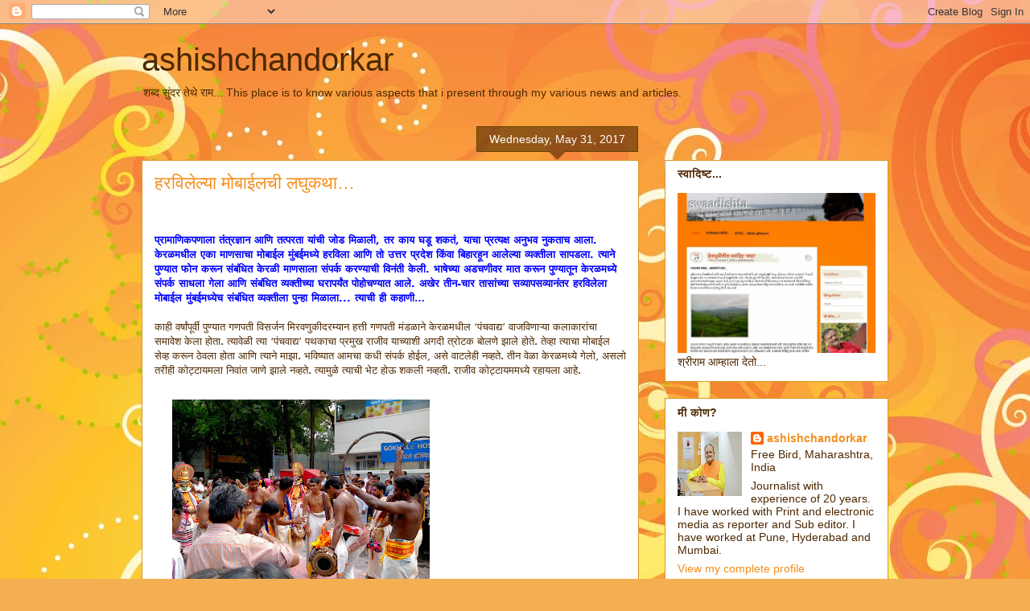

--- FILE ---
content_type: text/html; charset=UTF-8
request_url: https://ashishchandorkar.blogspot.com/2017/05/
body_size: 32245
content:
<!DOCTYPE html>
<html class='v2' dir='ltr' lang='en-GB'>
<head>
<link href='https://www.blogger.com/static/v1/widgets/335934321-css_bundle_v2.css' rel='stylesheet' type='text/css'/>
<meta content='width=1100' name='viewport'/>
<meta content='text/html; charset=UTF-8' http-equiv='Content-Type'/>
<meta content='blogger' name='generator'/>
<link href='https://ashishchandorkar.blogspot.com/favicon.ico' rel='icon' type='image/x-icon'/>
<link href='http://ashishchandorkar.blogspot.com/2017/05/' rel='canonical'/>
<link rel="alternate" type="application/atom+xml" title="ashishchandorkar - Atom" href="https://ashishchandorkar.blogspot.com/feeds/posts/default" />
<link rel="alternate" type="application/rss+xml" title="ashishchandorkar - RSS" href="https://ashishchandorkar.blogspot.com/feeds/posts/default?alt=rss" />
<link rel="service.post" type="application/atom+xml" title="ashishchandorkar - Atom" href="https://www.blogger.com/feeds/37339332/posts/default" />
<!--Can't find substitution for tag [blog.ieCssRetrofitLinks]-->
<meta content='http://ashishchandorkar.blogspot.com/2017/05/' property='og:url'/>
<meta content='ashishchandorkar' property='og:title'/>
<meta content='शब्द सुंदर तेथे राम...

This place is to know various aspects that i present through my various news and articles.' property='og:description'/>
<title>ashishchandorkar: May 2017</title>
<style id='page-skin-1' type='text/css'><!--
/*
-----------------------------------------------
Blogger Template Style
Name:     Awesome Inc.
Designer: Tina Chen
URL:      tinachen.org
----------------------------------------------- */
/* Content
----------------------------------------------- */
body {
font: normal normal 13px Arial, Tahoma, Helvetica, FreeSans, sans-serif;
color: #4e2800;
background: #f4af52 url(//themes.googleusercontent.com/image?id=1jBzZZhWmESbxpWuz4_KYI1iPRIJPfZVbhagMxWcJWDsBoLRejCvAeTWImo0USEiGpD5G) repeat fixed top center /* Credit: molotovcoketail (https://www.istockphoto.com/googleimages.php?id=1794602&amp;platform=blogger) */;
}
html body .content-outer {
min-width: 0;
max-width: 100%;
width: 100%;
}
a:link {
text-decoration: none;
color: #f48d1d;
}
a:visited {
text-decoration: none;
color: #b5653b;
}
a:hover {
text-decoration: underline;
color: #f48d1d;
}
.body-fauxcolumn-outer .cap-top {
position: absolute;
z-index: 1;
height: 276px;
width: 100%;
background: transparent none repeat-x scroll top left;
_background-image: none;
}
/* Columns
----------------------------------------------- */
.content-inner {
padding: 0;
}
.header-inner .section {
margin: 0 16px;
}
.tabs-inner .section {
margin: 0 16px;
}
.main-inner {
padding-top: 65px;
}
.main-inner .column-center-inner,
.main-inner .column-left-inner,
.main-inner .column-right-inner {
padding: 0 5px;
}
*+html body .main-inner .column-center-inner {
margin-top: -65px;
}
#layout .main-inner .column-center-inner {
margin-top: 0;
}
/* Header
----------------------------------------------- */
.header-outer {
margin: 0 0 0 0;
background: transparent none repeat scroll 0 0;
}
.Header h1 {
font: normal normal 40px Arial, Tahoma, Helvetica, FreeSans, sans-serif;
color: #4e2800;
text-shadow: 0 0 -1px #000000;
}
.Header h1 a {
color: #4e2800;
}
.Header .description {
font: normal normal 14px Arial, Tahoma, Helvetica, FreeSans, sans-serif;
color: #4e2800;
}
.header-inner .Header .titlewrapper,
.header-inner .Header .descriptionwrapper {
padding-left: 0;
padding-right: 0;
margin-bottom: 0;
}
.header-inner .Header .titlewrapper {
padding-top: 22px;
}
/* Tabs
----------------------------------------------- */
.tabs-outer {
overflow: hidden;
position: relative;
background: transparent url(https://resources.blogblog.com/blogblog/data/1kt/awesomeinc/tabs_gradient_groovy.png) repeat scroll 0 0;
}
#layout .tabs-outer {
overflow: visible;
}
.tabs-cap-top, .tabs-cap-bottom {
position: absolute;
width: 100%;
border-top: 1px solid #dc9522;
}
.tabs-cap-bottom {
bottom: 0;
}
.tabs-inner .widget li a {
display: inline-block;
margin: 0;
padding: .6em 1.5em;
font: normal bold 14px Arial, Tahoma, Helvetica, FreeSans, sans-serif;
color: #99531e;
border-top: 1px solid #dc9522;
border-bottom: 1px solid #dc9522;
border-left: 1px solid #dc9522;
height: 16px;
line-height: 16px;
}
.tabs-inner .widget li:last-child a {
border-right: 1px solid #dc9522;
}
.tabs-inner .widget li.selected a, .tabs-inner .widget li a:hover {
background: #ffeedd url(https://resources.blogblog.com/blogblog/data/1kt/awesomeinc/tabs_gradient_groovy.png) repeat-x scroll 0 -100px;
color: #3c1f00;
}
/* Headings
----------------------------------------------- */
h2 {
font: normal bold 14px Arial, Tahoma, Helvetica, FreeSans, sans-serif;
color: #4e2800;
}
/* Widgets
----------------------------------------------- */
.main-inner .section {
margin: 0 27px;
padding: 0;
}
.main-inner .column-left-outer,
.main-inner .column-right-outer {
margin-top: 0;
}
#layout .main-inner .column-left-outer,
#layout .main-inner .column-right-outer {
margin-top: 0;
}
.main-inner .column-left-inner,
.main-inner .column-right-inner {
background: transparent none repeat 0 0;
-moz-box-shadow: 0 0 0 rgba(0, 0, 0, .2);
-webkit-box-shadow: 0 0 0 rgba(0, 0, 0, .2);
-goog-ms-box-shadow: 0 0 0 rgba(0, 0, 0, .2);
box-shadow: 0 0 0 rgba(0, 0, 0, .2);
-moz-border-radius: 0;
-webkit-border-radius: 0;
-goog-ms-border-radius: 0;
border-radius: 0;
}
#layout .main-inner .column-left-inner,
#layout .main-inner .column-right-inner {
margin-top: 0;
}
.sidebar .widget {
font: normal normal 14px Arial, Tahoma, Helvetica, FreeSans, sans-serif;
color: #4e2800;
}
.sidebar .widget a:link {
color: #f48d1d;
}
.sidebar .widget a:visited {
color: #b5653b;
}
.sidebar .widget a:hover {
color: #f48d1d;
}
.sidebar .widget h2 {
text-shadow: 0 0 -1px #000000;
}
.main-inner .widget {
background-color: #ffffff;
border: 1px solid #dc9522;
padding: 0 15px 15px;
margin: 20px -16px;
-moz-box-shadow: 0 0 0 rgba(0, 0, 0, .2);
-webkit-box-shadow: 0 0 0 rgba(0, 0, 0, .2);
-goog-ms-box-shadow: 0 0 0 rgba(0, 0, 0, .2);
box-shadow: 0 0 0 rgba(0, 0, 0, .2);
-moz-border-radius: 0;
-webkit-border-radius: 0;
-goog-ms-border-radius: 0;
border-radius: 0;
}
.main-inner .widget h2 {
margin: 0 -0;
padding: .6em 0 .5em;
border-bottom: 1px solid transparent;
}
.footer-inner .widget h2 {
padding: 0 0 .4em;
border-bottom: 1px solid transparent;
}
.main-inner .widget h2 + div, .footer-inner .widget h2 + div {
border-top: 0 solid #dc9522;
padding-top: 0;
}
.main-inner .widget .widget-content {
margin: 0 -0;
padding: 7px 0 0;
}
.main-inner .widget ul, .main-inner .widget #ArchiveList ul.flat {
margin: -0 -15px 0;
padding: 0;
list-style: none;
}
.main-inner .widget #ArchiveList {
margin: -0 0 0;
}
.main-inner .widget ul li, .main-inner .widget #ArchiveList ul.flat li {
padding: .5em 15px;
text-indent: 0;
color: #666666;
border-top: 0 solid #dc9522;
border-bottom: 1px solid transparent;
}
.main-inner .widget #ArchiveList ul li {
padding-top: .25em;
padding-bottom: .25em;
}
.main-inner .widget ul li:first-child, .main-inner .widget #ArchiveList ul.flat li:first-child {
border-top: none;
}
.main-inner .widget ul li:last-child, .main-inner .widget #ArchiveList ul.flat li:last-child {
border-bottom: none;
}
.post-body {
position: relative;
}
.main-inner .widget .post-body ul {
padding: 0 2.5em;
margin: .5em 0;
list-style: disc;
}
.main-inner .widget .post-body ul li {
padding: 0.25em 0;
margin-bottom: .25em;
color: #4e2800;
border: none;
}
.footer-inner .widget ul {
padding: 0;
list-style: none;
}
.widget .zippy {
color: #666666;
}
/* Posts
----------------------------------------------- */
body .main-inner .Blog {
padding: 0;
margin-bottom: 1em;
background-color: transparent;
border: none;
-moz-box-shadow: 0 0 0 rgba(0, 0, 0, 0);
-webkit-box-shadow: 0 0 0 rgba(0, 0, 0, 0);
-goog-ms-box-shadow: 0 0 0 rgba(0, 0, 0, 0);
box-shadow: 0 0 0 rgba(0, 0, 0, 0);
}
.main-inner .section:last-child .Blog:last-child {
padding: 0;
margin-bottom: 1em;
}
.main-inner .widget h2.date-header {
margin: 0 -15px 1px;
padding: 0 0 10px 0;
font: normal normal 14px Arial, Tahoma, Helvetica, FreeSans, sans-serif;
color: #ffffff;
background: transparent url(https://resources.blogblog.com/blogblog/data/1kt/awesomeinc/date_background_groovy.png) repeat-x scroll bottom center;
border-top: 1px solid #664400;
border-bottom: 1px solid transparent;
-moz-border-radius-topleft: 0;
-moz-border-radius-topright: 0;
-webkit-border-top-left-radius: 0;
-webkit-border-top-right-radius: 0;
border-top-left-radius: 0;
border-top-right-radius: 0;
position: absolute;
bottom: 100%;
right: 15px;
text-shadow: 0 0 -1px #000000;
}
.main-inner .widget h2.date-header span {
font: normal normal 14px Arial, Tahoma, Helvetica, FreeSans, sans-serif;
display: block;
padding: .5em 15px;
border-left: 1px solid #664400;
border-right: 1px solid #664400;
}
.date-outer {
position: relative;
margin: 65px 0 20px;
padding: 0 15px;
background-color: #ffffff;
border: 1px solid #dc9522;
-moz-box-shadow: 0 0 0 rgba(0, 0, 0, .2);
-webkit-box-shadow: 0 0 0 rgba(0, 0, 0, .2);
-goog-ms-box-shadow: 0 0 0 rgba(0, 0, 0, .2);
box-shadow: 0 0 0 rgba(0, 0, 0, .2);
-moz-border-radius: 0;
-webkit-border-radius: 0;
-goog-ms-border-radius: 0;
border-radius: 0;
}
.date-outer:first-child {
margin-top: 0;
}
.date-outer:last-child {
margin-bottom: 20px;
-moz-border-radius-bottomleft: 0;
-moz-border-radius-bottomright: 0;
-webkit-border-bottom-left-radius: 0;
-webkit-border-bottom-right-radius: 0;
-goog-ms-border-bottom-left-radius: 0;
-goog-ms-border-bottom-right-radius: 0;
border-bottom-left-radius: 0;
border-bottom-right-radius: 0;
}
.date-posts {
margin: 0 -0;
padding: 0 0;
clear: both;
}
.post-outer, .inline-ad {
border-top: 1px solid #dc9522;
margin: 0 -0;
padding: 15px 0;
}
.post-outer {
padding-bottom: 10px;
}
.post-outer:first-child {
padding-top: 15px;
border-top: none;
}
.post-outer:last-child, .inline-ad:last-child {
border-bottom: none;
}
.post-body {
position: relative;
}
.post-body img {
padding: 8px;
background: transparent;
border: 1px solid transparent;
-moz-box-shadow: 0 0 0 rgba(0, 0, 0, .2);
-webkit-box-shadow: 0 0 0 rgba(0, 0, 0, .2);
box-shadow: 0 0 0 rgba(0, 0, 0, .2);
-moz-border-radius: 0;
-webkit-border-radius: 0;
border-radius: 0;
}
h3.post-title, h4 {
font: normal normal 22px Arial, Tahoma, Helvetica, FreeSans, sans-serif;
color: #f48d1d;
}
h3.post-title a {
font: normal normal 22px Arial, Tahoma, Helvetica, FreeSans, sans-serif;
color: #f48d1d;
}
h3.post-title a:hover {
color: #f48d1d;
text-decoration: underline;
}
.post-header {
margin: 0 0 1em;
}
.post-body {
line-height: 1.4;
}
.post-outer h2 {
color: #4e2800;
}
.post-footer {
margin: 1.5em 0 0;
}
#blog-pager {
padding: 15px;
font-size: 120%;
background-color: #ffffff;
border: 1px solid #dc9522;
-moz-box-shadow: 0 0 0 rgba(0, 0, 0, .2);
-webkit-box-shadow: 0 0 0 rgba(0, 0, 0, .2);
-goog-ms-box-shadow: 0 0 0 rgba(0, 0, 0, .2);
box-shadow: 0 0 0 rgba(0, 0, 0, .2);
-moz-border-radius: 0;
-webkit-border-radius: 0;
-goog-ms-border-radius: 0;
border-radius: 0;
-moz-border-radius-topleft: 0;
-moz-border-radius-topright: 0;
-webkit-border-top-left-radius: 0;
-webkit-border-top-right-radius: 0;
-goog-ms-border-top-left-radius: 0;
-goog-ms-border-top-right-radius: 0;
border-top-left-radius: 0;
border-top-right-radius-topright: 0;
margin-top: 1em;
}
.blog-feeds, .post-feeds {
margin: 1em 0;
text-align: center;
color: #4e2800;
}
.blog-feeds a, .post-feeds a {
color: #ffffff;
}
.blog-feeds a:visited, .post-feeds a:visited {
color: #ffffff;
}
.blog-feeds a:hover, .post-feeds a:hover {
color: #ffffff;
}
.post-outer .comments {
margin-top: 2em;
}
/* Comments
----------------------------------------------- */
.comments .comments-content .icon.blog-author {
background-repeat: no-repeat;
background-image: url([data-uri]);
}
.comments .comments-content .loadmore a {
border-top: 1px solid #dc9522;
border-bottom: 1px solid #dc9522;
}
.comments .continue {
border-top: 2px solid #dc9522;
}
/* Footer
----------------------------------------------- */
.footer-outer {
margin: -0 0 -1px;
padding: 0 0 0;
color: #4e2800;
overflow: hidden;
}
.footer-fauxborder-left {
border-top: 1px solid #dc9522;
background: #ffffff none repeat scroll 0 0;
-moz-box-shadow: 0 0 0 rgba(0, 0, 0, .2);
-webkit-box-shadow: 0 0 0 rgba(0, 0, 0, .2);
-goog-ms-box-shadow: 0 0 0 rgba(0, 0, 0, .2);
box-shadow: 0 0 0 rgba(0, 0, 0, .2);
margin: 0 -0;
}
/* Mobile
----------------------------------------------- */
body.mobile {
background-size: 100% auto;
}
.mobile .body-fauxcolumn-outer {
background: transparent none repeat scroll top left;
}
*+html body.mobile .main-inner .column-center-inner {
margin-top: 0;
}
.mobile .main-inner .widget {
padding: 0 0 15px;
}
.mobile .main-inner .widget h2 + div,
.mobile .footer-inner .widget h2 + div {
border-top: none;
padding-top: 0;
}
.mobile .footer-inner .widget h2 {
padding: 0.5em 0;
border-bottom: none;
}
.mobile .main-inner .widget .widget-content {
margin: 0;
padding: 7px 0 0;
}
.mobile .main-inner .widget ul,
.mobile .main-inner .widget #ArchiveList ul.flat {
margin: 0 -15px 0;
}
.mobile .main-inner .widget h2.date-header {
right: 0;
}
.mobile .date-header span {
padding: 0.4em 0;
}
.mobile .date-outer:first-child {
margin-bottom: 0;
border: 1px solid #dc9522;
-moz-border-radius-topleft: 0;
-moz-border-radius-topright: 0;
-webkit-border-top-left-radius: 0;
-webkit-border-top-right-radius: 0;
-goog-ms-border-top-left-radius: 0;
-goog-ms-border-top-right-radius: 0;
border-top-left-radius: 0;
border-top-right-radius: 0;
}
.mobile .date-outer {
border-color: #dc9522;
border-width: 0 1px 1px;
}
.mobile .date-outer:last-child {
margin-bottom: 0;
}
.mobile .main-inner {
padding: 0;
}
.mobile .header-inner .section {
margin: 0;
}
.mobile .post-outer, .mobile .inline-ad {
padding: 5px 0;
}
.mobile .tabs-inner .section {
margin: 0 10px;
}
.mobile .main-inner .widget h2 {
margin: 0;
padding: 0;
}
.mobile .main-inner .widget h2.date-header span {
padding: 0;
}
.mobile .main-inner .widget .widget-content {
margin: 0;
padding: 7px 0 0;
}
.mobile #blog-pager {
border: 1px solid transparent;
background: #ffffff none repeat scroll 0 0;
}
.mobile .main-inner .column-left-inner,
.mobile .main-inner .column-right-inner {
background: transparent none repeat 0 0;
-moz-box-shadow: none;
-webkit-box-shadow: none;
-goog-ms-box-shadow: none;
box-shadow: none;
}
.mobile .date-posts {
margin: 0;
padding: 0;
}
.mobile .footer-fauxborder-left {
margin: 0;
border-top: inherit;
}
.mobile .main-inner .section:last-child .Blog:last-child {
margin-bottom: 0;
}
.mobile-index-contents {
color: #4e2800;
}
.mobile .mobile-link-button {
background: #f48d1d url(https://resources.blogblog.com/blogblog/data/1kt/awesomeinc/tabs_gradient_groovy.png) repeat scroll 0 0;
}
.mobile-link-button a:link, .mobile-link-button a:visited {
color: #4e2800;
}
.mobile .tabs-inner .PageList .widget-content {
background: transparent;
border-top: 1px solid;
border-color: #dc9522;
color: #99531e;
}
.mobile .tabs-inner .PageList .widget-content .pagelist-arrow {
border-left: 1px solid #dc9522;
}

--></style>
<style id='template-skin-1' type='text/css'><!--
body {
min-width: 960px;
}
.content-outer, .content-fauxcolumn-outer, .region-inner {
min-width: 960px;
max-width: 960px;
_width: 960px;
}
.main-inner .columns {
padding-left: 0;
padding-right: 310px;
}
.main-inner .fauxcolumn-center-outer {
left: 0;
right: 310px;
/* IE6 does not respect left and right together */
_width: expression(this.parentNode.offsetWidth -
parseInt("0") -
parseInt("310px") + 'px');
}
.main-inner .fauxcolumn-left-outer {
width: 0;
}
.main-inner .fauxcolumn-right-outer {
width: 310px;
}
.main-inner .column-left-outer {
width: 0;
right: 100%;
margin-left: -0;
}
.main-inner .column-right-outer {
width: 310px;
margin-right: -310px;
}
#layout {
min-width: 0;
}
#layout .content-outer {
min-width: 0;
width: 800px;
}
#layout .region-inner {
min-width: 0;
width: auto;
}
body#layout div.add_widget {
padding: 8px;
}
body#layout div.add_widget a {
margin-left: 32px;
}
--></style>
<style>
    body {background-image:url(\/\/themes.googleusercontent.com\/image?id=1jBzZZhWmESbxpWuz4_KYI1iPRIJPfZVbhagMxWcJWDsBoLRejCvAeTWImo0USEiGpD5G);}
    
@media (max-width: 200px) { body {background-image:url(\/\/themes.googleusercontent.com\/image?id=1jBzZZhWmESbxpWuz4_KYI1iPRIJPfZVbhagMxWcJWDsBoLRejCvAeTWImo0USEiGpD5G&options=w200);}}
@media (max-width: 400px) and (min-width: 201px) { body {background-image:url(\/\/themes.googleusercontent.com\/image?id=1jBzZZhWmESbxpWuz4_KYI1iPRIJPfZVbhagMxWcJWDsBoLRejCvAeTWImo0USEiGpD5G&options=w400);}}
@media (max-width: 800px) and (min-width: 401px) { body {background-image:url(\/\/themes.googleusercontent.com\/image?id=1jBzZZhWmESbxpWuz4_KYI1iPRIJPfZVbhagMxWcJWDsBoLRejCvAeTWImo0USEiGpD5G&options=w800);}}
@media (max-width: 1200px) and (min-width: 801px) { body {background-image:url(\/\/themes.googleusercontent.com\/image?id=1jBzZZhWmESbxpWuz4_KYI1iPRIJPfZVbhagMxWcJWDsBoLRejCvAeTWImo0USEiGpD5G&options=w1200);}}
/* Last tag covers anything over one higher than the previous max-size cap. */
@media (min-width: 1201px) { body {background-image:url(\/\/themes.googleusercontent.com\/image?id=1jBzZZhWmESbxpWuz4_KYI1iPRIJPfZVbhagMxWcJWDsBoLRejCvAeTWImo0USEiGpD5G&options=w1600);}}
  </style>
<link href='https://www.blogger.com/dyn-css/authorization.css?targetBlogID=37339332&amp;zx=43ab3a08-5cef-491b-9cd5-34abdfa4bce9' media='none' onload='if(media!=&#39;all&#39;)media=&#39;all&#39;' rel='stylesheet'/><noscript><link href='https://www.blogger.com/dyn-css/authorization.css?targetBlogID=37339332&amp;zx=43ab3a08-5cef-491b-9cd5-34abdfa4bce9' rel='stylesheet'/></noscript>
<meta name='google-adsense-platform-account' content='ca-host-pub-1556223355139109'/>
<meta name='google-adsense-platform-domain' content='blogspot.com'/>

<!-- data-ad-client=ca-pub-9107088084360757 -->

</head>
<body class='loading variant-groovy'>
<div class='navbar section' id='navbar' name='Navbar'><div class='widget Navbar' data-version='1' id='Navbar1'><script type="text/javascript">
    function setAttributeOnload(object, attribute, val) {
      if(window.addEventListener) {
        window.addEventListener('load',
          function(){ object[attribute] = val; }, false);
      } else {
        window.attachEvent('onload', function(){ object[attribute] = val; });
      }
    }
  </script>
<div id="navbar-iframe-container"></div>
<script type="text/javascript" src="https://apis.google.com/js/platform.js"></script>
<script type="text/javascript">
      gapi.load("gapi.iframes:gapi.iframes.style.bubble", function() {
        if (gapi.iframes && gapi.iframes.getContext) {
          gapi.iframes.getContext().openChild({
              url: 'https://www.blogger.com/navbar/37339332?origin\x3dhttps://ashishchandorkar.blogspot.com',
              where: document.getElementById("navbar-iframe-container"),
              id: "navbar-iframe"
          });
        }
      });
    </script><script type="text/javascript">
(function() {
var script = document.createElement('script');
script.type = 'text/javascript';
script.src = '//pagead2.googlesyndication.com/pagead/js/google_top_exp.js';
var head = document.getElementsByTagName('head')[0];
if (head) {
head.appendChild(script);
}})();
</script>
</div></div>
<div class='body-fauxcolumns'>
<div class='fauxcolumn-outer body-fauxcolumn-outer'>
<div class='cap-top'>
<div class='cap-left'></div>
<div class='cap-right'></div>
</div>
<div class='fauxborder-left'>
<div class='fauxborder-right'></div>
<div class='fauxcolumn-inner'>
</div>
</div>
<div class='cap-bottom'>
<div class='cap-left'></div>
<div class='cap-right'></div>
</div>
</div>
</div>
<div class='content'>
<div class='content-fauxcolumns'>
<div class='fauxcolumn-outer content-fauxcolumn-outer'>
<div class='cap-top'>
<div class='cap-left'></div>
<div class='cap-right'></div>
</div>
<div class='fauxborder-left'>
<div class='fauxborder-right'></div>
<div class='fauxcolumn-inner'>
</div>
</div>
<div class='cap-bottom'>
<div class='cap-left'></div>
<div class='cap-right'></div>
</div>
</div>
</div>
<div class='content-outer'>
<div class='content-cap-top cap-top'>
<div class='cap-left'></div>
<div class='cap-right'></div>
</div>
<div class='fauxborder-left content-fauxborder-left'>
<div class='fauxborder-right content-fauxborder-right'></div>
<div class='content-inner'>
<header>
<div class='header-outer'>
<div class='header-cap-top cap-top'>
<div class='cap-left'></div>
<div class='cap-right'></div>
</div>
<div class='fauxborder-left header-fauxborder-left'>
<div class='fauxborder-right header-fauxborder-right'></div>
<div class='region-inner header-inner'>
<div class='header section' id='header' name='Header'><div class='widget Header' data-version='1' id='Header1'>
<div id='header-inner'>
<div class='titlewrapper'>
<h1 class='title'>
<a href='https://ashishchandorkar.blogspot.com/'>
ashishchandorkar
</a>
</h1>
</div>
<div class='descriptionwrapper'>
<p class='description'><span>शब&#2381;द स&#2369;&#2306;दर त&#2375;थ&#2375; र&#2366;म...

This place is to know various aspects that i present through my various news and articles.</span></p>
</div>
</div>
</div></div>
</div>
</div>
<div class='header-cap-bottom cap-bottom'>
<div class='cap-left'></div>
<div class='cap-right'></div>
</div>
</div>
</header>
<div class='tabs-outer'>
<div class='tabs-cap-top cap-top'>
<div class='cap-left'></div>
<div class='cap-right'></div>
</div>
<div class='fauxborder-left tabs-fauxborder-left'>
<div class='fauxborder-right tabs-fauxborder-right'></div>
<div class='region-inner tabs-inner'>
<div class='tabs no-items section' id='crosscol' name='Cross-column'></div>
<div class='tabs no-items section' id='crosscol-overflow' name='Cross-Column 2'></div>
</div>
</div>
<div class='tabs-cap-bottom cap-bottom'>
<div class='cap-left'></div>
<div class='cap-right'></div>
</div>
</div>
<div class='main-outer'>
<div class='main-cap-top cap-top'>
<div class='cap-left'></div>
<div class='cap-right'></div>
</div>
<div class='fauxborder-left main-fauxborder-left'>
<div class='fauxborder-right main-fauxborder-right'></div>
<div class='region-inner main-inner'>
<div class='columns fauxcolumns'>
<div class='fauxcolumn-outer fauxcolumn-center-outer'>
<div class='cap-top'>
<div class='cap-left'></div>
<div class='cap-right'></div>
</div>
<div class='fauxborder-left'>
<div class='fauxborder-right'></div>
<div class='fauxcolumn-inner'>
</div>
</div>
<div class='cap-bottom'>
<div class='cap-left'></div>
<div class='cap-right'></div>
</div>
</div>
<div class='fauxcolumn-outer fauxcolumn-left-outer'>
<div class='cap-top'>
<div class='cap-left'></div>
<div class='cap-right'></div>
</div>
<div class='fauxborder-left'>
<div class='fauxborder-right'></div>
<div class='fauxcolumn-inner'>
</div>
</div>
<div class='cap-bottom'>
<div class='cap-left'></div>
<div class='cap-right'></div>
</div>
</div>
<div class='fauxcolumn-outer fauxcolumn-right-outer'>
<div class='cap-top'>
<div class='cap-left'></div>
<div class='cap-right'></div>
</div>
<div class='fauxborder-left'>
<div class='fauxborder-right'></div>
<div class='fauxcolumn-inner'>
</div>
</div>
<div class='cap-bottom'>
<div class='cap-left'></div>
<div class='cap-right'></div>
</div>
</div>
<!-- corrects IE6 width calculation -->
<div class='columns-inner'>
<div class='column-center-outer'>
<div class='column-center-inner'>
<div class='main section' id='main' name='Main'><div class='widget Blog' data-version='1' id='Blog1'>
<div class='blog-posts hfeed'>

          <div class="date-outer">
        
<h2 class='date-header'><span>Wednesday, May 31, 2017</span></h2>

          <div class="date-posts">
        
<div class='post-outer'>
<div class='post hentry uncustomized-post-template' itemprop='blogPost' itemscope='itemscope' itemtype='http://schema.org/BlogPosting'>
<meta content='https://blogger.googleusercontent.com/img/b/R29vZ2xl/AVvXsEhQlLK0bluQjsTXVaN9e9paR2eX8B2D5cq4ow_WWhD4O1W8hWSL7dKp0XGD1YK_u8sFVYW4QvcQeq0G3Yrjsuw-hNKfn_McJXKn1XndQhuLuAAxNdFV6fQybrLWd0TlmfdS0xF_/s320/IMG_20130918_140704.jpg' itemprop='image_url'/>
<meta content='37339332' itemprop='blogId'/>
<meta content='7955196537273475874' itemprop='postId'/>
<a name='7955196537273475874'></a>
<h3 class='post-title entry-title' itemprop='name'>
<a href='https://ashishchandorkar.blogspot.com/2017/05/blog-post_31.html'>हरव&#2367;ल&#2375;ल&#2381;य&#2366; म&#2379;ब&#2366;ईलच&#2368; लघ&#2369;कथ&#2366;&#8230;</a>
</h3>
<div class='post-header'>
<div class='post-header-line-1'></div>
</div>
<div class='post-body entry-content' id='post-body-7955196537273475874' itemprop='description articleBody'>
<div dir="ltr" style="text-align: left;" trbidi="on">
<!--[if gte mso 9]><xml>
 <o:OfficeDocumentSettings>
  <o:AllowPNG/>
 </o:OfficeDocumentSettings>
</xml><![endif]--><br />
<!--[if gte mso 9]><xml>
 <w:WordDocument>
  <w:View>Normal</w:View>
  <w:Zoom>0</w:Zoom>
  <w:TrackMoves/>
  <w:TrackFormatting/>
  <w:PunctuationKerning/>
  <w:ValidateAgainstSchemas/>
  <w:SaveIfXMLInvalid>false</w:SaveIfXMLInvalid>
  <w:IgnoreMixedContent>false</w:IgnoreMixedContent>
  <w:AlwaysShowPlaceholderText>false</w:AlwaysShowPlaceholderText>
  <w:DoNotPromoteQF/>
  <w:LidThemeOther>EN-IN</w:LidThemeOther>
  <w:LidThemeAsian>X-NONE</w:LidThemeAsian>
  <w:LidThemeComplexScript>X-NONE</w:LidThemeComplexScript>
  <w:Compatibility>
   <w:BreakWrappedTables/>
   <w:SnapToGridInCell/>
   <w:WrapTextWithPunct/>
   <w:UseAsianBreakRules/>
   <w:DontGrowAutofit/>
   <w:SplitPgBreakAndParaMark/>
   <w:EnableOpenTypeKerning/>
   <w:DontFlipMirrorIndents/>
   <w:OverrideTableStyleHps/>
  </w:Compatibility>
  <m:mathPr>
   <m:mathFont m:val="Cambria Math"/>
   <m:brkBin m:val="before"/>
   <m:brkBinSub m:val="--"/>
   <m:smallFrac m:val="off"/>
   <m:dispDef/>
   <m:lMargin m:val="0"/>
   <m:rMargin m:val="0"/>
   <m:defJc m:val="centerGroup"/>
   <m:wrapIndent m:val="1440"/>
   <m:intLim m:val="subSup"/>
   <m:naryLim m:val="undOvr"/>
  </m:mathPr></w:WordDocument>
</xml><![endif]--><!--[if gte mso 9]><xml>
 <w:LatentStyles DefLockedState="false" DefUnhideWhenUsed="true"
  DefSemiHidden="true" DefQFormat="false" DefPriority="99"
  LatentStyleCount="267">
  <w:LsdException Locked="false" Priority="0" SemiHidden="false"
   UnhideWhenUsed="false" QFormat="true" Name="Normal"/>
  <w:LsdException Locked="false" Priority="9" SemiHidden="false"
   UnhideWhenUsed="false" QFormat="true" Name="heading 1"/>
  <w:LsdException Locked="false" Priority="9" QFormat="true" Name="heading 2"/>
  <w:LsdException Locked="false" Priority="9" QFormat="true" Name="heading 3"/>
  <w:LsdException Locked="false" Priority="9" QFormat="true" Name="heading 4"/>
  <w:LsdException Locked="false" Priority="9" QFormat="true" Name="heading 5"/>
  <w:LsdException Locked="false" Priority="9" QFormat="true" Name="heading 6"/>
  <w:LsdException Locked="false" Priority="9" QFormat="true" Name="heading 7"/>
  <w:LsdException Locked="false" Priority="9" QFormat="true" Name="heading 8"/>
  <w:LsdException Locked="false" Priority="9" QFormat="true" Name="heading 9"/>
  <w:LsdException Locked="false" Priority="39" Name="toc 1"/>
  <w:LsdException Locked="false" Priority="39" Name="toc 2"/>
  <w:LsdException Locked="false" Priority="39" Name="toc 3"/>
  <w:LsdException Locked="false" Priority="39" Name="toc 4"/>
  <w:LsdException Locked="false" Priority="39" Name="toc 5"/>
  <w:LsdException Locked="false" Priority="39" Name="toc 6"/>
  <w:LsdException Locked="false" Priority="39" Name="toc 7"/>
  <w:LsdException Locked="false" Priority="39" Name="toc 8"/>
  <w:LsdException Locked="false" Priority="39" Name="toc 9"/>
  <w:LsdException Locked="false" Priority="35" QFormat="true" Name="caption"/>
  <w:LsdException Locked="false" Priority="10" SemiHidden="false"
   UnhideWhenUsed="false" QFormat="true" Name="Title"/>
  <w:LsdException Locked="false" Priority="1" Name="Default Paragraph Font"/>
  <w:LsdException Locked="false" Priority="11" SemiHidden="false"
   UnhideWhenUsed="false" QFormat="true" Name="Subtitle"/>
  <w:LsdException Locked="false" Priority="22" SemiHidden="false"
   UnhideWhenUsed="false" QFormat="true" Name="Strong"/>
  <w:LsdException Locked="false" Priority="20" SemiHidden="false"
   UnhideWhenUsed="false" QFormat="true" Name="Emphasis"/>
  <w:LsdException Locked="false" Priority="59" SemiHidden="false"
   UnhideWhenUsed="false" Name="Table Grid"/>
  <w:LsdException Locked="false" UnhideWhenUsed="false" Name="Placeholder Text"/>
  <w:LsdException Locked="false" Priority="1" SemiHidden="false"
   UnhideWhenUsed="false" QFormat="true" Name="No Spacing"/>
  <w:LsdException Locked="false" Priority="60" SemiHidden="false"
   UnhideWhenUsed="false" Name="Light Shading"/>
  <w:LsdException Locked="false" Priority="61" SemiHidden="false"
   UnhideWhenUsed="false" Name="Light List"/>
  <w:LsdException Locked="false" Priority="62" SemiHidden="false"
   UnhideWhenUsed="false" Name="Light Grid"/>
  <w:LsdException Locked="false" Priority="63" SemiHidden="false"
   UnhideWhenUsed="false" Name="Medium Shading 1"/>
  <w:LsdException Locked="false" Priority="64" SemiHidden="false"
   UnhideWhenUsed="false" Name="Medium Shading 2"/>
  <w:LsdException Locked="false" Priority="65" SemiHidden="false"
   UnhideWhenUsed="false" Name="Medium List 1"/>
  <w:LsdException Locked="false" Priority="66" SemiHidden="false"
   UnhideWhenUsed="false" Name="Medium List 2"/>
  <w:LsdException Locked="false" Priority="67" SemiHidden="false"
   UnhideWhenUsed="false" Name="Medium Grid 1"/>
  <w:LsdException Locked="false" Priority="68" SemiHidden="false"
   UnhideWhenUsed="false" Name="Medium Grid 2"/>
  <w:LsdException Locked="false" Priority="69" SemiHidden="false"
   UnhideWhenUsed="false" Name="Medium Grid 3"/>
  <w:LsdException Locked="false" Priority="70" SemiHidden="false"
   UnhideWhenUsed="false" Name="Dark List"/>
  <w:LsdException Locked="false" Priority="71" SemiHidden="false"
   UnhideWhenUsed="false" Name="Colorful Shading"/>
  <w:LsdException Locked="false" Priority="72" SemiHidden="false"
   UnhideWhenUsed="false" Name="Colorful List"/>
  <w:LsdException Locked="false" Priority="73" SemiHidden="false"
   UnhideWhenUsed="false" Name="Colorful Grid"/>
  <w:LsdException Locked="false" Priority="60" SemiHidden="false"
   UnhideWhenUsed="false" Name="Light Shading Accent 1"/>
  <w:LsdException Locked="false" Priority="61" SemiHidden="false"
   UnhideWhenUsed="false" Name="Light List Accent 1"/>
  <w:LsdException Locked="false" Priority="62" SemiHidden="false"
   UnhideWhenUsed="false" Name="Light Grid Accent 1"/>
  <w:LsdException Locked="false" Priority="63" SemiHidden="false"
   UnhideWhenUsed="false" Name="Medium Shading 1 Accent 1"/>
  <w:LsdException Locked="false" Priority="64" SemiHidden="false"
   UnhideWhenUsed="false" Name="Medium Shading 2 Accent 1"/>
  <w:LsdException Locked="false" Priority="65" SemiHidden="false"
   UnhideWhenUsed="false" Name="Medium List 1 Accent 1"/>
  <w:LsdException Locked="false" UnhideWhenUsed="false" Name="Revision"/>
  <w:LsdException Locked="false" Priority="34" SemiHidden="false"
   UnhideWhenUsed="false" QFormat="true" Name="List Paragraph"/>
  <w:LsdException Locked="false" Priority="29" SemiHidden="false"
   UnhideWhenUsed="false" QFormat="true" Name="Quote"/>
  <w:LsdException Locked="false" Priority="30" SemiHidden="false"
   UnhideWhenUsed="false" QFormat="true" Name="Intense Quote"/>
  <w:LsdException Locked="false" Priority="66" SemiHidden="false"
   UnhideWhenUsed="false" Name="Medium List 2 Accent 1"/>
  <w:LsdException Locked="false" Priority="67" SemiHidden="false"
   UnhideWhenUsed="false" Name="Medium Grid 1 Accent 1"/>
  <w:LsdException Locked="false" Priority="68" SemiHidden="false"
   UnhideWhenUsed="false" Name="Medium Grid 2 Accent 1"/>
  <w:LsdException Locked="false" Priority="69" SemiHidden="false"
   UnhideWhenUsed="false" Name="Medium Grid 3 Accent 1"/>
  <w:LsdException Locked="false" Priority="70" SemiHidden="false"
   UnhideWhenUsed="false" Name="Dark List Accent 1"/>
  <w:LsdException Locked="false" Priority="71" SemiHidden="false"
   UnhideWhenUsed="false" Name="Colorful Shading Accent 1"/>
  <w:LsdException Locked="false" Priority="72" SemiHidden="false"
   UnhideWhenUsed="false" Name="Colorful List Accent 1"/>
  <w:LsdException Locked="false" Priority="73" SemiHidden="false"
   UnhideWhenUsed="false" Name="Colorful Grid Accent 1"/>
  <w:LsdException Locked="false" Priority="60" SemiHidden="false"
   UnhideWhenUsed="false" Name="Light Shading Accent 2"/>
  <w:LsdException Locked="false" Priority="61" SemiHidden="false"
   UnhideWhenUsed="false" Name="Light List Accent 2"/>
  <w:LsdException Locked="false" Priority="62" SemiHidden="false"
   UnhideWhenUsed="false" Name="Light Grid Accent 2"/>
  <w:LsdException Locked="false" Priority="63" SemiHidden="false"
   UnhideWhenUsed="false" Name="Medium Shading 1 Accent 2"/>
  <w:LsdException Locked="false" Priority="64" SemiHidden="false"
   UnhideWhenUsed="false" Name="Medium Shading 2 Accent 2"/>
  <w:LsdException Locked="false" Priority="65" SemiHidden="false"
   UnhideWhenUsed="false" Name="Medium List 1 Accent 2"/>
  <w:LsdException Locked="false" Priority="66" SemiHidden="false"
   UnhideWhenUsed="false" Name="Medium List 2 Accent 2"/>
  <w:LsdException Locked="false" Priority="67" SemiHidden="false"
   UnhideWhenUsed="false" Name="Medium Grid 1 Accent 2"/>
  <w:LsdException Locked="false" Priority="68" SemiHidden="false"
   UnhideWhenUsed="false" Name="Medium Grid 2 Accent 2"/>
  <w:LsdException Locked="false" Priority="69" SemiHidden="false"
   UnhideWhenUsed="false" Name="Medium Grid 3 Accent 2"/>
  <w:LsdException Locked="false" Priority="70" SemiHidden="false"
   UnhideWhenUsed="false" Name="Dark List Accent 2"/>
  <w:LsdException Locked="false" Priority="71" SemiHidden="false"
   UnhideWhenUsed="false" Name="Colorful Shading Accent 2"/>
  <w:LsdException Locked="false" Priority="72" SemiHidden="false"
   UnhideWhenUsed="false" Name="Colorful List Accent 2"/>
  <w:LsdException Locked="false" Priority="73" SemiHidden="false"
   UnhideWhenUsed="false" Name="Colorful Grid Accent 2"/>
  <w:LsdException Locked="false" Priority="60" SemiHidden="false"
   UnhideWhenUsed="false" Name="Light Shading Accent 3"/>
  <w:LsdException Locked="false" Priority="61" SemiHidden="false"
   UnhideWhenUsed="false" Name="Light List Accent 3"/>
  <w:LsdException Locked="false" Priority="62" SemiHidden="false"
   UnhideWhenUsed="false" Name="Light Grid Accent 3"/>
  <w:LsdException Locked="false" Priority="63" SemiHidden="false"
   UnhideWhenUsed="false" Name="Medium Shading 1 Accent 3"/>
  <w:LsdException Locked="false" Priority="64" SemiHidden="false"
   UnhideWhenUsed="false" Name="Medium Shading 2 Accent 3"/>
  <w:LsdException Locked="false" Priority="65" SemiHidden="false"
   UnhideWhenUsed="false" Name="Medium List 1 Accent 3"/>
  <w:LsdException Locked="false" Priority="66" SemiHidden="false"
   UnhideWhenUsed="false" Name="Medium List 2 Accent 3"/>
  <w:LsdException Locked="false" Priority="67" SemiHidden="false"
   UnhideWhenUsed="false" Name="Medium Grid 1 Accent 3"/>
  <w:LsdException Locked="false" Priority="68" SemiHidden="false"
   UnhideWhenUsed="false" Name="Medium Grid 2 Accent 3"/>
  <w:LsdException Locked="false" Priority="69" SemiHidden="false"
   UnhideWhenUsed="false" Name="Medium Grid 3 Accent 3"/>
  <w:LsdException Locked="false" Priority="70" SemiHidden="false"
   UnhideWhenUsed="false" Name="Dark List Accent 3"/>
  <w:LsdException Locked="false" Priority="71" SemiHidden="false"
   UnhideWhenUsed="false" Name="Colorful Shading Accent 3"/>
  <w:LsdException Locked="false" Priority="72" SemiHidden="false"
   UnhideWhenUsed="false" Name="Colorful List Accent 3"/>
  <w:LsdException Locked="false" Priority="73" SemiHidden="false"
   UnhideWhenUsed="false" Name="Colorful Grid Accent 3"/>
  <w:LsdException Locked="false" Priority="60" SemiHidden="false"
   UnhideWhenUsed="false" Name="Light Shading Accent 4"/>
  <w:LsdException Locked="false" Priority="61" SemiHidden="false"
   UnhideWhenUsed="false" Name="Light List Accent 4"/>
  <w:LsdException Locked="false" Priority="62" SemiHidden="false"
   UnhideWhenUsed="false" Name="Light Grid Accent 4"/>
  <w:LsdException Locked="false" Priority="63" SemiHidden="false"
   UnhideWhenUsed="false" Name="Medium Shading 1 Accent 4"/>
  <w:LsdException Locked="false" Priority="64" SemiHidden="false"
   UnhideWhenUsed="false" Name="Medium Shading 2 Accent 4"/>
  <w:LsdException Locked="false" Priority="65" SemiHidden="false"
   UnhideWhenUsed="false" Name="Medium List 1 Accent 4"/>
  <w:LsdException Locked="false" Priority="66" SemiHidden="false"
   UnhideWhenUsed="false" Name="Medium List 2 Accent 4"/>
  <w:LsdException Locked="false" Priority="67" SemiHidden="false"
   UnhideWhenUsed="false" Name="Medium Grid 1 Accent 4"/>
  <w:LsdException Locked="false" Priority="68" SemiHidden="false"
   UnhideWhenUsed="false" Name="Medium Grid 2 Accent 4"/>
  <w:LsdException Locked="false" Priority="69" SemiHidden="false"
   UnhideWhenUsed="false" Name="Medium Grid 3 Accent 4"/>
  <w:LsdException Locked="false" Priority="70" SemiHidden="false"
   UnhideWhenUsed="false" Name="Dark List Accent 4"/>
  <w:LsdException Locked="false" Priority="71" SemiHidden="false"
   UnhideWhenUsed="false" Name="Colorful Shading Accent 4"/>
  <w:LsdException Locked="false" Priority="72" SemiHidden="false"
   UnhideWhenUsed="false" Name="Colorful List Accent 4"/>
  <w:LsdException Locked="false" Priority="73" SemiHidden="false"
   UnhideWhenUsed="false" Name="Colorful Grid Accent 4"/>
  <w:LsdException Locked="false" Priority="60" SemiHidden="false"
   UnhideWhenUsed="false" Name="Light Shading Accent 5"/>
  <w:LsdException Locked="false" Priority="61" SemiHidden="false"
   UnhideWhenUsed="false" Name="Light List Accent 5"/>
  <w:LsdException Locked="false" Priority="62" SemiHidden="false"
   UnhideWhenUsed="false" Name="Light Grid Accent 5"/>
  <w:LsdException Locked="false" Priority="63" SemiHidden="false"
   UnhideWhenUsed="false" Name="Medium Shading 1 Accent 5"/>
  <w:LsdException Locked="false" Priority="64" SemiHidden="false"
   UnhideWhenUsed="false" Name="Medium Shading 2 Accent 5"/>
  <w:LsdException Locked="false" Priority="65" SemiHidden="false"
   UnhideWhenUsed="false" Name="Medium List 1 Accent 5"/>
  <w:LsdException Locked="false" Priority="66" SemiHidden="false"
   UnhideWhenUsed="false" Name="Medium List 2 Accent 5"/>
  <w:LsdException Locked="false" Priority="67" SemiHidden="false"
   UnhideWhenUsed="false" Name="Medium Grid 1 Accent 5"/>
  <w:LsdException Locked="false" Priority="68" SemiHidden="false"
   UnhideWhenUsed="false" Name="Medium Grid 2 Accent 5"/>
  <w:LsdException Locked="false" Priority="69" SemiHidden="false"
   UnhideWhenUsed="false" Name="Medium Grid 3 Accent 5"/>
  <w:LsdException Locked="false" Priority="70" SemiHidden="false"
   UnhideWhenUsed="false" Name="Dark List Accent 5"/>
  <w:LsdException Locked="false" Priority="71" SemiHidden="false"
   UnhideWhenUsed="false" Name="Colorful Shading Accent 5"/>
  <w:LsdException Locked="false" Priority="72" SemiHidden="false"
   UnhideWhenUsed="false" Name="Colorful List Accent 5"/>
  <w:LsdException Locked="false" Priority="73" SemiHidden="false"
   UnhideWhenUsed="false" Name="Colorful Grid Accent 5"/>
  <w:LsdException Locked="false" Priority="60" SemiHidden="false"
   UnhideWhenUsed="false" Name="Light Shading Accent 6"/>
  <w:LsdException Locked="false" Priority="61" SemiHidden="false"
   UnhideWhenUsed="false" Name="Light List Accent 6"/>
  <w:LsdException Locked="false" Priority="62" SemiHidden="false"
   UnhideWhenUsed="false" Name="Light Grid Accent 6"/>
  <w:LsdException Locked="false" Priority="63" SemiHidden="false"
   UnhideWhenUsed="false" Name="Medium Shading 1 Accent 6"/>
  <w:LsdException Locked="false" Priority="64" SemiHidden="false"
   UnhideWhenUsed="false" Name="Medium Shading 2 Accent 6"/>
  <w:LsdException Locked="false" Priority="65" SemiHidden="false"
   UnhideWhenUsed="false" Name="Medium List 1 Accent 6"/>
  <w:LsdException Locked="false" Priority="66" SemiHidden="false"
   UnhideWhenUsed="false" Name="Medium List 2 Accent 6"/>
  <w:LsdException Locked="false" Priority="67" SemiHidden="false"
   UnhideWhenUsed="false" Name="Medium Grid 1 Accent 6"/>
  <w:LsdException Locked="false" Priority="68" SemiHidden="false"
   UnhideWhenUsed="false" Name="Medium Grid 2 Accent 6"/>
  <w:LsdException Locked="false" Priority="69" SemiHidden="false"
   UnhideWhenUsed="false" Name="Medium Grid 3 Accent 6"/>
  <w:LsdException Locked="false" Priority="70" SemiHidden="false"
   UnhideWhenUsed="false" Name="Dark List Accent 6"/>
  <w:LsdException Locked="false" Priority="71" SemiHidden="false"
   UnhideWhenUsed="false" Name="Colorful Shading Accent 6"/>
  <w:LsdException Locked="false" Priority="72" SemiHidden="false"
   UnhideWhenUsed="false" Name="Colorful List Accent 6"/>
  <w:LsdException Locked="false" Priority="73" SemiHidden="false"
   UnhideWhenUsed="false" Name="Colorful Grid Accent 6"/>
  <w:LsdException Locked="false" Priority="19" SemiHidden="false"
   UnhideWhenUsed="false" QFormat="true" Name="Subtle Emphasis"/>
  <w:LsdException Locked="false" Priority="21" SemiHidden="false"
   UnhideWhenUsed="false" QFormat="true" Name="Intense Emphasis"/>
  <w:LsdException Locked="false" Priority="31" SemiHidden="false"
   UnhideWhenUsed="false" QFormat="true" Name="Subtle Reference"/>
  <w:LsdException Locked="false" Priority="32" SemiHidden="false"
   UnhideWhenUsed="false" QFormat="true" Name="Intense Reference"/>
  <w:LsdException Locked="false" Priority="33" SemiHidden="false"
   UnhideWhenUsed="false" QFormat="true" Name="Book Title"/>
  <w:LsdException Locked="false" Priority="37" Name="Bibliography"/>
  <w:LsdException Locked="false" Priority="39" QFormat="true" Name="TOC Heading"/>
 </w:LatentStyles>
</xml><![endif]--><!--[if gte mso 10]>
<style>
 /* Style Definitions */
 table.MsoNormalTable
 {mso-style-name:"Table Normal";
 mso-tstyle-rowband-size:0;
 mso-tstyle-colband-size:0;
 mso-style-noshow:yes;
 mso-style-priority:99;
 mso-style-parent:"";
 mso-padding-alt:0cm 5.4pt 0cm 5.4pt;
 mso-para-margin-top:0cm;
 mso-para-margin-right:0cm;
 mso-para-margin-bottom:10.0pt;
 mso-para-margin-left:0cm;
 line-height:115%;
 mso-pagination:widow-orphan;
 font-size:11.0pt;
 font-family:"Calibri","sans-serif";
 mso-ascii-font-family:Calibri;
 mso-ascii-theme-font:minor-latin;
 mso-hansi-font-family:Calibri;
 mso-hansi-theme-font:minor-latin;
 mso-bidi-font-family:"Times New Roman";
 mso-bidi-theme-font:minor-bidi;
 mso-fareast-language:EN-US;}
</style>
<![endif]-->

<br />
<span style="color: blue;"><b><span style="font-family: &quot;mangal&quot; , &quot;serif&quot;;">प&#2381;र&#2366;म&#2366;ण&#2367;कपण&#2366;ल&#2366; त&#2306;त&#2381;रज&#2381;ञ&#2366;न
आण&#2367; तत&#2381;परत&#2366; य&#2366;&#2306;च&#2368; ज&#2379;ड म&#2367;ळ&#2366;ल&#2368;, तर क&#2366;य घड&#2370; शकत&#2306;, य&#2366;च&#2366; प&#2381;रत&#2381;यक&#2381;ष अन&#2369;भव न&#2369;कत&#2366;च आल&#2366;. क&#2375;रळमध&#2368;ल एक&#2366; म&#2366;णस&#2366;च&#2366; म&#2379;ब&#2366;ईल म&#2369;&#2306;बईमध&#2381;य&#2375; हरव&#2367;ल&#2366; आण&#2367; त&#2379; उत&#2381;तर प&#2381;रद&#2375;श क&#2367;&#2306;व&#2366; ब&#2367;ह&#2366;रह&#2370;न आल&#2375;ल&#2381;य&#2366; व&#2381;यक&#2381;त&#2368;ल&#2366; स&#2366;पडल&#2366;. त&#2381;य&#2366;न&#2375; प&#2369;ण&#2381;य&#2366;त फ&#2379;न कर&#2370;न स&#2306;ब&#2306;ध&#2367;त क&#2375;रळ&#2368; म&#2366;णस&#2366;ल&#2366; स&#2306;पर&#2381;क करण&#2381;य&#2366;च&#2368; व&#2367;न&#2306;त&#2368; क&#2375;ल&#2368;. भ&#2366;ष&#2375;च&#2381;य&#2366; अडचण&#2368;वर म&#2366;त कर&#2370;न प&#2369;ण&#2381;य&#2366;त&#2370;न क&#2375;रळमध&#2381;य&#2375; स&#2306;पर&#2381;क स&#2366;धल&#2366; ग&#2375;ल&#2366; आण&#2367; स&#2306;ब&#2306;ध&#2367;त व&#2381;यक&#2381;त&#2368;च&#2381;य&#2366; घर&#2366;पर&#2381;य&#2306;त प&#2379;ह&#2379;चण&#2381;य&#2366;त आल&#2375;. अख&#2375;र त&#2368;न-च&#2366;र त&#2366;स&#2366;&#2306;च&#2381;य&#2366; सव&#2381;य&#2366;पसव&#2381;य&#2366;न&#2306;तर हरव&#2367;ल&#2375;ल&#2366; म&#2379;ब&#2366;ईल म&#2369;&#2306;बईमध&#2381;य&#2375;च स&#2306;ब&#2306;ध&#2367;त व&#2381;यक&#2381;त&#2368;ल&#2366; प&#2369;न&#2381;ह&#2366; म&#2367;ळ&#2366;ल&#2366;... त&#2381;य&#2366;च&#2368; ह&#2368; कह&#2366;ण&#2368;&#8230;</span></b></span><br />
<div class="MsoNormal">
<br /></div>
<div class="MsoNormal">
<span style="font-family: &quot;mangal&quot; , &quot;serif&quot;;">क&#2366;ह&#2368; वर&#2381;ष&#2366;&#2306;प&#2370;र&#2381;व&#2368;
प&#2369;ण&#2381;य&#2366;त गणपत&#2368; व&#2367;सर&#2381;जन म&#2367;रवण&#2369;क&#2368;दरम&#2381;य&#2366;न हत&#2381;त&#2368; गणपत&#2368; म&#2306;डळ&#2366;न&#2375; क&#2375;रळमध&#2368;ल &#8216;प&#2306;चव&#2366;द&#2381;य&#8217; व&#2366;जव&#2367;ण&#2366;ऱ&#2381;य&#2366;
कल&#2366;क&#2366;र&#2366;&#2306;च&#2366; सम&#2366;व&#2375;श क&#2375;ल&#2366; ह&#2379;त&#2366;. त&#2381;य&#2366;व&#2375;ळ&#2368; त&#2381;य&#2366; &#8216;प&#2306;चव&#2366;द&#2381;य&#8217; पथक&#2366;च&#2366; प&#2381;रम&#2369;ख र&#2366;ज&#2368;व य&#2366;च&#2381;य&#2366;श&#2368;
अगद&#2368; त&#2381;र&#2379;टक ब&#2379;लण&#2375; झ&#2366;ल&#2375; ह&#2379;त&#2375;. त&#2375;व&#2381;ह&#2366; त&#2381;य&#2366;च&#2366; म&#2379;ब&#2366;ईल स&#2375;व&#2381;ह कर&#2370;न ठ&#2375;वल&#2366; ह&#2379;त&#2366; आण&#2367; त&#2381;य&#2366;न&#2375;
म&#2366;झ&#2366;. भव&#2367;ष&#2381;य&#2366;त आमच&#2366; कध&#2368; स&#2306;पर&#2381;क ह&#2379;ईल, अस&#2375; व&#2366;टल&#2375;ह&#2368; नव&#2381;हत&#2375;. त&#2368;न व&#2375;ळ&#2366; क&#2375;रळमध&#2381;य&#2375; ग&#2375;ल&#2379;,
असल&#2379; तर&#2368;ह&#2368; क&#2379;ट&#2381;ट&#2366;यमल&#2366; न&#2367;व&#2366;&#2306;त ज&#2366;ण&#2375; झ&#2366;ल&#2375; नव&#2381;हत&#2375;. त&#2381;य&#2366;म&#2369;ळ&#2375; त&#2381;य&#2366;च&#2368; भ&#2375;ट ह&#2379;ऊ शकल&#2368; नव&#2381;हत&#2368;.
र&#2366;ज&#2368;व क&#2379;ट&#2381;ट&#2366;यममध&#2381;य&#2375; रह&#2366;यल&#2366; आह&#2375;.</span></div>
<div class="MsoNormal">
<br /></div>
<div class="MsoNormal">
<span style="font-family: &quot;mangal&quot; , &quot;serif&quot;;"><a href="https://blogger.googleusercontent.com/img/b/R29vZ2xl/AVvXsEhQlLK0bluQjsTXVaN9e9paR2eX8B2D5cq4ow_WWhD4O1W8hWSL7dKp0XGD1YK_u8sFVYW4QvcQeq0G3Yrjsuw-hNKfn_McJXKn1XndQhuLuAAxNdFV6fQybrLWd0TlmfdS0xF_/s1600/IMG_20130918_140704.jpg" style="margin-left: 1em; margin-right: 1em;"><img border="0" data-original-height="1200" data-original-width="1600" height="240" src="https://blogger.googleusercontent.com/img/b/R29vZ2xl/AVvXsEhQlLK0bluQjsTXVaN9e9paR2eX8B2D5cq4ow_WWhD4O1W8hWSL7dKp0XGD1YK_u8sFVYW4QvcQeq0G3Yrjsuw-hNKfn_McJXKn1XndQhuLuAAxNdFV6fQybrLWd0TlmfdS0xF_/s320/IMG_20130918_140704.jpg" width="320" /></a> </span></div>
<div class="MsoNormal">
<br /></div>
<div class="MsoNormal">
<span style="font-family: &quot;mangal&quot; , &quot;serif&quot;;">म&#2306;गळव&#2366;र&#2368; अच&#2366;नक द&#2370;रध&#2381;वन&#2368;
व&#2366;जल&#2366; आण&#2367; &#8216;र&#2366;ज&#2368;व क&#2379;ट&#2381;ट&#2366;यम&#8217; अस&#2375; न&#2366;व झळकल&#2375;. मल&#2366;ह&#2368; आश&#2381;चर&#2381;य व&#2366;टल&#2375;, य&#2366; ब&#2366;ब&#2366;ज&#2368;ल&#2366; म&#2366;झ&#2368;
आत&#2366; आठवण क&#2366; झ&#2366;ल&#2368;, अश&#2366; व&#2367;च&#2366;र&#2366;न&#2306; फ&#2379;न उचलल&#2366;. सम&#2379;रच&#2366; म&#2366;ण&#2370;स ह&#2367;&#2306;द&#2368;त&#2370;न ब&#2379;लत ह&#2379;त&#2366;. त&#2381;य&#2366;न&#2306;
ह&#2367;&#2306;द&#2368;त&#2370;न व&#2367;च&#2366;रल&#2366;, ह&#2366; फ&#2379;न क&#2379;ण&#2366;च&#2366;य? म&#2381;हटल&#2306;, र&#2366;ज&#2368;व म&#2381;हण&#2370;न म&#2366;झ&#2381;य&#2366; ओळख&#2368;च&#2375; आह&#2375;त क&#2379;ट&#2381;ट&#2366;यचमच&#2375;.
त&#2381;य&#2366;&#2306;च&#2366; आह&#2375;.&nbsp;</span></div>
<div class="MsoNormal">
<br /></div>
<div class="MsoNormal">
<span style="font-family: &quot;mangal&quot; , &quot;serif&quot;;">सम&#2379;रच&#2368; व&#2381;यक&#2381;त&#2368; ब&#2379;ईसर
य&#2375;थ&#2370;न ब&#2379;लत ह&#2379;त&#2368;. र&#2367;क&#2381;ष&#2366;च&#2366;लक ह&#2379;त&#2366;. प&#2381;रव&#2375;शस&#2367;&#2306;ग उर&#2381;फ ट&#2366;यगर. त&#2381;य&#2366;ल&#2366; र&#2366;ज&#2368;वच&#2366; म&#2379;ब&#2366;ईल म&#2367;ळ&#2366;ल&#2366;
ह&#2379;त&#2366;. त&#2379; ब&#2306;द ह&#2379;त&#2366;. त&#2381;य&#2366;म&#2369;ळ&#2375; ट&#2366;यगरन&#2375; स&#2381;वत&#2307;च&#2381;य&#2366; म&#2379;ब&#2366;ईलमध&#2381;य&#2375; र&#2366;ज&#2368;वच&#2375; स&#2368;मक&#2366;र&#2381;ड ट&#2366;क&#2370;न
मल&#2366; फ&#2379;न क&#2375;ल&#2366;. र&#2366;ज&#2368;वच&#2381;य&#2366; क&#2366;र&#2381;ड&#2366;वर य&#2366;न&#2306; व&#2368;स-त&#2368;स र&#2369;पय&#2366;&#2306;च&#2306; र&#2367;च&#2366;र&#2381;जह&#2368; म&#2366;रल&#2306; ह&#2379;त&#2306;. &#8216;त&#2369;मच&#2381;य&#2366;कड&#2375;
य&#2366; म&#2366;णस&#2366;च&#2366; द&#2369;सर&#2366; न&#2306;बर अस&#2375;ल, तर त&#2381;य&#2366;&#2306;न&#2366; फ&#2379;न कर&#2370;न स&#2366;&#2306;ग&#2366;. म&#2379;ब&#2366;ईल म&#2366;झ&#2381;य&#2366;कड&#2375; आह&#2375;. मल&#2366;
त&#2379; नक&#2379; आह&#2375;. त&#2381;य&#2366;&#2306;च&#2366; म&#2379;ब&#2366;ईल घ&#2375;ऊन म&#2368; क&#2366;य कर&#2370;. च&#2366;&#2306;गल&#2366; मह&#2366;ग&#2366;तल&#2366; व&#2366;टत&#2379;. एलज&#2368; क&#2306;पन&#2368;च&#2366;
आह&#2375;. १२-१५ हज&#2366;रच&#2366; नक&#2381;क&#2368; अस&#2375;ल. त&#2381;य&#2366;&#2306;न&#2366; म&#2366;झ&#2381;य&#2366; न&#2306;बरवर क&#2367;&#2306;व&#2366; स&#2381;वत&#2307;च&#2381;य&#2366;च न&#2306;बरवर फ&#2379;न
कर&#2366;यल&#2366; स&#2366;&#2306;ग&#2366;, म&#2368; ब&#2379;लत&#2379; त&#2381;य&#2366;&#2306;च&#2381;य&#2366;श&#2368;&#8230;&#8217; अस&#2306; स&#2366;&#2306;ग&#2370;न ट&#2366;यगरन&#2306; ब&#2377;ल (खर&#2306; तर म&#2379;ब&#2366;ईल) म&#2366;झ&#2381;य&#2366;
क&#2379;र&#2381;ट&#2366;त ट&#2366;कल&#2366;.&nbsp;</span></div>
<br />
<div class="MsoNormal">
<span style="font-family: &quot;mangal&quot; , &quot;serif&quot;;">&#8216;क&#2381;र&#2366;इम प&#2375;ट&#2381;र&#2379;ल&#8217; आण&#2367;
&#8216;स&#2366;वध&#2366;न इ&#2306;ड&#2367;य&#2366;&#8217; प&#2366;हत असल&#2381;य&#2366;न&#2375;, आध&#2368; जर&#2366; ध&#2366;कध&#2370;कच व&#2366;टत ह&#2379;त&#2368;. र&#2366;ज&#2368;वच&#2366; फ&#2379;न य&#2366; र&#2367;क&#2381;ष&#2366;व&#2366;ल&#2381;य&#2366;कड&#2375;
ब&#2379;ईसरल&#2366; कस&#2366; आल&#2366;, र&#2366;ज&#2368;वल&#2366; क&#2366;य झ&#2366;ल&#2375; आण&#2367; अस&#2375; अन&#2375;क प&#2381;रश&#2381;न मन&#2366;त न&#2367;र&#2381;म&#2366;ण झ&#2366;ल&#2375;. आत&#2366; म&#2368;
क&#2366;य करण&#2366;र ह&#2379;त&#2379;. पण त&#2381;य&#2366;च&#2381;य&#2366; म&#2379;ब&#2366;ईलमध&#2381;य&#2375; आश&#2367;ष न&#2366;व&#2366;न&#2375; म&#2366;झ&#2366; न&#2306;बर स&#2375;व&#2381;ह अस&#2375;ल. त&#2381;य&#2366;म&#2369;ळ&#2375;
त&#2379; पह&#2367;ल&#2381;य&#2366; द&#2369;सऱ&#2381;य&#2366; क&#2381;रम&#2366;&#2306;क&#2366;वर अस&#2366;व&#2366;, म&#2381;हण&#2370;न मल&#2366; र&#2367;क&#2381;ष&#2366;च&#2366;लक&#2366;न&#2375; फ&#2379;न क&#2375;ल&#2366;. आध&#2368; एक-द&#2379;न
जण&#2366;&#2306;न&#2366; फ&#2379;न कर&#2370;न झ&#2366;ल&#2375; ह&#2379;त&#2375;. म&#2366;त&#2381;र, त&#2375; सर&#2381;व मल&#2381;य&#2366;ळममध&#2381;य&#2375; ब&#2379;लत ह&#2379;त&#2375;. त&#2381;य&#2366;म&#2369;ळ&#2375; ट&#2366;यगरल&#2366;
क&#2366;ह&#2368; करत&#2366; आल&#2375; नस&#2366;व&#2375;. त&#2381;य&#2366;च&#2381;य&#2366;श&#2368; ह&#2367;&#2306;द&#2368;त ब&#2379;लण&#2366;र&#2366; म&#2368; पह&#2367;ल&#2366;च असल&#2381;य&#2366;न&#2375; जब&#2366;बद&#2366;र&#2368; म&#2366;झ&#2381;य&#2366;वर
य&#2375;ऊन पडल&#2368;.&nbsp;</span></div>
<div class="MsoNormal">
<br /></div>
<div class="MsoNormal">
<span style="font-family: &quot;mangal&quot; , &quot;serif&quot;;"><a href="https://blogger.googleusercontent.com/img/b/R29vZ2xl/AVvXsEgOdDbK5Yu-Bq02B1KRJ7gFOPb3oqc1ewC2XfaNQ7PN7OUizVkoOkHGqLk1TvG0rieR8oaVlUlrCU9f_NwIxlQ48YfgSNUH7Z_8r5EdbmENmxH4Pa4O1bLszvvXKOD0yR_G2XIY/s1600/IMG_20130918_141202.jpg" style="margin-left: 1em; margin-right: 1em;"><img border="0" data-original-height="1200" data-original-width="1600" height="240" src="https://blogger.googleusercontent.com/img/b/R29vZ2xl/AVvXsEgOdDbK5Yu-Bq02B1KRJ7gFOPb3oqc1ewC2XfaNQ7PN7OUizVkoOkHGqLk1TvG0rieR8oaVlUlrCU9f_NwIxlQ48YfgSNUH7Z_8r5EdbmENmxH4Pa4O1bLszvvXKOD0yR_G2XIY/s320/IMG_20130918_141202.jpg" width="320" /></a> </span></div>
<div class="MsoNormal">
<span style="font-family: &quot;mangal&quot; , &quot;serif&quot;;">&nbsp; <span style="color: blue;"><b>ज&#2381;य&#2366;च&#2366; च&#2375;हर&#2366; द&#2367;सत&#2379;य, त&#2379; र&#2366;ज&#2368;व...</b></span></span></div>
<div class="MsoNormal">
<br /></div>
<div class="MsoNormal">
<span style="font-family: &quot;mangal&quot; , &quot;serif&quot;;">क&#2366;य कर&#2366;यच&#2375;, ह&#2366; प&#2381;रश&#2381;न
म&#2366;झ&#2381;य&#2366;सम&#2379;र ह&#2379;त&#2366;. क&#2366;रण म&#2366;झ&#2381;य&#2366;कड&#2375; र&#2366;ज&#2368;वच&#2366; द&#2369;सर&#2366; क&#2381;रम&#2366;&#2306;कह&#2368; नव&#2381;हत&#2366;. क&#2379;ट&#2381;ट&#2366;यममध&#2381;य&#2375; म&#2366;झ&#2366;
क&#2379;णत&#2366;ह&#2368; र&#2367;प&#2379;र&#2381;टर म&#2367;त&#2381;र क&#2367;&#2306;व&#2366; ओळख&#2368;च&#2368; व&#2381;यक&#2381;त&#2368; र&#2366;हत न&#2366;ह&#2368;. मग र&#2366;ज&#2368;वच&#2381;य&#2366; क&#2369;ट&#2369;&#2306;ब&#2368;य&#2366;&#2306;पर&#2381;य&#2306;त
प&#2379;ह&#2379;च&#2366;यच&#2306; कस&#2306;, अस&#2366; प&#2381;रश&#2381;न म&#2366;झ&#2381;य&#2366;सम&#2379;र उभ&#2366; ठ&#2366;कल&#2366;. फ&#2375;सब&#2369;कवर क&#2379;ट&#2381;ट&#2366;यम र&#2366;ज&#2368;व वग&#2376;र&#2375; सर&#2381;च
म&#2366;र&#2370;न क&#2366;ह&#2368;च ह&#2366;त&#2368; ल&#2366;ग&#2375;न&#2366;. श&#2375;वट&#2368; र&#2366;ज&#2368;वच&#2366; न&#2306;बर ग&#2369;गलवर ट&#2366;कल&#2366; आण&#2367; श&#2379;धल&#2306;. पह&#2367;ल&#2381;य&#2366; प&#2366;न&#2366;वर
तळ&#2366;श&#2368; एक ब&#2381;ल&#2377;ग स&#2366;पडल&#2366;. र&#2366;ज&#2368;व ज&#2381;य&#2366; स&#2379;स&#2366;यट&#2368;मध&#2381;य&#2375; र&#2366;हत&#2379;, त&#2381;य&#2366; क&#2377;लन&#2368;च&#2381;य&#2366; सदस&#2381;य&#2366;&#2306;च&#2368; सर&#2381;व
म&#2366;ह&#2367;त&#2368; त&#2381;य&#2366;वर द&#2367;ल&#2368; ह&#2379;त&#2368;. क&#2379;ट&#2381;ट&#2366;यमममध&#2368;ल &#8216;वड&#2381;डक&#2375;न&#2366;ड&#2366; र&#2375;स&#2367;डन&#2381;ट&#2381;स व&#2375;ल&#2381;फ&#2375;अर अस&#2379;स&#2367;एशऩ&#8217;
अस&#2306; त&#2381;य&#2366;च&#2381;य&#2366; स&#2379;स&#2366;यट&#2368;च&#2306; न&#2366;व. त&#2381;य&#2366; स&#2379;स&#2366;यट&#2368;मध&#2368;ल सर&#2381;व जण&#2366;&#2306;च&#2368; न&#2366;व&#2375; असल&#2375;ल&#2366; ब&#2381;ल&#2377;ग स&#2366;पडल&#2366;
आण&#2367; थ&#2379;ड&#2306;स&#2306; ह&#2369;श&#2381;श व&#2366;टल&#2306;. त&#2381;य&#2366; स&#2379;स&#2366;यट&#2368;मध&#2381;य&#2375; त&#2381;य&#2366;च&#2381;य&#2366; आज&#2370;ब&#2366;ज&#2370;ल&#2366; र&#2366;हण&#2366;ऱ&#2381;य&#2366; द&#2379;न-च&#2366;र जण&#2366;&#2306;न&#2366;
फ&#2379;न ल&#2366;वल&#2366;. पण त&#2381;य&#2366;&#2306;न&#2366; ह&#2367;&#2306;द&#2368; आण&#2367; इ&#2306;ग&#2381;रज&#2368; क&#2366;ह&#2368; समज&#2375;न&#2366;. ब&#2381;ल&#2377;गवर&#2368;ल म&#2366;ह&#2367;त&#2368;न&#2369;स&#2366;र क&#2366;ह&#2368;
जण ज&#2381;य&#2375;ष&#2381;ठ न&#2366;गर&#2367;क ह&#2379;त&#2375;, क&#2366;ह&#2368; जण र&#2379;ज&#2306;द&#2366;र&#2368;वर क&#2366;म करण&#2366;र&#2368; म&#2306;डळ&#2368; ह&#2379;त&#2368;. एक वक&#2368;ल म&#2367;ळ&#2366;ल&#2366;.
त&#2381;य&#2366;&#2306;न&#2366; फ&#2379;न ल&#2366;वल&#2366;, तर त&#2375; ख&#2370;प ब&#2367;झ&#2368; ह&#2379;त&#2375;. म&#2381;हण&#2370;न त&#2381;य&#2366;&#2306;न&#2368; ब&#2379;लण&#2306; ट&#2366;ळल&#2306;.&nbsp;</span></div>
<div class="MsoNormal">
<br /></div>
<div class="MsoNormal">
<span style="font-family: &quot;mangal&quot; , &quot;serif&quot;;"><a href="https://blogger.googleusercontent.com/img/b/R29vZ2xl/AVvXsEhtPF-q86Qes0dSOdsUhtpYY8_DWq6vGXbo-B_riW90XxsN3tBY_o8B3AHRX1d0DcaeSqUXjncU7emWad9zAwC9ZIB7l4gL7t_fbCPXx_noCOMnxcVJLXdJS4d_eoyhelsrnQU4/s1600/Blog.jpg" style="margin-left: 1em; margin-right: 1em;"><img border="0" data-original-height="875" data-original-width="1257" height="222" src="https://blogger.googleusercontent.com/img/b/R29vZ2xl/AVvXsEhtPF-q86Qes0dSOdsUhtpYY8_DWq6vGXbo-B_riW90XxsN3tBY_o8B3AHRX1d0DcaeSqUXjncU7emWad9zAwC9ZIB7l4gL7t_fbCPXx_noCOMnxcVJLXdJS4d_eoyhelsrnQU4/s320/Blog.jpg" width="320" /></a> </span></div>
<div class="MsoNormal">
<br /></div>
<div class="MsoNormal">
<span style="font-family: &quot;mangal&quot; , &quot;serif&quot;;">अख&#2375;र&#2368;स त&#2381;य&#2366; स&#2379;स&#2366;यट&#2368;त
र&#2366;हण&#2366;ऱ&#2381;य&#2366; ब&#2367;ज&#2370; न&#2366;यर य&#2366; प&#2379;ल&#2367;स अध&#2367;क&#2366;ऱ&#2381;य&#2366;ल&#2366; फ&#2379;न ल&#2366;वल&#2366;. त&#2375; च&#2367;&#2306;गवनम प&#2379;ल&#2367;स ठ&#2366;ण&#2381;य&#2366;त क&#2366;र&#2381;यरत
ह&#2379;त&#2375;. आत&#2366; ग&#2379;च&#2368; अश&#2368;, क&#2368; त&#2381;य&#2366;&#2306;न&#2366; ह&#2367;&#2306;द&#2368; आण&#2367; इ&#2306;ग&#2381;रज&#2368; समज&#2375;न&#2366; आण&#2367; मल&#2366; मल&#2381;य&#2366;ळम य&#2375;ईन&#2366;. त&#2381;य&#2366;&#2306;च&#2381;य&#2366;
सहक&#2366;ऱ&#2381;य&#2366;श&#2368; ब&#2379;लल&#2379;. पण त&#2381;य&#2366;ल&#2366;ह&#2368; ह&#2367;&#2306;द&#2368; न&#2368;ट समजत नव&#2381;हत&#2375;. म&#2368; त&#2381;य&#2366;&#2306;न&#2366; क&#2366; फ&#2379;न क&#2375;ल&#2366; आह&#2375;,
ह&#2375; त&#2381;य&#2366;&#2306;न&#2366; समजत नव&#2381;हत&#2375; आण&#2367; मल&#2366; त&#2381;य&#2366;&#2306;न&#2366; स&#2366;&#2306;गत&#2366; य&#2375;त नव&#2381;हत&#2375;. त&#2381;य&#2366;&#2306;न&#2366; व&#2366;टल&#2306;, क&#2368; म&#2368; च&#2369;क&#2370;न
त&#2381;य&#2366;&#2306;न&#2366; फ&#2379;न ल&#2366;वल&#2366;य. त&#2381;य&#2366;म&#2369;ळ&#2306; द&#2379;न-त&#2368;नद&#2366; र&#2366;&#2305;ग न&#2306;बर वग&#2376;र&#2375;ह&#2368; म&#2381;हण&#2370;न झ&#2366;ल&#2306;. अख&#2375;र&#2368;स एक
कल&#2381;पन&#2366; स&#2369;चल&#2368;.&nbsp;</span></div>
<div class="MsoNormal">
<br /></div>
<div class="MsoNormal">
<span style="font-family: &quot;mangal&quot; , &quot;serif&quot;;"><span style="font-family: &quot;mangal&quot; , &quot;serif&quot;;"><a href="https://blogger.googleusercontent.com/img/b/R29vZ2xl/AVvXsEiQUsfXO4sXRaThuTlxNhu8wVSzakKXtRAp9aCEhcy5QwfpATKuOpn9BKXtKnrJx_mqEe7MxA0n61VlSOTwvFsK2Lm8VJGcTpc6dOFWfuwYSjKxWCPc7OBUJGsMMKUX2arez4wH/s1600/Blog1.jpg" style="margin-left: 1em; margin-right: 1em;"><img border="0" data-original-height="609" data-original-width="733" height="265" src="https://blogger.googleusercontent.com/img/b/R29vZ2xl/AVvXsEiQUsfXO4sXRaThuTlxNhu8wVSzakKXtRAp9aCEhcy5QwfpATKuOpn9BKXtKnrJx_mqEe7MxA0n61VlSOTwvFsK2Lm8VJGcTpc6dOFWfuwYSjKxWCPc7OBUJGsMMKUX2arez4wH/s320/Blog1.jpg" width="320" /></a></span> </span></div>
<div class="MsoNormal">
<br /></div>
<div class="MsoNormal">
<span style="font-family: &quot;mangal&quot; , &quot;serif&quot;;">आमच&#2381;य&#2366; ऑफ&#2367;समध&#2381;य&#2375; KTजयर&#2366;मन
न&#2366;व&#2366;च&#2375; एक ग&#2371;हस&#2381;थ अ&#2373;डम&#2367;नमध&#2381;य&#2375; वर&#2367;ष&#2381;ठ अध&#2367;क&#2366;र&#2368; पद&#2366;वर क&#2366;र&#2381;यरत आह&#2375;त. म&#2368; त&#2381;य&#2366;&#2306;च&#2381;य&#2366;कड&#2375;
ग&#2375;ल&#2379;. सर&#2381;व पर&#2367;स&#2381;थ&#2367;त&#2368; त&#2381;य&#2366;&#2306;न&#2366; समज&#2366;व&#2370;न स&#2366;&#2306;ग&#2367;तल&#2368; आण&#2367; स&#2306;ब&#2306;ध&#2367;त प&#2379;ल&#2367;स अध&#2367;क&#2366;ऱ&#2381;य&#2366;श&#2368; चर&#2381;च&#2366;
करण&#2381;य&#2366;च&#2368; व&#2367;न&#2306;त&#2368; क&#2375;ल&#2368;. प&#2369;न&#2381;ह&#2366; त&#2381;य&#2366; प&#2379;ल&#2367;स अध&#2367;क&#2366;ऱ&#2381;य&#2366;ल&#2366; फ&#2379;न ल&#2366;वल&#2366; आण&#2367; स&#2306;व&#2366;द स&#2366;धण&#2381;य&#2366;स&#2366;ठ&#2368;
जयर&#2366;मन य&#2366;&#2306;च&#2381;य&#2366;कड&#2375; फ&#2379;न द&#2367;ल&#2366;. दरम&#2381;य&#2366;न, ब&#2367;ज&#2370; न&#2366;यर य&#2366;&#2306;न&#2368; त&#2379; फ&#2379;न त&#2381;य&#2366;&#2306;च&#2375; सहक&#2366;र&#2368; अन&#2368;श
य&#2366;&#2306;च&#2381;य&#2366;कड&#2375; द&#2367;ल&#2366;. प&#2369;ढच&#2368; प&#2366;च-दह&#2366; म&#2367;न&#2367;ट&#2375; त&#2379; प&#2379;ल&#2367;स अध&#2367;क&#2366;र&#2368; आण&#2367; जयर&#2366;मन य&#2366;&#2306;च&#2381;य&#2366;मध&#2381;य&#2375; मल&#2381;य&#2366;ळममध&#2370;न
स&#2306;व&#2366;द स&#2366;धल&#2366; ज&#2366;त ह&#2379;त&#2366;. न&#2375;मक&#2366; ग&#2379;&#2306;धळ क&#2366;य झ&#2366;ल&#2366; आह&#2375;, ह&#2375; एव&#2381;ह&#2366;न&#2366; त&#2381;य&#2366; प&#2379;ल&#2367;स अध&#2367;क&#2366;ऱ&#2381;य&#2366;च&#2381;य&#2366;
लक&#2381;ष&#2366;त आल&#2375; ह&#2379;त&#2375;. सर&#2381;व प&#2366;र&#2381;श&#2381;वभ&#2370;म&#2368; आण&#2367; आम&#2381;ह&#2366;ल&#2366; क&#2366;य हव&#2375; आह&#2375;, ह&#2375; समजल&#2381;य&#2366;न&#2306;तर द&#2379;घ&#2366;&#2306;मध&#2368;ल
स&#2306;व&#2366;द यशस&#2381;व&#2368;पण&#2375; प&#2370;र&#2381;ण झ&#2366;ल&#2366;.&nbsp;</span></div>
<div class="MsoNormal">
<span style="font-family: &quot;mangal&quot; , &quot;serif&quot;;">&nbsp; </span><br />
<a href="https://blogger.googleusercontent.com/img/b/R29vZ2xl/AVvXsEhfonGQldYObBOjPTBjjpiR2eTTaSROA7ANudeF_dIUxqJGE78hFBcd4yjbdkbq1b69em_2sPJ_kxYVps3A1WdJ_-cpDiLa0nuRx9ySWLPDtFAk_TDE1HX1fvnh211W8meFm2Oa/s1600/Blog2.jpg" style="margin-left: 1em; margin-right: 1em;"><img border="0" data-original-height="723" data-original-width="727" height="318" src="https://blogger.googleusercontent.com/img/b/R29vZ2xl/AVvXsEhfonGQldYObBOjPTBjjpiR2eTTaSROA7ANudeF_dIUxqJGE78hFBcd4yjbdkbq1b69em_2sPJ_kxYVps3A1WdJ_-cpDiLa0nuRx9ySWLPDtFAk_TDE1HX1fvnh211W8meFm2Oa/s320/Blog2.jpg" width="320" /></a></div>
<div class="MsoNormal">
<br /></div>
<div class="MsoNormal">
<span style="font-family: &quot;mangal&quot; , &quot;serif&quot;;">त&#2381;य&#2366; प&#2379;ल&#2367;स अध&#2367;क&#2366;ऱ&#2381;य&#2366;न&#2375;
तत&#2381;परत&#2375;न&#2375; क&#2369;ठल&#2381;य&#2366; तर&#2368; कर&#2381;मच&#2366;ऱ&#2381;य&#2366;ल&#2366; त&#2381;य&#2366; स&#2379;स&#2366;यट&#2368;मध&#2381;य&#2375; र&#2366;ज&#2368;व य&#2366;&#2306;च&#2381;य&#2366; घर&#2368; ध&#2366;डल&#2375; अस&#2366;व&#2375;
आण&#2367; म&#2366;ह&#2367;त&#2368; द&#2367;ल&#2368; अस&#2366;व&#2368;. क&#2366;रण दह&#2366;च म&#2367;न&#2367;ट&#2366;&#2306;न&#2368; मल&#2366; र&#2366;ज&#2368;व य&#2366;&#2306;च&#2381;य&#2366; पत&#2381;न&#2368; इ&#2306;द&#2370; य&#2366;&#2306;च&#2366; द&#2370;रध&#2381;वन&#2368;
आल&#2366;. म&#2369;ख&#2381;य म&#2381;हणज&#2375; त&#2381;य&#2366;&#2306;न&#2366; ह&#2367;&#2306;द&#2368; व&#2381;यवस&#2381;थ&#2367;त न&#2366;ह&#2368;, पण समजण&#2381;य&#2366;इतपत य&#2375;त ह&#2379;त&#2375;. त&#2381;य&#2366;&#2306;च&#2375;
पत&#2368; म&#2381;हणज&#2375; र&#2366;ज&#2368;व ह&#2375; म&#2369;&#2306;बईत &#8216;प&#2306;चव&#2366;द&#2381;य&#8217; व&#2366;जव&#2367;ण&#2381;य&#2366;स&#2366;ठ&#2368; द&#2379;न द&#2367;वस&#2366;&#2306;स&#2366;ठ&#2368; ग&#2375;ल&#2375; ह&#2379;त&#2375;. त&#2381;य&#2366;व&#2375;ळ&#2368;
त&#2381;य&#2366;&#2306;च&#2366; द&#2370;रध&#2381;वन&#2368; हरवल&#2366; ह&#2379;त&#2366;. तस&#2375; त&#2381;य&#2366;&#2306;न&#2368; पत&#2381;न&#2368;ल&#2366; स&#2366;&#2306;ग&#2367;तल&#2375;ह&#2368; ह&#2379;त&#2375;. म&#2379;ब&#2366;ईल ज&#2381;य&#2366;
र&#2367;क&#2381;ष&#2366;च&#2366;लक&#2366;कड&#2375; आह&#2375;, त&#2381;य&#2366;च&#2366; न&#2306;बर म&#2368; र&#2366;ज&#2368;व य&#2366;&#2306;च&#2381;य&#2366; पत&#2381;न&#2368;ल&#2366; द&#2367;ल&#2366;. त&#2381;य&#2366; र&#2367;क&#2381;ष&#2366;च&#2366;लक&#2366;च&#2381;य&#2366;
न&#2306;बरवर क&#2367;&#2306;व&#2366; र&#2366;ज&#2368;व य&#2366;&#2306;च&#2381;य&#2366; म&#2379;ब&#2366;ईल क&#2381;रम&#2366;&#2306;क&#2366;वर फ&#2379;न कर&#2370;न र&#2367;क&#2381;ष&#2366;च&#2366;लक&#2366;श&#2368; ब&#2379;ल&#2370;न घ&#2381;य&#2366;यल&#2366;
स&#2366;&#2306;ग&#2367;तल&#2375;. ह&#2367;&#2306;द&#2368;त&#2370;न ब&#2379;ल&#2366;, ह&#2375; स&#2366;&#2306;गण&#2381;य&#2366;च&#2368; गरज भ&#2366;सल&#2368; न&#2366;ह&#2368;.&nbsp;</span></div>
<div class="MsoNormal">
<br /></div>
<div class="MsoNormal">
<span style="font-family: &quot;mangal&quot; , &quot;serif&quot;;">इ&#2306;द&#2370; आण&#2367; ट&#2366;यगर य&#2366;&#2306;च&#2375;
ब&#2379;लण&#2375; झ&#2366;ल&#2375; अस&#2366;व&#2375;, क&#2366;रण र&#2366;त&#2381;र&#2368;च&#2381;य&#2366; स&#2369;म&#2366;र&#2366;स मल&#2366; इ&#2306;द&#2370; य&#2366;&#2306;च&#2366; फ&#2379;न आल&#2366; आण&#2367; म&#2379;ब&#2366;ईल म&#2366;झ&#2381;य&#2366;
म&#2367;स&#2381;टर&#2366;&#2306;न&#2368; कल&#2375;क&#2381;ट क&#2375;ल&#2366;, अस&#2375; त&#2381;य&#2366;&#2306;न&#2368; स&#2366;&#2306;ग&#2367;तल&#2375;. त&#2375;व&#2381;ह&#2366; &#8216;स&#2366;ठ&#2366;</span> <span style="font-family: &quot;mangal&quot; , &quot;serif&quot;;">उत&#2381;तर&#2366;च&#2368;</span> <span style="font-family: &quot;mangal&quot; , &quot;serif&quot;;">कह&#2366;ण&#2368;</span>, <span style="font-family: &quot;mangal&quot; , &quot;serif&quot;;">प&#2366;च&#2366;</span>
<span style="font-family: &quot;mangal&quot; , &quot;serif&quot;;">उत&#2381;तर&#2368;</span> <span style="font-family: &quot;mangal&quot; , &quot;serif&quot;;">स&#2369;फळ स&#2306;प&#2370;र&#2381;ण&#8217; झ&#2366;ल&#2381;य&#2366;च&#2366; आन&#2306;द म&#2367;ळ&#2366;ल&#2366;. </span></div>
</div>
<div style='clear: both;'></div>
</div>
<div class='post-footer'>
<div class='post-footer-line post-footer-line-1'>
<span class='post-author vcard'>
द&#2381;व&#2366;र&#2366; प&#2379;स&#2381;ट क&#2375;ल&#2375;ल&#2375;
<span class='fn' itemprop='author' itemscope='itemscope' itemtype='http://schema.org/Person'>
<meta content='https://www.blogger.com/profile/02646453807469764288' itemprop='url'/>
<a class='g-profile' href='https://www.blogger.com/profile/02646453807469764288' rel='author' title='author profile'>
<span itemprop='name'>ashishchandorkar</span>
</a>
</span>
</span>
<span class='post-timestamp'>
य&#2375;थ&#2375;
<meta content='http://ashishchandorkar.blogspot.com/2017/05/blog-post_31.html' itemprop='url'/>
<a class='timestamp-link' href='https://ashishchandorkar.blogspot.com/2017/05/blog-post_31.html' rel='bookmark' title='permanent link'><abbr class='published' itemprop='datePublished' title='2017-05-31T20:53:00+05:30'>8:53 pm</abbr></a>
</span>
<span class='post-comment-link'>
<a class='comment-link' href='https://www.blogger.com/comment/fullpage/post/37339332/7955196537273475874' onclick=''>
9 comments:
  </a>
</span>
<span class='post-icons'>
<span class='item-action'>
<a href='https://www.blogger.com/email-post/37339332/7955196537273475874' title='Email Post'>
<img alt='' class='icon-action' height='13' src='https://resources.blogblog.com/img/icon18_email.gif' width='18'/>
</a>
</span>
<span class='item-control blog-admin pid-247849990'>
<a href='https://www.blogger.com/post-edit.g?blogID=37339332&postID=7955196537273475874&from=pencil' title='Edit Post'>
<img alt='' class='icon-action' height='18' src='https://resources.blogblog.com/img/icon18_edit_allbkg.gif' width='18'/>
</a>
</span>
</span>
<div class='post-share-buttons goog-inline-block'>
<a class='goog-inline-block share-button sb-email' href='https://www.blogger.com/share-post.g?blogID=37339332&postID=7955196537273475874&target=email' target='_blank' title='Email This'><span class='share-button-link-text'>Email This</span></a><a class='goog-inline-block share-button sb-blog' href='https://www.blogger.com/share-post.g?blogID=37339332&postID=7955196537273475874&target=blog' onclick='window.open(this.href, "_blank", "height=270,width=475"); return false;' target='_blank' title='BlogThis!'><span class='share-button-link-text'>BlogThis!</span></a><a class='goog-inline-block share-button sb-twitter' href='https://www.blogger.com/share-post.g?blogID=37339332&postID=7955196537273475874&target=twitter' target='_blank' title='Share to X'><span class='share-button-link-text'>Share to X</span></a><a class='goog-inline-block share-button sb-facebook' href='https://www.blogger.com/share-post.g?blogID=37339332&postID=7955196537273475874&target=facebook' onclick='window.open(this.href, "_blank", "height=430,width=640"); return false;' target='_blank' title='Share to Facebook'><span class='share-button-link-text'>Share to Facebook</span></a><a class='goog-inline-block share-button sb-pinterest' href='https://www.blogger.com/share-post.g?blogID=37339332&postID=7955196537273475874&target=pinterest' target='_blank' title='Share to Pinterest'><span class='share-button-link-text'>Share to Pinterest</span></a>
</div>
</div>
<div class='post-footer-line post-footer-line-2'>
<span class='post-labels'>
ल&#2375;बल:
<a href='https://ashishchandorkar.blogspot.com/search/label/Auto%20driver' rel='tag'>Auto driver</a>,
<a href='https://ashishchandorkar.blogspot.com/search/label/Bihar' rel='tag'>Bihar</a>,
<a href='https://ashishchandorkar.blogspot.com/search/label/Boisar' rel='tag'>Boisar</a>,
<a href='https://ashishchandorkar.blogspot.com/search/label/Kerala' rel='tag'>Kerala</a>,
<a href='https://ashishchandorkar.blogspot.com/search/label/Kerala%20Police' rel='tag'>Kerala Police</a>,
<a href='https://ashishchandorkar.blogspot.com/search/label/Kottayam' rel='tag'>Kottayam</a>,
<a href='https://ashishchandorkar.blogspot.com/search/label/Mobile' rel='tag'>Mobile</a>,
<a href='https://ashishchandorkar.blogspot.com/search/label/pune' rel='tag'>pune</a>,
<a href='https://ashishchandorkar.blogspot.com/search/label/Uttar%20Pradesh' rel='tag'>Uttar Pradesh</a>
</span>
</div>
<div class='post-footer-line post-footer-line-3'>
<span class='post-location'>
</span>
</div>
</div>
</div>
</div>

          </div></div>
        

          <div class="date-outer">
        
<h2 class='date-header'><span>Tuesday, May 16, 2017</span></h2>

          <div class="date-posts">
        
<div class='post-outer'>
<div class='post hentry uncustomized-post-template' itemprop='blogPost' itemscope='itemscope' itemtype='http://schema.org/BlogPosting'>
<meta content='https://blogger.googleusercontent.com/img/b/R29vZ2xl/AVvXsEjUqMhy_d6lbaai6I7utyoWApJ3oF9BGCQiMjILJ8j9At32RgPfQgWI_nqYbihHYIkT0JEvHVkac6yV3ac-f5yKCI-NEapE3fuoUVFsLzd1sZB6baQlcX1w49pP4qlGl5zH2NkQ/s320/IMG-20170516-WA0009.jpg' itemprop='image_url'/>
<meta content='37339332' itemprop='blogId'/>
<meta content='727803109812804136' itemprop='postId'/>
<a name='727803109812804136'></a>
<h3 class='post-title entry-title' itemprop='name'>
<a href='https://ashishchandorkar.blogspot.com/2017/05/blog-post.html'>&#8216;अन&#2381;नप&#2370;र&#2381;ण&#8217; उप&#2375;&#2306;द&#2381;र...</a>
</h3>
<div class='post-header'>
<div class='post-header-line-1'></div>
</div>
<div class='post-body entry-content' id='post-body-727803109812804136' itemprop='description articleBody'>
<div dir="ltr" style="text-align: left;" trbidi="on">
<!--[if gte mso 9]><xml>
 <o:OfficeDocumentSettings>
  <o:AllowPNG/>
 </o:OfficeDocumentSettings>
</xml><![endif]--><br />
<!--[if gte mso 9]><xml>
 <w:WordDocument>
  <w:View>Normal</w:View>
  <w:Zoom>0</w:Zoom>
  <w:TrackMoves/>
  <w:TrackFormatting/>
  <w:PunctuationKerning/>
  <w:ValidateAgainstSchemas/>
  <w:SaveIfXMLInvalid>false</w:SaveIfXMLInvalid>
  <w:IgnoreMixedContent>false</w:IgnoreMixedContent>
  <w:AlwaysShowPlaceholderText>false</w:AlwaysShowPlaceholderText>
  <w:DoNotPromoteQF/>
  <w:LidThemeOther>EN-IN</w:LidThemeOther>
  <w:LidThemeAsian>X-NONE</w:LidThemeAsian>
  <w:LidThemeComplexScript>HI</w:LidThemeComplexScript>
  <w:Compatibility>
   <w:BreakWrappedTables/>
   <w:SnapToGridInCell/>
   <w:WrapTextWithPunct/>
   <w:UseAsianBreakRules/>
   <w:DontGrowAutofit/>
   <w:SplitPgBreakAndParaMark/>
   <w:EnableOpenTypeKerning/>
   <w:DontFlipMirrorIndents/>
   <w:OverrideTableStyleHps/>
  </w:Compatibility>
  <m:mathPr>
   <m:mathFont m:val="Cambria Math"/>
   <m:brkBin m:val="before"/>
   <m:brkBinSub m:val="--"/>
   <m:smallFrac m:val="off"/>
   <m:dispDef/>
   <m:lMargin m:val="0"/>
   <m:rMargin m:val="0"/>
   <m:defJc m:val="centerGroup"/>
   <m:wrapIndent m:val="1440"/>
   <m:intLim m:val="subSup"/>
   <m:naryLim m:val="undOvr"/>
  </m:mathPr></w:WordDocument>
</xml><![endif]--><span lang="MR" style="font-family: &quot;mangal&quot; , &quot;serif&quot;; font-size: 10.0pt; line-height: 107%;">जस&#2375; फ&#2373;म&#2367;ल&#2368; ड&#2377;क&#2381;टर&#2381;स असत&#2366;त,
तस&#2366; उप&#2375;&#2306;द&#2381;र प&#2366;&#2306;ड&#2369;र&#2306;ग क&#2375;ळकर ह&#2366; आमच&#2366; फ&#2373;म&#2367;ल&#2368; क&#2375;टरर ह&#2379;त&#2366;. खर&#2306; स&#2366;&#2306;गत&#2379;, </span><span lang="EN-US" style="font-family: &quot;mangal&quot; , &quot;serif&quot;; font-size: 10.0pt; line-height: 107%;">&#8216;</span><span lang="MR" style="font-family: &quot;mangal&quot; , &quot;serif&quot;; font-size: 10.0pt; line-height: 107%;">ह&#2379;त&#2366;</span><span lang="EN-US" style="font-family: &quot;mangal&quot; , &quot;serif&quot;; font-size: 10.0pt; line-height: 107%;">&#8217;</span><span lang="MR" style="font-family: &quot;mangal&quot; , &quot;serif&quot;; font-size: 10.0pt; line-height: 107%;"> ह&#2366; शब&#2381;द उप&#2375;&#2306;द&#2381;रच&#2381;य&#2366;
स&#2306;दर&#2381;भ&#2366;त ल&#2367;ह&#2367;ण&#2306; ख&#2370;पच ज&#2368;व&#2366;वर आल&#2306;य.</span><span lang="MR" style="font-family: &quot;mangal&quot; , &quot;serif&quot;; font-size: 10.0pt; line-height: 107%;"> </span><span lang="EN-US" style="font-family: &quot;mangal&quot; , &quot;serif&quot;; font-size: 10.0pt; line-height: 107%;">वय वर&#2381;ष&#2375; अवघ&#2375; ४८. म&#2381;हणज&#2375; ज&#2366;ण&#2381;य&#2366;च&#2306; वय अज&#2367;ब&#2366;त न&#2366;ह&#2368;. पण आत&#2366; ज&#2366;ण&#2381;य&#2366;च&#2306;
तस&#2306; वय तर&#2368; क&#2369;ठ&#2306; र&#2366;ह&#2367;ल&#2306;य. क&#2379;णत&#2381;य&#2366;ह&#2368; वय&#2366;च&#2368; म&#2366;णस&#2306; अच&#2366;नक धक&#2381;क&#2366; द&#2375;ऊन ज&#2366;त&#2366;य&#2375;त.</span><span lang="EN-US" style="font-family: &quot;mangal&quot; , &quot;serif&quot;; font-size: 10.0pt; line-height: 107%;"> </span><span lang="MR" style="font-family: &quot;mangal&quot; , &quot;serif&quot;; font-size: 10.0pt; line-height: 107%;">उप&#2375;&#2306;द&#2381;रह&#2368; तस&#2366;च सर&#2381;व&#2366;&#2306;न&#2366;
चटक&#2366; ल&#2366;व&#2370;न ग&#2375;ल&#2366;.</span><br />
<br />
<span lang="MR" style="font-family: &quot;mangal&quot; , &quot;serif&quot;; font-size: 10.0pt; line-height: 107%;"><a href="https://blogger.googleusercontent.com/img/b/R29vZ2xl/AVvXsEjUqMhy_d6lbaai6I7utyoWApJ3oF9BGCQiMjILJ8j9At32RgPfQgWI_nqYbihHYIkT0JEvHVkac6yV3ac-f5yKCI-NEapE3fuoUVFsLzd1sZB6baQlcX1w49pP4qlGl5zH2NkQ/s1600/IMG-20170516-WA0009.jpg" style="margin-left: 1em; margin-right: 1em;"><img border="0" height="320" src="https://blogger.googleusercontent.com/img/b/R29vZ2xl/AVvXsEjUqMhy_d6lbaai6I7utyoWApJ3oF9BGCQiMjILJ8j9At32RgPfQgWI_nqYbihHYIkT0JEvHVkac6yV3ac-f5yKCI-NEapE3fuoUVFsLzd1sZB6baQlcX1w49pP4qlGl5zH2NkQ/s320/IMG-20170516-WA0009.jpg" width="248" /></a> </span><br />
<div class="MsoNormal">
<br /></div>
<span lang="EN-US" style="font-family: &quot;mangal&quot; , &quot;serif&quot;; font-size: 10.0pt; line-height: 107%;"></span>

<br />
<div class="MsoNormal">
<span lang="MR" style="font-family: &quot;mangal&quot; , &quot;serif&quot;; font-size: 10.0pt; line-height: 107%;">व&#2366;ढद&#2367;वस</span><span lang="MR" style="font-family: &quot;mangal&quot; , &quot;serif&quot;; font-size: 10.0pt; line-height: 107%;"> </span><span lang="EN-US" style="font-family: &quot;mangal&quot; , &quot;serif&quot;; font-size: 10.0pt; line-height: 107%;">क&#2367;&#2306;व&#2366; छ&#2379;ट&#2381;य&#2366;-म&#2379;ठ&#2381;य&#2366; सम&#2366;र&#2306;भ&#2366;प&#2366;स&#2370;न</span><span lang="MR" style="font-family: &quot;mangal&quot; , &quot;serif&quot;; font-size: 10.0pt; line-height: 107%;"> त&#2375; बह&#2367;ण&#2368;च&#2381;य&#2366; ड&#2379;ह&#2366;ळ&#2375; ज&#2375;वण&#2366;पर&#2381;य&#2306;त आण&#2367; भ&#2366;च&#2368;च&#2381;य&#2366; ब&#2366;रश&#2366;प&#2366;स&#2370;न
त&#2375; आईच&#2381;य&#2366; त&#2375;र&#2366;व&#2381;य&#2366;पर&#2381;य&#2306;त... सर&#2381;व सम&#2366;र&#2306;भ&#2366;&#2306;च&#2381;य&#2366; व&#2375;ळ&#2368; बल&#2381;लव&#2366;च&#2366;र&#2381;य म&#2381;हण&#2370;न उप&#2375;&#2306;द&#2381;रन&#2306;
अत&#2381;य&#2306;त उत&#2381;तम र&#2367;त&#2368;न&#2375; जब&#2366;बद&#2366;र&#2368; प&#2366;र प&#2366;डल&#2368; ह&#2379;त&#2368;.</span><span lang="MR" style="font-family: &quot;mangal&quot; , &quot;serif&quot;; font-size: 10.0pt; line-height: 107%;"> </span><span lang="EN-US" style="font-family: &quot;mangal&quot; , &quot;serif&quot;; font-size: 10.0pt; line-height: 107%;">उप&#2375;&#2306;द&#2381;रच&#2306; सगळ&#2306; क&#2366;ह&#2368; सढळ हस&#2381;त&#2375;च अस&#2366;यच&#2306;.
द&#2375;त&#2366;न&#2366; त&#2381;य&#2366;न&#2306; कध&#2368;च आखडत&#2366; ह&#2366;त घ&#2375;तल&#2366; न&#2366;ह&#2368;. </span><span lang="MR" style="font-family: &quot;mangal&quot; , &quot;serif&quot;; font-size: 10.0pt; line-height: 107%;">त&#2381;य&#2366;न&#2306;
क&#2375;ल&#2375;ल&#2381;य&#2366; पद&#2366;र&#2381;थ&#2366;&#2306;न&#2366; असल&#2375;ल&#2368; चव, द&#2367;ल&#2375;ल&#2381;य&#2366; ऑर&#2381;डरप&#2375;क&#2381;ष&#2366; </span><span lang="EN-US" style="font-family: &quot;mangal&quot; , &quot;serif&quot;; font-size: 10.0pt; line-height: 107%;">प&#2366;च-आठ</span><span lang="MR" style="font-family: &quot;mangal&quot; , &quot;serif&quot;; font-size: 10.0pt; line-height: 107%;"> म&#2306;डळ&#2368; ज&#2366;स&#2381;तच ज&#2375;वत&#2368;ल अस&#2366; </span><span lang="EN-US" style="font-family: &quot;mangal&quot; , &quot;serif&quot;; font-size: 10.0pt; line-height: 107%;">स&#2381;व&#2306;यप&#2366;क करण&#2381;य&#2366;च&#2368; सवय </span><span lang="MR" style="font-family: &quot;mangal&quot; , &quot;serif&quot;; font-size: 10.0pt; line-height: 107%;">आण&#2367; कध&#2368;च सम&#2379;रच&#2381;य&#2366;ल&#2366; न&#2366;र&#2366;ज न करण&#2381;य&#2366;च&#2368; व&#2371;त&#2381;त&#2368; य&#2366;म&#2369;ळ&#2375; आमच&#2381;य&#2366;
इतर न&#2366;त&#2375;व&#2366;ईक&#2366;&#2306;मध&#2381;य&#2375;ह&#2368; त&#2379; भलत&#2366;च ल&#2379;कप&#2381;र&#2367;य ठरल&#2366;.</span><span lang="MR" style="font-family: &quot;mangal&quot; , &quot;serif&quot;; font-size: 10.0pt; line-height: 107%;"> </span><span lang="EN-US" style="font-family: &quot;mangal&quot; , &quot;serif&quot;; font-size: 10.0pt; line-height: 107%;">उप&#2375;&#2306;द&#2381;र ह&#2366; खऱ&#2381;य&#2366; अर&#2381;थ&#2366;न&#2306; &#8216;अन&#2381;नप&#2370;र&#2381;ण&#8217;
ह&#2379;त&#2366;.</span><span lang="EN-US" style="font-family: &quot;mangal&quot; , &quot;serif&quot;; font-size: 10.0pt; line-height: 107%;"> </span><span lang="MR" style="font-family: &quot;mangal&quot; , &quot;serif&quot;; font-size: 10.0pt; line-height: 107%;">भ&#2366;ऊ, आत&#2381;य&#2366; आण&#2367; इतर म&#2367;त&#2381;रम&#2306;डळ&#2368;&#2306;च&#2366; त&#2379; कध&#2368; फ&#2373;म&#2367;ल&#2368; क&#2375;टरर बन&#2370;न
ग&#2375;ल&#2366;, त&#2375; आम&#2381;ह&#2366;ल&#2366;ह&#2368; कळल&#2306;च न&#2366;ह&#2368;.</span></div>
<div class="MsoNormal">
<span lang="MR" style="font-family: &quot;mangal&quot; , &quot;serif&quot;; font-size: 10.0pt; line-height: 107%;">&nbsp;</span><span lang="MR" style="font-family: &quot;mangal&quot; , &quot;serif&quot;; font-size: 10.0pt; line-height: 107%;"> </span><span style="font-family: &quot;mangal&quot; , &quot;serif&quot;; font-size: 10.0pt; line-height: 107%;"></span></div>
<div class="MsoNormal">
<span lang="MR" style="font-family: &quot;mangal&quot; , &quot;serif&quot;; font-size: 10.0pt; line-height: 107%;">क&#2366;ल र&#2366;त&#2381;र&#2368; अच&#2366;नक च&#2369;लत भ&#2366;ऊ
श&#2367;र&#2368;षच&#2366; आण&#2367; न&#2306;तर ब&#2306;ड&#2370;शच&#2366; फ&#2379;न आल&#2366; न&#2367; उप&#2375;&#2306;द&#2381;र ग&#2375;ल&#2381;य&#2366;च&#2306; कळल&#2306; क&#2366;, अस&#2306; व&#2367;च&#2366;रल&#2306;.
अक&#2381;षरश&#2307; धक&#2381;क&#2366; बसल&#2366;. ग&#2375;ल&#2381;य&#2366; क&#2366;ह&#2368; वर&#2381;ष&#2366;&#2306;प&#2366;स&#2370;न त&#2379; आज&#2366;र&#2368; असल&#2366; आण&#2367; प&#2381;रक&#2371;त&#2368; अच&#2366;नक
ढ&#2366;सळल&#2368; असल&#2368;, तर&#2368;ह&#2368; त&#2379; अस&#2366; पटकन ज&#2366;ईल, अस&#2306; कध&#2368;च व&#2366;टल&#2306; नव&#2381;हत&#2306;. पण आमच&#2366; ह&#2366;
बल&#2381;लव&#2366;च&#2366;र&#2381;य द&#2375;वद&#2375;वत&#2366;&#2306;न&#2366; ख&#2367;लव&#2367;ण&#2381;य&#2366;स&#2366;ठ&#2368; ख&#2370;पच लवकर म&#2366;र&#2381;गस&#2381;थ झ&#2366;ल&#2366;. ग&#2375;ल&#2381;य&#2366; जवळप&#2366;स
प&#2306;चव&#2368;स वर&#2381;ष&#2366;&#2306;प&#2366;स&#2370;नच&#2366; आमच&#2381;य&#2366; द&#2379;स&#2381;त&#2368;च&#2366;</span><span lang="MR" style="font-family: &quot;mangal&quot; , &quot;serif&quot;; font-size: 10.0pt; line-height: 107%;"> </span><span lang="EN-US" style="font-family: &quot;mangal&quot; , &quot;serif&quot;; font-size: 10.0pt; line-height: 107%;">मस&#2381;त</span><span lang="MR" style="font-family: &quot;mangal&quot; , &quot;serif&quot;; font-size: 10.0pt; line-height: 107%;"> प&#2381;रव&#2366;स अच&#2366;नकपण&#2375;
थ&#2366;&#2306;बल&#2366;.</span></div>
<div class="MsoNormal">
<br /></div>
<div class="MsoNormal">
<span lang="MR" style="font-family: &quot;mangal&quot; , &quot;serif&quot;; font-size: 10.0pt; line-height: 107%;">उप&#2375;&#2306;द&#2381;रच&#2366; लह&#2366;न भ&#2366;ऊ अभ&#2367;ज&#2368;त
प&#2366;&#2306;ड&#2369;र&#2306;ग उर&#2381;फ आप&#2381;प&#2366; क&#2375;ळकर य&#2366;&#2306;च&#2368; ओळख आध&#2368;प&#2366;स&#2370;न असल&#2368;, तर&#2368;ह&#2368; उप&#2375;&#2306;द&#2381;र आण&#2367; म&#2366;झ&#2368; घसट
अध&#2367;क ह&#2379;त&#2368;. आमच&#2381;य&#2366; वय&#2366;मध&#2381;य&#2375; ख&#2370;पच अ&#2306;तर ह&#2379;त&#2306;. म&#2366;त&#2381;र, तर&#2368;ह&#2368; आमच&#2306; ट&#2381;य&#2369;न&#2367;&#2306;ग ख&#2370;प मस&#2381;त
जम&#2366;यच&#2306;. अगद&#2368; म&#2379;जक&#2306; आण&#2367; मर&#2381;म&#2366;वर ब&#2379;ट ठ&#2375;वण&#2366;र&#2306; ब&#2379;लण&#2306; ह&#2366; त&#2381;य&#2366;च&#2366; स&#2381;वभ&#2366;व ह&#2379;त&#2366;. कध&#2368;तर&#2368;
क&#2375;ळकर आडन&#2366;व&#2366;ल&#2366; स&#2366;ज&#2375;स&#2306; एकदम त&#2367;रकस ब&#2379;ल&#2370;न व&#2367;क&#2375;ट क&#2366;ढण&#2381;य&#2366;तह&#2368; त&#2381;य&#2366;च&#2366; ह&#2366;त&#2379;ट&#2368; ह&#2379;त&#2368;.
व&#2366;ग&#2366;यल&#2366; एकदम म&#2379;कळ&#2366; ढ&#2366;कळ&#2366;. ज&#2381;य&#2366;च&#2381;य&#2366;श&#2368; एकद&#2366; जमल&#2306;, त&#2381;य&#2366;च&#2381;य&#2366;श&#2368; क&#2366;यमच&#2306; ट&#2367;कल&#2306;. अश&#2366; य&#2366;
उप&#2375;&#2306;द&#2381;रच&#2381;य&#2366; स&#2306;पर&#2381;क&#2366;त आल&#2379; त&#2375; </span><span lang="EN-US" style="font-family: &quot;mangal&quot; , &quot;serif&quot;; font-size: 10.0pt; line-height: 107%;">&#8216;</span><span lang="MR" style="font-family: &quot;mangal&quot; , &quot;serif&quot;; font-size: 10.0pt; line-height: 107%;">प&#2381;रज&#2381;ञ&#2366; भ&#2366;रत&#2368;</span><span lang="EN-US" style="font-family: &quot;mangal&quot; , &quot;serif&quot;; font-size: 10.0pt; line-height: 107%;">&#8217;</span><span lang="MR" style="font-family: &quot;mangal&quot; , &quot;serif&quot;; font-size: 10.0pt; line-height: 107%;">न&#2375; आय&#2379;ज&#2367;त क&#2375;ल&#2375;ल&#2381;य&#2366; </span><span lang="EN-US" style="font-family: &quot;mangal&quot; , &quot;serif&quot;; font-size: 10.0pt; line-height: 107%;">&#8216;</span><span lang="MR" style="font-family: &quot;mangal&quot; , &quot;serif&quot;; font-size: 10.0pt; line-height: 107%;">व&#2366;ग&#2381;भट</span><span lang="EN-US" style="font-family: &quot;mangal&quot; , &quot;serif&quot;; font-size: 10.0pt; line-height: 107%;">&#8217;</span><span lang="MR" style="font-family: &quot;mangal&quot; , &quot;serif&quot;; font-size: 10.0pt; line-height: 107%;"> य&#2366; वक&#2381;त&#2371;त&#2381;व
स&#2381;पर&#2381;ध&#2375;च&#2381;य&#2366; न&#2367;म&#2367;त&#2381;त&#2366;न&#2375;. स&#2366;ध&#2366;रणपण&#2375; १९९४च&#2366; क&#2366;ल&#2366;वध&#2368; अस&#2375;ल.&nbsp;</span></div>
<div class="MsoNormal">
<br /></div>
<div class="MsoNormal">
<span lang="MR" style="font-family: &quot;mangal&quot; , &quot;serif&quot;; font-size: 10.0pt; line-height: 107%;">त&#2375;व&#2381;ह&#2366; म&#2367;ल&#2367;&#2306;द त&#2375;जप&#2366;ल व&#2375;र&#2381;ल&#2375;कर
य&#2366;च&#2381;य&#2366; प&#2369;ढ&#2366;क&#2366;र&#2366;त&#2370;न </span><span lang="EN-US" style="font-family: &quot;mangal&quot; , &quot;serif&quot;; font-size: 10.0pt; line-height: 107%;">&#8216;</span><span lang="MR" style="font-family: &quot;mangal&quot; , &quot;serif&quot;; font-size: 10.0pt; line-height: 107%;">प&#2381;रज&#2381;ञ&#2366; भ&#2366;रत&#2368;</span><span lang="EN-US" style="font-family: &quot;mangal&quot; , &quot;serif&quot;; font-size: 10.0pt; line-height: 107%;">&#8217;</span><span lang="MR" style="font-family: &quot;mangal&quot; , &quot;serif&quot;; font-size: 10.0pt; line-height: 107%;">च&#2381;य&#2366; ब&#2373;नरख&#2366;ल&#2368; </span><span lang="EN-US" style="font-family: &quot;mangal&quot; , &quot;serif&quot;; font-size: 10.0pt; line-height: 107%;">&#8216;</span><span lang="MR" style="font-family: &quot;mangal&quot; , &quot;serif&quot;; font-size: 10.0pt; line-height: 107%;">व&#2366;ग&#2381;भट</span><span lang="EN-US" style="font-family: &quot;mangal&quot; , &quot;serif&quot;; font-size: 10.0pt; line-height: 107%;">&#8217;</span><span lang="MR" style="font-family: &quot;mangal&quot; , &quot;serif&quot;; font-size: 10.0pt; line-height: 107%;"> ह&#2368; र&#2366;ज&#2381;यस&#2381;तर&#2368;य वक&#2381;त&#2371;त&#2381;व स&#2381;पर&#2381;ध&#2366; आय&#2379;ज&#2367;त करण&#2381;य&#2366;त आल&#2368; ह&#2379;त&#2368;.
त&#2375;व&#2381;ह&#2366; उप&#2375;&#2306;द&#2381;रकड&#2375; भ&#2379;जन व&#2381;यवस&#2381;थ&#2366; ह&#2379;त&#2368; आण&#2367; त&#2381;य&#2366;च&#2381;य&#2366; ह&#2366;त&#2366;ख&#2366;ल&#2368; आम&#2381;ह&#2368; क&#2366;र&#2381;यरत ह&#2379;त&#2379;.</span><span lang="MR" style="font-family: &quot;mangal&quot; , &quot;serif&quot;; font-size: 10.0pt; line-height: 107%;"> </span><span lang="EN-US" style="font-family: &quot;mangal&quot; , &quot;serif&quot;; font-size: 10.0pt; line-height: 107%;">क&#2366;र&#2381;यरत म&#2381;हणज&#2375; क&#2366;य, आम&#2381;ह&#2366;ल&#2366; फ&#2366;र क&#2366;ह&#2368;
य&#2375;त नव&#2381;हत&#2306;. पण त&#2381;य&#2366;ल&#2366; मदतन&#2368;स म&#2381;हण&#2370;न क&#2366;म कर&#2366;व&#2306;, अश&#2368; जब&#2366;बद&#2366;र&#2368; आमच&#2381;य&#2366;वर ह&#2379;त&#2368;. इतक&#2381;य&#2366;
</span><span lang="MR" style="font-family: &quot;mangal&quot; , &quot;serif&quot;; font-size: 10.0pt; line-height: 107%;">म&#2379;ठ&#2381;य&#2366; प&#2381;रम&#2366;ण&#2366;वर</span><span lang="MR" style="font-family: &quot;mangal&quot; , &quot;serif&quot;; font-size: 10.0pt; line-height: 107%;"> </span><span lang="EN-US" style="font-family: &quot;mangal&quot; , &quot;serif&quot;; font-size: 10.0pt; line-height: 107%;">स&#2381;वय&#2306;कप&#2366;क करत&#2366;न&#2366; कश&#2366; पद&#2381;धत&#2368;न&#2375; कर&#2366;यच&#2366;, य&#2366;च&#2366; &#8216;फर&#2381;स&#2381;ट ह&#2373;&#2306;ड&#8217; अन&#2369;भव
म&#2366;झ&#2381;य&#2366;स&#2366;ठ&#2368; पह&#2367;ल&#2366;च ह&#2379;त&#2366;. न&#2366;श&#2381;त&#2381;य&#2366;स&#2366;ठ&#2368;</span><span lang="MR" style="font-family: &quot;mangal&quot; , &quot;serif&quot;; font-size: 10.0pt; line-height: 107%;"> प&#2379;ह&#2375;, उपम&#2366;</span><span lang="MR" style="font-family: &quot;mangal&quot; , &quot;serif&quot;; font-size: 10.0pt; line-height: 107%;"> </span><span lang="EN-US" style="font-family: &quot;mangal&quot; , &quot;serif&quot;; font-size: 10.0pt; line-height: 107%;">क&#2367;&#2306;व&#2366; स&#2366;ब&#2369;द&#2366;ण&#2366; ख&#2367;चड&#2368;, ज&#2375;वण&#2381;य&#2366;त</span><span lang="MR" style="font-family: &quot;mangal&quot; , &quot;serif&quot;; font-size: 10.0pt; line-height: 107%;"> रस&#2381;स&#2366; भ&#2366;ज&#2368;</span><span lang="MR" style="font-family: &quot;mangal&quot; , &quot;serif&quot;; font-size: 10.0pt; line-height: 107%;"> </span><span lang="EN-US" style="font-family: &quot;mangal&quot; , &quot;serif&quot;; font-size: 10.0pt; line-height: 107%;">आण&#2367;</span><span lang="MR" style="font-family: &quot;mangal&quot; , &quot;serif&quot;; font-size: 10.0pt; line-height: 107%;"> ख&#2367;चड&#2368;
वग&#2376;र&#2375; पद&#2366;र&#2381;थ कस&#2375; बनव&#2366;यच&#2375;, ह&#2375; आम&#2381;ह&#2366;ल&#2366; त&#2381;य&#2366;च&#2381;य&#2366;कड&#2375; प&#2366;ह&#2370;न श&#2367;क&#2366;यल&#2366; म&#2367;ळत ह&#2379;त&#2306;. भ&#2366;ज&#2368;
च&#2367;र&#2366;यच&#2368; कश&#2368;, प&#2366;त&#2375;ल&#2368; उचल&#2366;यच&#2368; कश&#2368;, व&#2366;ढप व&#2381;यवस&#2381;थ&#2366; कश&#2368; प&#2366;र प&#2366;ड&#2366;यच&#2368; ह&#2375; त&#2381;य&#2366;न&#2306;च
आम&#2381;ह&#2366;ल&#2366; श&#2367;कवल&#2306;. आमट&#2368;मध&#2381;य&#2375; क&#2367;&#2306;व&#2366; रस&#2381;स&#2366;भ&#2366;ज&#2368;त म&#2368;ठ ज&#2366;स&#2381;त झ&#2366;ल&#2306;, तर त&#2375; कस&#2306; कम&#2368;
कर&#2366;यच&#2306;, ह&#2375; द&#2375;ख&#2368;ल त&#2381;य&#2366;न&#2306;च स&#2366;&#2306;ग&#2367;तल&#2306;. त&#2381;य&#2366;न&#2306;तर सहल&#2368;, क&#2366;र&#2381;यकर&#2381;त&#2381;य&#2366;&#2306;स&#2366;ठ&#2368;च&#2368; श&#2367;ब&#2367;र&#2306;
आण&#2367; अभ&#2381;य&#2366;स वर&#2381;ग&#2366;&#2306;मध&#2381;य&#2375; भ&#2379;जन कक&#2381;ष&#2366;त क&#2366;म करण&#2381;य&#2366;त र&#2369;च&#2368; न&#2367;र&#2381;म&#2366;ण झ&#2366;ल&#2368;, त&#2368;
त&#2381;य&#2366;च&#2381;य&#2366;म&#2369;ळ&#2306;च.&nbsp;</span></div>
<div class="MsoNormal">
<br /></div>
<div class="MsoNormal">
<span lang="EN-US" style="font-family: &quot;mangal&quot; , &quot;serif&quot;; font-size: 10.0pt; line-height: 107%;">&#8216;</span><span lang="MR" style="font-family: &quot;mangal&quot; , &quot;serif&quot;; font-size: 10.0pt; line-height: 107%;">प&#2381;रज&#2381;ञ&#2366; भ&#2366;रत&#2368;</span><span lang="EN-US" style="font-family: &quot;mangal&quot; , &quot;serif&quot;; font-size: 10.0pt; line-height: 107%;">&#8217;</span><span lang="MR" style="font-family: &quot;mangal&quot; , &quot;serif&quot;; font-size: 10.0pt; line-height: 107%;">च&#2381;य&#2366; न&#2367;म&#2367;त&#2381;त&#2366;न&#2306; घडल&#2375;ल&#2366;
एक क&#2367;स&#2381;स&#2366; अज&#2370;नह&#2368; आठवत&#2379;य. र&#2366;त&#2381;र&#2368;च&#2381;य&#2366; भ&#2379;जन&#2366;च&#2381;य&#2366; व&#2375;ळ&#2368; भ&#2366;ज&#2368; स&#2306;पण&#2366;र, अश&#2368; पर&#2367;स&#2381;थ&#2367;त&#2368;
ह&#2379;त&#2368;. म&#2381;हणज&#2375; क&#2366;र&#2381;यकर&#2381;त&#2381;य&#2366;&#2306;स&#2366;ठ&#2368; परत भ&#2366;ज&#2368; कर&#2366;व&#2368; ल&#2366;गण&#2366;र ह&#2379;त&#2368;. म&#2366;त&#2381;र, सर&#2381;व भ&#2366;ज&#2381;य&#2366;
स&#2306;पल&#2375;ल&#2381;य&#2366; ह&#2379;त&#2381;य&#2366;. फक&#2381;त क&#2366;ह&#2368; क&#2366;&#2306;द&#2375; श&#2367;ल&#2381;ल</span><span lang="EN-US" style="font-family: &quot;mangal&quot; , &quot;serif&quot;; font-size: 10.0pt; line-height: 107%;">क अस&#2366;व&#2375;त</span><span lang="MR" style="font-family: &quot;mangal&quot; , &quot;serif&quot;; font-size: 10.0pt; line-height: 107%;">. आत&#2366; एवढ&#2381;य&#2366; र&#2366;त&#2381;र&#2368; परत भ&#2366;ज&#2368; खर&#2375;द&#2368; कर&#2366;यल&#2366; ज&#2366;ण&#2306; शक&#2381;य
नव&#2381;हत&#2306;. उप&#2375;&#2306;द&#2381;रन&#2306; शक&#2381;कल लढव&#2367;ल&#2368;. त&#2381;य&#2366;द&#2367;वश&#2368;</span><span lang="MR" style="font-family: &quot;mangal&quot; , &quot;serif&quot;; font-size: 10.0pt; line-height: 107%;"> </span><span lang="EN-US" style="font-family: &quot;mangal&quot; , &quot;serif&quot;; font-size: 10.0pt; line-height: 107%;">सर&#2381;व&#2366;&#2306;स&#2366;ठ&#2368; </span><span lang="MR" style="font-family: &quot;mangal&quot; , &quot;serif&quot;; font-size: 10.0pt; line-height: 107%;">फ&#2381;ल&#2377;वरच&#2368;
भ&#2366;ज&#2368; करण&#2381;य&#2366;त आल&#2368; ह&#2379;त&#2368;.</span><span lang="EN-US" style="font-family: &quot;mangal&quot; , &quot;serif&quot;; font-size: 10.0pt; line-height: 107%;"> &#8216;क&#2366;ह&#2368; क&#2366;ळज&#2368; कर&#2370; नक&#2366;, आपण मस&#2381;त भ&#2366;ज&#2368; कर&#2370;,&#8217; अस&#2306; म&#2381;हणत त&#2381;य&#2366;न&#2306;
फ&#2381;ल&#2377;वरच&#2375; द&#2366;&#2306;डक&#2375; क&#2366;प&#2366;यल&#2366; स&#2369;र&#2369;व&#2366;त क&#2375;ल&#2368;.</span><span lang="MR" style="font-family: &quot;mangal&quot; , &quot;serif&quot;; font-size: 10.0pt; line-height: 107%;">
फ&#2381;ल&#2377;वरच&#2375; द&#2366;&#2306;डक&#2375; आण&#2367; क&#2366;&#2306;द&#2366; य&#2366;&#2306;च&#2381;य&#2366;प&#2366;स&#2370;न बनव&#2367;ल&#2375;ल&#2368; भ&#2366;ज&#2368; अश&#2368; क&#2366;ह&#2368; फक&#2381;कड जमल&#2368; ह&#2379;त&#2368;,
क&#2368; व&#2367;च&#2366;रत&#2366; स&#2379;य न&#2366;ह&#2368;. उप&#2375;&#2306;द&#2381;र, कसल&#2368; भ&#2366;ज&#2368; क&#2375;ल&#2368;य र&#2375;, कसल&#2368; भ&#2366;ज&#2368; क&#2375;ल&#2368;य र&#2375;... अस&#2306;
व&#2367;च&#2366;रत म&#2306;डळ&#2368; म&#2367;टक&#2381;य&#2366; म&#2366;रत त&#2381;य&#2366; भ&#2366;ज&#2368;वर त&#2366;व म&#2366;रत ह&#2379;त&#2375;.</span><br />
<br />
<span lang="MR" style="font-family: &quot;mangal&quot; , &quot;serif&quot;; font-size: 10.0pt; line-height: 107%;"><span lang="MR" style="font-family: &quot;mangal&quot; , &quot;serif&quot;; font-size: 10.0pt; line-height: 107%;"><span lang="MR" style="font-family: &quot;mangal&quot; , &quot;serif&quot;; font-size: 10.0pt; line-height: 107%;"><a href="https://blogger.googleusercontent.com/img/b/R29vZ2xl/AVvXsEg_MMRSWE4SshU7PHBZTjALH8cpttMTGQ6oNQ1MhEt65X9B80znTz8uT_9eeanZA2ynPHSeQ_m5HIlDTaKWZEen-K8oa85xK5Xn5iXjgwnU_43Ok3D4GTIpUzZLVoSLQerhRfVF/s1600/logo.gif" style="margin-left: 1em; margin-right: 1em;"><img border="0" src="https://blogger.googleusercontent.com/img/b/R29vZ2xl/AVvXsEg_MMRSWE4SshU7PHBZTjALH8cpttMTGQ6oNQ1MhEt65X9B80znTz8uT_9eeanZA2ynPHSeQ_m5HIlDTaKWZEen-K8oa85xK5Xn5iXjgwnU_43Ok3D4GTIpUzZLVoSLQerhRfVF/s1600/logo.gif" /></a></span></span> </span></div>
<div class="MsoNormal">
<span lang="MR" style="font-family: &quot;mangal&quot; , &quot;serif&quot;; font-size: 10.0pt; line-height: 107%;">त&#2375;व&#2381;ह&#2366;प&#2366;स&#2370;न आमच&#2368; उप&#2375;&#2306;द&#2381;रश&#2368;
गट&#2381;ट&#2368; जमल&#2368; त&#2368; जमल&#2368;. मग प&#2381;रज&#2381;ञ&#2366; भ&#2366;रत&#2368;च&#2381;य&#2366; सर&#2381;व वक&#2381;त&#2371;त&#2381;व स&#2381;पर&#2381;ध&#2366;, क&#2366;ह&#2368; श&#2367;ब&#2367;र&#2306; आण&#2367;
वर&#2381;ग&#2366;&#2306;स&#2366;ठ&#2368; उप&#2375;&#2306;द&#2381;रच&#2381;य&#2366; ह&#2366;त&#2366;ख&#2366;ल&#2368; क&#2366;म करण&#2381;य&#2366;त मज&#2366; य&#2366;यच&#2368;. म&#2366;झ&#2366; ब&#2366;लपण&#2368;प&#2366;स&#2370;नच&#2366; द&#2379;स&#2381;त
य&#2379;ग&#2375;श ब&#2381;रह&#2381;म&#2375; आण&#2367; म&#2368; क&#2377;ल&#2375;जल&#2366; असत&#2366;न&#2366; क&#2366;यम उप&#2375;&#2306;द&#2381;रच&#2381;य&#2366; न&#2366;र&#2366;यण प&#2375;ठ&#2375;त&#2368;ल घर&#2368; ज&#2366;यच&#2379;.</span><span lang="MR" style="font-family: &quot;mangal&quot; , &quot;serif&quot;; font-size: 10.0pt; line-height: 107%;"> </span><span lang="MR" style="font-family: &quot;mangal&quot; , &quot;serif&quot;; font-size: 10.0pt; line-height: 107%;">बर&#2375;चद&#2366; व&#2375;गळ&#2366; पद&#2366;र&#2381;थ करण&#2366;र अस&#2375;ल, तर त&#2379; मल&#2366; आण&#2367; य&#2379;ग&#2375;शल&#2366;
आवर&#2381;ज&#2370;न ट&#2375;स&#2381;ट कर&#2366;यल&#2366; ब&#2379;लव&#2366;यच&#2366;. </span><span lang="EN-US" style="font-family: &quot;mangal&quot; , &quot;serif&quot;; font-size: 10.0pt; line-height: 107%;">इतरव&#2375;ळ&#2368;</span><span lang="MR" style="font-family: &quot;mangal&quot; , &quot;serif&quot;; font-size: 10.0pt; line-height: 107%;"> ज&#2368; ऑर&#2381;डर
अस&#2375;ल, त&#2375; पद&#2366;र&#2381;थ त&#2379; आम&#2381;ह&#2366;ल&#2366; </span><span lang="EN-US" style="font-family: &quot;mangal&quot; , &quot;serif&quot;; font-size: 10.0pt; line-height: 107%;">&#8216;</span><span lang="MR" style="font-family: &quot;mangal&quot; , &quot;serif&quot;; font-size: 10.0pt; line-height: 107%;">ट&#2375;स&#2381;ट</span><span lang="EN-US" style="font-family: &quot;mangal&quot; , &quot;serif&quot;; font-size: 10.0pt; line-height: 107%;">&#8217;</span><span lang="MR" style="font-family: &quot;mangal&quot; , &quot;serif&quot;; font-size: 10.0pt; line-height: 107%;"> कर&#2366;यल&#2366; द&#2381;य&#2366;यच&#2366;. कध&#2368; फ&#2381;र&#2370;टख&#2306;ड आण&#2367; म&#2379;त&#2368;च&#2369;र&#2366;च&#2375; ल&#2366;ड&#2370;, प&#2366;वभ&#2366;ज&#2368;,
कध&#2368; पन&#2368;र भ&#2369;र&#2381;ज&#2368; आण&#2367; बर&#2306;च क&#2366;ह&#2368;. ग&#2369;लक&#2306;द&#2366;च&#2306; श&#2381;र&#2368;ख&#2306;ड म&#2368; त&#2381;य&#2366;च&#2381;य&#2366;कड&#2375;च पह&#2367;ल&#2381;य&#2366;&#2306;द&#2366;
ख&#2366;ल&#2381;ल&#2306;. एख&#2366;द&#2381;य&#2366;च&#2381;य&#2366; ह&#2366;त&#2366;ल&#2366;च चव असत&#2375;. त&#2381;य&#2366;न&#2306; क&#2375;ल&#2375;ल&#2306; क&#2366;ह&#2368;ह&#2368; च&#2366;&#2306;गल&#2306;च ह&#2379;त&#2306;.
उप&#2375;&#2306;द&#2381;रच&#2381;य&#2366; ब&#2366;बत&#2368;त तस&#2306;च क&#2366;ह&#2368;स&#2306; म&#2381;हण&#2366;यल&#2366; प&#2366;ह&#2367;ज&#2375;. स&#2366;ध&#2381;य&#2366; चह&#2366;प&#2366;स&#2370;न त&#2375; एख&#2366;द&#2381;य&#2366;
पद&#2366;र&#2381;थ&#2366;पर&#2381;य&#2306;त त&#2381;य&#2366;च&#2306; गण&#2367;त ब&#2367;घडल&#2306;य आण&#2367; अ&#2306;द&#2366;ज च&#2369;कल&#2366;, अस&#2306; क&#2381;वच&#2367;तच झ&#2366;ल&#2306; अस&#2375;ल. आळ&#2369;च&#2368;
भ&#2366;ज&#2368; कर&#2366;व&#2368;, तर उप&#2375;&#2306;द&#2381;रन&#2306;च. बट&#2366;ट&#2381;य&#2366;च&#2368; भ&#2366;ज&#2368;, भरल&#2381;य&#2366; व&#2366;&#2306;ग&#2381;य&#2366;च&#2368; भ&#2366;ज&#2368;, प&#2366;वभ&#2366;ज&#2368;,
प&#2369;ल&#2366;व, कढ&#2368;-ख&#2367;चड&#2368; ह&#2375; पद&#2366;र&#2381;थह&#2368; त&#2381;य&#2366;न&#2306;च कर&#2366;व&#2375;त. अगद&#2368; स&#2366;ध&#2366; वरण-भ&#2366;तह&#2368; त&#2381;य&#2366;च&#2381;य&#2366;
प&#2366;कक&#2380;शल&#2381;य&#2366;च&#2368; च&#2369;ण&#2370;क द&#2366;खव&#2367;ण&#2366;र&#2366;. म&#2366;ग&#2375; एकद&#2366; न&#2367;व&#2366;स&#2368; वर&#2381;ग&#2366;च&#2381;य&#2366; सम&#2366;र&#2379;प&#2366;न&#2306;तरच&#2381;य&#2366; भ&#2379;जन&#2366;त
क&#2375;ळ&#2368; आण&#2367; व&#2375;लच&#2368; घ&#2366;ल&#2370;न क&#2375;ल&#2375;ल&#2366; क&#2375;शर&#2368; श&#2367;र&#2366; तर अफल&#2366;त&#2370;न. आजह&#2368; त&#2379; श&#2367;र&#2366; लक&#2381;ष&#2366;त आह&#2375;.
ज&#2367;न&#2381;नस न&#2375;हम&#2368;च&#2375;च पण स&#2381;व&#2366;द एकदम व&#2375;गळ&#2366;.&nbsp; </span></div>
<div class="MsoNormal">
<br /></div>
<div class="MsoNormal">
<span lang="MR" style="font-family: &quot;mangal&quot; , &quot;serif&quot;; font-size: 10.0pt; line-height: 107%;">ट&#2381;र&#2373;व&#2381;हल&#2381;स क&#2306;पन&#2381;य&#2366;&#2306;बर&#2379;बर त&#2379;
क&#2375;टरर म&#2381;हण&#2370;न क&#2369;ठ&#2306; क&#2369;ठ&#2306; ज&#2366;यच&#2366;. त&#2381;य&#2366;व&#2375;ळ&#2368; ट&#2370;रदरम&#2381;य&#2366;न आल&#2375;ल&#2375; क&#2367;स&#2381;स&#2375; र&#2306;गव&#2370;न र&#2306;गव&#2370;न
स&#2366;&#2306;ग&#2366;यच&#2366;. एकद&#2366; अस&#2366;च क&#2369;ठल&#2381;य&#2366; तर&#2368; ट&#2381;र&#2373;व&#2381;हल&#2381;स क&#2306;पन&#2368;बर&#2379;बर आस&#2366;मल&#2366; ग&#2375;ल&#2366; ह&#2379;त&#2366;. त&#2375;व&#2381;ह&#2366;
क&#2366;झ&#2368;र&#2306;ग&#2366; अभय&#2366;रण&#2381;य&#2366;त स&#2306;ध&#2381;य&#2366;क&#2366;ळ&#2368; त&#2381;य&#2366; ट&#2370;र आय&#2379;जक&#2366;न&#2375; द&#2369;सऱ&#2381;य&#2366; द&#2367;वश&#2368; मस&#2381;त प&#2369;रणप&#2379;ळ&#2381;य&#2366;
ह&#2379;ऊ द&#2381;य&#2366; क&#2375;ळकर... अश&#2368; फर&#2381;म&#2366;ईश क&#2375;ल&#2381;य&#2366;न&#2306;तर म&#2368; कस&#2366; हडबडल&#2379; ह&#2379;त&#2379;, ह&#2375; उप&#2375;&#2306;द&#2381;रन&#2306; मल&#2366;
आण&#2367; य&#2379;ग&#2375;शल&#2366; म&#2366;झ&#2381;य&#2366; बह&#2367;ण&#2368;च&#2381;य&#2366; स&#2366;खरप&#2369;ड&#2381;य&#2366;च&#2381;य&#2366; द&#2367;वश&#2368; मस&#2381;त र&#2306;गव&#2370;न स&#2366;&#2306;ग&#2367;तल&#2306; ह&#2379;त&#2306;.
हस&#2370;न हस&#2370;न म&#2369;रक&#2369;&#2306;ड&#2368; वळ&#2366;यच&#2368; त&#2381;य&#2366;च&#2375; क&#2367;स&#2381;स&#2375; ऐकत&#2366;न&#2366;. स&#2306;घश&#2367;क&#2381;ष&#2366; वर&#2381;ग&#2366;&#2306;मध&#2381;य&#2375; भ&#2379;जन
व&#2381;यवस&#2381;थ&#2375;त क&#2366;म करत&#2366;न&#2366; य&#2375;ण&#2366;र&#2375; अन&#2369;भव, बदलत ज&#2366;ण&#2366;र&#2366; स&#2306;घ आण&#2367; बर&#2306;च क&#2366;ह&#2368; स&#2366;&#2306;ग&#2366;यच&#2366;.&nbsp;</span></div>
<div class="MsoNormal">
<br /></div>
<div class="MsoNormal">
<span lang="MR" style="font-family: &quot;mangal&quot; , &quot;serif&quot;; font-size: 10.0pt; line-height: 107%;">ज&#2375;व&#2381;ह&#2366;प&#2366;स&#2370;न आई आज&#2366;र&#2368; ह&#2379;त&#2368;,
त&#2375;व&#2381;ह&#2366;प&#2366;स&#2370;न घर&#2366;तल&#2381;य&#2366; क&#2379;णत&#2381;य&#2366;ह&#2368; सम&#2366;र&#2306;भ&#2366;स&#2366;ठ&#2368; उप&#2375;&#2306;द&#2381;रल&#2366;च ऑर&#2381;डर </span><span lang="EN-US" style="font-family: &quot;mangal&quot; , &quot;serif&quot;; font-size: 10.0pt; line-height: 107%;">द&#2375;ऊ</span><span lang="MR" style="font-family: &quot;mangal&quot; , &quot;serif&quot;; font-size: 10.0pt; line-height: 107%;">, अस&#2366; त&#2367;च&#2366; आग&#2381;रह अस&#2366;यच&#2366;. त&#2381;य&#2366;न&#2306; क&#2375;ल&#2375;ल&#2306; ज&#2375;वण त&#2367;ल&#2366; ज&#2366;म
आवड&#2366;यच&#2306;. त&#2381;य&#2366;म&#2369;ळ&#2306; आई ग&#2375;ल&#2381;य&#2366;न&#2306;तर त&#2375;र&#2366;व&#2381;य&#2366;च&#2306; ज&#2375;वण त&#2381;य&#2366;न&#2306;च कर&#2366;व&#2306;, अश&#2368; म&#2366;झ&#2368; इच&#2381;छ&#2366;
ह&#2379;त&#2368;. आत&#2366; सर&#2381;वच क&#2375;टरर म&#2306;डळ&#2368; त&#2375;र&#2366;व&#2381;य&#2366;च&#2366; स&#2381;वय&#2306;प&#2366;क करत न&#2366;ह&#2368;, ह&#2375; मल&#2366; म&#2366;ह&#2367;त&#2368; ह&#2379;त&#2306;.
त&#2381;य&#2366;व&#2375;ळ&#2368; दबकत दबकतच त&#2381;य&#2366;ल&#2366; व&#2367;च&#2366;रल&#2306;, क&#2368; त&#2370; त&#2375;र&#2366;व&#2381;य&#2366;च&#2366; स&#2381;वय&#2306;प&#2366;क कर&#2370;न द&#2375;श&#2368;ल क&#2366;.
क&#2379;णत&#2375;ह&#2368; आढ&#2375;व&#2375;ढ&#2375; न घ&#2375;त&#2366; </span><span lang="EN-US" style="font-family: &quot;mangal&quot; , &quot;serif&quot;; font-size: 10.0pt; line-height: 107%;">त&#2381;य&#2366;न&#2306; ह&#2379; म&#2381;हटल&#2306;</span><span lang="MR" style="font-family: &quot;mangal&quot; , &quot;serif&quot;; font-size: 10.0pt; line-height: 107%;">. म&#2368;
करत&#2379;च स&#2381;वय&#2306;प&#2366;क आण&#2367; जर&#2368; करत नसत&#2379;, तर&#2368; त&#2369;झ&#2381;य&#2366; आईस&#2366;ठ&#2368; नक&#2381;क&#2368; क&#2375;ल&#2366; असत&#2366;, अस&#2306;ह&#2368;
स&#2366;&#2306;ग&#2370;न ट&#2366;कल&#2306;. </span></div>
<div class="MsoNormal">
<br /></div>
<div class="MsoNormal">
<span lang="MR" style="font-family: &quot;mangal&quot; , &quot;serif&quot;; font-size: 10.0pt; line-height: 107%;">ड&#2377;. प&#2381;रस&#2366;द फ&#2366;टक य&#2366;&#2306;च&#2381;य&#2366;कड&#2375;
श&#2369;क&#2381;रव&#2366;र प&#2375;ठ&#2375;त ज&#2366;त&#2366;न&#2366; व&#2366;ट&#2375;वरच त&#2381;य&#2366;च&#2306; ऑफ&#2367;स ह&#2379;त&#2306;.</span><span lang="MR" style="font-family: &quot;mangal&quot; , &quot;serif&quot;; font-size: 10.0pt; line-height: 107%;"> </span><span lang="EN-US" style="font-family: &quot;mangal&quot; , &quot;serif&quot;; font-size: 10.0pt; line-height: 107%;">त&#2367;थ&#2306;च अन&#2375;क पद&#2366;र&#2381;थ तय&#2366;र व&#2381;ह&#2366;यच&#2375;.</span><span lang="MR" style="font-family: &quot;mangal&quot; , &quot;serif&quot;; font-size: 10.0pt; line-height: 107%;"> त&#2367;थ&#2306; अन&#2375;कद&#2366;</span><span lang="MR" style="font-family: &quot;mangal&quot; , &quot;serif&quot;; font-size: 10.0pt; line-height: 107%;"> </span><span lang="EN-US" style="font-family: &quot;mangal&quot; , &quot;serif&quot;; font-size: 10.0pt; line-height: 107%;">त&#2381;य&#2366;च&#2368;</span><span lang="MR" style="font-family: &quot;mangal&quot; , &quot;serif&quot;; font-size: 10.0pt; line-height: 107%;"> भ&#2375;ट
व&#2381;ह&#2366;यच&#2368;. सक&#2366;ळ&#2368; च&#2366;ल&#2366;यच&#2366; ज&#2366;यच&#2379;, त&#2375;व&#2381;ह&#2366; ब&#2366;ज&#2368;र&#2366;व र&#2379;डवरह&#2368; द&#2379;न-त&#2368;नद&#2366; भ&#2375;ट झ&#2366;ल&#2368; ह&#2379;त&#2368;.
क&#2366;ह&#2368; वर&#2381;ष&#2366;&#2306;प&#2370;र&#2381;व&#2368; एक&#2366; ग&#2379;श&#2366;ळ&#2375;मध&#2381;य&#2375; त&#2379;, म&#2368;, व&#2367;न&#2366;यक जगत&#2366;पच&#2366; म&#2379;ठ&#2366; भ&#2366;ऊ आण&#2367; आणख&#2368; द&#2379;घ&#2306;
ग&#2375;ल&#2379; ह&#2379;त&#2379;. त&#2381;य&#2366; ग&#2379;श&#2366;ळ&#2375;वर स&#2381;ट&#2379;र&#2368; करत&#2366; य&#2375;ईल क&#2366;, त&#2375; प&#2366;हण&#2381;य&#2366;स&#2366;ठ&#2368;. </span><span lang="EN-US" style="font-family: &quot;mangal&quot; , &quot;serif&quot;; font-size: 10.0pt; line-height: 107%;">ब&#2366;तम&#2368; क&#2367;&#2306;व&#2366; ल&#2375;ख क&#2366;ह&#2368; जमल&#2366; न&#2366;ह&#2368;. म&#2366;त&#2381;र,
</span><span lang="MR" style="font-family: &quot;mangal&quot; , &quot;serif&quot;; font-size: 10.0pt; line-height: 107%;">त&#2375;व&#2381;ह&#2366; जवळप&#2366;स प&#2366;ऊण द&#2367;वस आम&#2381;ह&#2368; बर&#2379;बर ह&#2379;त&#2379;. ख&#2370;प मस&#2381;त गप&#2381;प&#2366;
झ&#2366;ल&#2381;य&#2366; ह&#2379;त&#2381;य&#2366;. मध&#2369;म&#2375;ह&#2366;म&#2369;ळ&#2306; बर&#2375;च न&#2367;र&#2381;ब&#2306;ध आ</span><span lang="EN-US" style="font-family: &quot;mangal&quot; , &quot;serif&quot;; font-size: 10.0pt; line-height: 107%;">ल&#2381;य&#2366;च&#2306;</span><span lang="MR" style="font-family: &quot;mangal&quot; , &quot;serif&quot;; font-size: 10.0pt; line-height: 107%;"> ज&#2366;णवत&#2306; ह&#2379;त&#2306;. ख&#2366;ण&#2381;य&#2366;प&#2367;ण&#2381;य&#2366;वरह&#2368; आण&#2367; ह&#2366;लच&#2366;ल&#2368;&#2306;वरह&#2368;. क&#2366;ह&#2368;
मह&#2367;न&#2381;य&#2366;&#2306;न&#2368;च अच&#2366;नक त&#2379; ह&#2377;स&#2381;प&#2367;टलमध&#2381;य&#2375; असल&#2381;य&#2366;च&#2306; कळल&#2306;</span><span lang="MR" style="font-family: &quot;mangal&quot; , &quot;serif&quot;; font-size: 10.0pt; line-height: 107%;"> </span><span lang="EN-US" style="font-family: &quot;mangal&quot; , &quot;serif&quot;; font-size: 10.0pt; line-height: 107%;">आण&#2367; ड&#2366;यल&#2367;स&#2368;सह&#2368; स&#2369;र&#2370; झ&#2366;ल&#2381;य&#2366;च&#2306; समजल&#2306;.</span><span lang="EN-US" style="font-family: &quot;mangal&quot; , &quot;serif&quot;; font-size: 10.0pt; line-height: 107%;"> </span><span lang="EN-US" style="font-family: &quot;mangal&quot; , &quot;serif&quot;; font-size: 10.0pt; line-height: 107%;">न&#2306;तर</span><span lang="EN-US" style="font-family: &quot;mangal&quot; , &quot;serif&quot;; font-size: 10.0pt; line-height: 107%;"> </span><span lang="MR" style="font-family: &quot;mangal&quot; , &quot;serif&quot;; font-size: 10.0pt; line-height: 107%;">एकद&#2366; जनस&#2375;व&#2366; ब&#2305;क&#2375;मध&#2381;य&#2375; उप&#2375;&#2306;द&#2381;र भ&#2375;टल&#2366;. डबल ब&#2377;ड&#2368; असल&#2375;ल&#2366;
उप&#2375;&#2306;द&#2381;र एकदम स&#2367;&#2306;गल ब&#2377;ड&#2368; झ&#2366;ल&#2366; ह&#2379;त&#2366;. आव&#2366;जह&#2368; ख&#2370;पच क&#2381;ष&#2368;ण झ&#2366;ल&#2366; ह&#2379;त&#2366;.</span><span lang="MR" style="font-family: &quot;mangal&quot; , &quot;serif&quot;; font-size: 10.0pt; line-height: 107%;"> </span><span lang="EN-US" style="font-family: &quot;mangal&quot; , &quot;serif&quot;; font-size: 10.0pt; line-height: 107%;">हसतख&#2375;ळत व&#2366;वरण&#2366;र&#2366; मनम&#2380;ज&#2368; उप&#2375;&#2306;द&#2381;र ज&#2381;य&#2366;&#2306;न&#2368;
प&#2366;ह&#2367;ल&#2366;य, त&#2381;य&#2366;&#2306;न&#2366; त&#2379; उप&#2375;&#2306;द&#2381;र अज&#2367;ब&#2366;त आवडल&#2366; नसल&#2366;.&nbsp;</span><br />
<br />
<span lang="EN-US" style="font-family: &quot;mangal&quot; , &quot;serif&quot;; font-size: 10.0pt; line-height: 107%;"><span lang="MR" style="font-family: &quot;mangal&quot; , &quot;serif&quot;; font-size: 10.0pt; line-height: 107%;"><a href="https://blogger.googleusercontent.com/img/b/R29vZ2xl/AVvXsEg6QCr6sGhut8C01MPPUd-4YeEW67HhhpNwFW1TCrxOUmWNA1j2Y1p30HPswtBX2EjrVidziwBJz1jijsi2KniiPB9gr7CV9ZMqNMZd37jqYVwk0PrB-WNNdAi_6mYMvm1arCH-/s1600/IMG_20141103_112734.jpg" style="margin-left: 1em; margin-right: 1em;"><img border="0" height="320" src="https://blogger.googleusercontent.com/img/b/R29vZ2xl/AVvXsEg6QCr6sGhut8C01MPPUd-4YeEW67HhhpNwFW1TCrxOUmWNA1j2Y1p30HPswtBX2EjrVidziwBJz1jijsi2KniiPB9gr7CV9ZMqNMZd37jqYVwk0PrB-WNNdAi_6mYMvm1arCH-/s320/IMG_20141103_112734.jpg" width="240" /></a></span> </span></div>
<div class="MsoNormal">
<br /></div>
<div class="MsoNormal">
<span lang="MR" style="font-family: &quot;mangal&quot; , &quot;serif&quot;; font-size: 10.0pt; line-height: 107%;">न&#2306;तर त&#2381;य&#2366;च&#2368; प&#2381;रक&#2371;त&#2368; स&#2369;ध&#2366;रत </span><span lang="EN-US" style="font-family: &quot;mangal&quot; , &quot;serif&quot;; font-size: 10.0pt; line-height: 107%;">ह&#2379;त&#2368;</span><span lang="MR" style="font-family: &quot;mangal&quot; , &quot;serif&quot;; font-size: 10.0pt; line-height: 107%;">. क&#2366;ह&#2368; द&#2367;वस&#2366;&#2306;प&#2370;र&#2381;व&#2368; आप&#2381;प&#2366;&#2306;च&#2368; ध&#2366;वत&#2368; भ&#2375;ट</span><span lang="MR" style="font-family: &quot;mangal&quot; , &quot;serif&quot;; font-size: 10.0pt; line-height: 107%;"> </span><span lang="EN-US" style="font-family: &quot;mangal&quot; , &quot;serif&quot;; font-size: 10.0pt; line-height: 107%;">झ&#2366;ल&#2368;</span><span lang="MR" style="font-family: &quot;mangal&quot; , &quot;serif&quot;; font-size: 10.0pt; line-height: 107%;">. ड&#2366;यल&#2367;स&#2368;सच&#2368; फ&#2381;र&#2367;क&#2381;व&#2375;न&#2381;स&#2368; कम&#2368; ह&#2379;त&#2375; आह&#2375;, अस&#2306;</span><span lang="MR" style="font-family: &quot;mangal&quot; , &quot;serif&quot;; font-size: 10.0pt; line-height: 107%;"> </span><span lang="MR" style="font-family: &quot;mangal&quot; , &quot;serif&quot;; font-size: 10.0pt; line-height: 107%;">त&#2375;व&#2381;ह&#2366; त&#2381;य&#2366;&#2306;</span><span lang="EN-US" style="font-family: &quot;mangal&quot; , &quot;serif&quot;; font-size: 10.0pt; line-height: 107%;">च&#2381;य&#2366;कड&#2370;नह&#2368;</span><span lang="EN-US" style="font-family: &quot;mangal&quot; , &quot;serif&quot;; font-size: 10.0pt; line-height: 107%;"> </span><span lang="EN-US" style="font-family: &quot;mangal&quot; , &quot;serif&quot;; font-size: 10.0pt; line-height: 107%;">समजल&#2306;</span><span lang="MR" style="font-family: &quot;mangal&quot; , &quot;serif&quot;; font-size: 10.0pt; line-height: 107%;">. त&#2381;य&#2366;च दरम&#2381;य&#2366;न एकद&#2366; कर&#2381;व&#2375;नगर पर&#2367;सर&#2366;त अच&#2366;नकपण&#2375; ग&#2366;ड&#2368;वर&#2370;न
ज&#2366;त असत&#2366;न&#2366; त&#2381;य&#2366;च&#2368; भ&#2375;ट झ&#2366;ल&#2368;. क&#2366;य</span><span lang="MR" style="font-family: &quot;mangal&quot; , &quot;serif&quot;; font-size: 10.0pt; line-height: 107%;"> </span><span lang="EN-US" style="font-family: &quot;mangal&quot; , &quot;serif&quot;; font-size: 10.0pt; line-height: 107%;">आश&#2367;ष,</span><span lang="MR" style="font-family: &quot;mangal&quot; , &quot;serif&quot;; font-size: 10.0pt; line-height: 107%;"> कस&#2306;
च&#2366;लल&#2306;य, भ&#2375;ट&#2370; एकद&#2366; न&#2367;व&#2366;&#2306;त अस&#2306; त&#2381;र&#2379;टकच ब&#2379;लण&#2306; झ&#2366;ल&#2306;. न&#2306;तर द&#2379;न-त&#2368;नद&#2366; फ&#2379;नवर ऑर&#2381;डरच&#2381;य&#2366;
न&#2367;म&#2367;त&#2381;त&#2366;न&#2306; ब&#2379;लण&#2306; झ&#2366;ल&#2306;. ऑर&#2381;डरस&#2366;ठ&#2368; आण&#2367; </span><span lang="EN-US" style="font-family: &quot;mangal&quot; , &quot;serif&quot;; font-size: 10.0pt; line-height: 107%;">न&#2306;तर </span><span lang="MR" style="font-family: &quot;mangal&quot; , &quot;serif&quot;; font-size: 10.0pt; line-height: 107%;">आठवण&#2368;स&#2366;ठ&#2368;
फ&#2379;न, अ</span><span lang="EN-US" style="font-family: &quot;mangal&quot; , &quot;serif&quot;; font-size: 10.0pt; line-height: 107%;">स&#2306;</span><span lang="EN-US" style="font-family: &quot;mangal&quot; , &quot;serif&quot;; font-size: 10.0pt; line-height: 107%;"> </span><span lang="EN-US" style="font-family: &quot;mangal&quot; , &quot;serif&quot;; font-size: 10.0pt; line-height: 107%;">द&#2379;नव&#2375;ळ&#2366; </span><span lang="MR" style="font-family: &quot;mangal&quot; , &quot;serif&quot;; font-size: 10.0pt; line-height: 107%;">न&#2379;व&#2381;ह&#2375;&#2306;बर
मह&#2367;न&#2381;य&#2366;त झ&#2366;ल&#2375;ल&#2306; </span><span lang="EN-US" style="font-family: &quot;mangal&quot; , &quot;serif&quot;; font-size: 10.0pt; line-height: 107%;">फ&#2379;नवरच&#2306; ब&#2379;लण&#2306; म&#2366;झ&#2306; अख&#2375;रच&#2306; ब&#2379;लण&#2306; ठरल&#2306;.</span><span lang="EN-US" style="font-family: &quot;mangal&quot; , &quot;serif&quot;; font-size: 10.0pt; line-height: 107%;"> <span style="mso-spacerun: yes;">&nbsp;</span></span></div>
<div class="MsoNormal">
<br /></div>
<div class="MsoNormal">
<span lang="MR" style="font-family: &quot;mangal&quot; , &quot;serif&quot;; font-size: 10.0pt; line-height: 107%;">उप&#2375;&#2306;द&#2381;रच&#2375; वड&#2368;लह&#2368; य&#2366;
व&#2381;यवस&#2366;य&#2366;त ह&#2379;त&#2375;. म&#2381;हणज&#2375; फ&#2367;ल&#2367;प&#2381;स क&#2306;पन&#2368;त न&#2379;कर&#2368; कर&#2368;त असत&#2366;न&#2366;च त&#2381;य&#2366;&#2306;न&#2368; आण&#2367;
उप&#2375;&#2306;द&#2381;रच&#2381;य&#2366; आईन&#2306; ह&#2366; व&#2381;यवस&#2366;य स&#2369;र&#2370; क&#2375;ल&#2366; आण&#2367; उप&#2375;&#2306;द&#2381;रन&#2375; ह&#2366; व&#2381;यवस&#2366;य व&#2366;ढव&#2367;ल&#2366;, अस&#2306;
म&#2381;हण&#2366;यल&#2366; हरकत न&#2366;ह&#2368;. त&#2381;य&#2366;च&#2368; आई आण&#2367; </span><span lang="EN-US" style="font-family: &quot;mangal&quot; , &quot;serif&quot;; font-size: 10.0pt; line-height: 107%;">पत&#2381;न&#2368;</span><span lang="MR" style="font-family: &quot;mangal&quot; , &quot;serif&quot;; font-size: 10.0pt; line-height: 107%;"> आजह&#2368; य&#2366;
व&#2381;यवस&#2366;य&#2366;त त&#2381;य&#2366;&#2306;न&#2366; मदत करत&#2366;त. क&#2366;ह&#2368; वर&#2381;ष&#2366;&#2306;प&#2370;र&#2381;व&#2368;च उप&#2375;&#2306;द&#2381;रच&#2375; वड&#2368;ल व&#2366;रल&#2375; आण&#2367;
त&#2381;य&#2366;च&#2381;य&#2366; श&#2366;र&#2367;र&#2368;क कष&#2381;ट&#2366;&#2306;वरह&#2368; मर&#2381;य&#2366;द&#2366; आल&#2381;य&#2366;. क&#2369;ट&#2369;&#2306;ब&#2366;न&#2306; य&#2366; व&#2381;यवस&#2366;य&#2366;त पद&#2366;र&#2381;पण
करण&#2381;य&#2366;ल&#2366; मध&#2381;य&#2306;तर&#2368; पन&#2381;न&#2366;स क&#2368; स&#2366;ठ वर&#2381;ष प&#2370;र&#2381;ण झ&#2366;ल&#2368;</span><span lang="MR" style="font-family: &quot;mangal&quot; , &quot;serif&quot;; font-size: 10.0pt; line-height: 107%;"> </span><span lang="EN-US" style="font-family: &quot;mangal&quot; , &quot;serif&quot;; font-size: 10.0pt; line-height: 107%;">ह&#2379;त&#2368;</span><span lang="MR" style="font-family: &quot;mangal&quot; , &quot;serif&quot;; font-size: 10.0pt; line-height: 107%;">.</span><span lang="MR" style="font-family: &quot;mangal&quot; , &quot;serif&quot;; font-size: 10.0pt; line-height: 107%;"> </span><span lang="EN-US" style="font-family: &quot;mangal&quot; , &quot;serif&quot;; font-size: 10.0pt; line-height: 107%;">त&#2381;य&#2366;
क&#2366;ळ&#2366;त त&#2381;य&#2366;च&#2368; श&#2369;क&#2381;रव&#2366;र प&#2375;ठ&#2375;त भ&#2375;ट झ&#2366;ल&#2368;. लवकरच म&#2379;ठ&#2366; क&#2366;र&#2381;यक&#2381;रम करण&#2366;र वग&#2376;र&#2375; स&#2366;&#2306;गत ह&#2379;त&#2366;.
&#8216;</span><span lang="MR" style="font-family: &quot;mangal&quot; , &quot;serif&quot;; font-size: 10.0pt; line-height: 107%;">क&#2375;सर&#2368;</span><span lang="EN-US" style="font-family: &quot;mangal&quot; , &quot;serif&quot;; font-size: 10.0pt; line-height: 107%;">&#8217;</span><span lang="MR" style="font-family: &quot;mangal&quot; , &quot;serif&quot;; font-size: 10.0pt; line-height: 107%;"> प&#2375;परमध&#2381;य&#2375; ख&#2370;प वर&#2381;ष&#2366;&#2306;प&#2370;र&#2381;व&#2368; अ&#2306;जल&#2368; आठवल&#2375;न&#2306; आमच&#2381;य&#2366;वर ल&#2367;ह&#2367;ल&#2306;
ह&#2379;त&#2306;, अस&#2306;</span><span lang="MR" style="font-family: &quot;mangal&quot; , &quot;serif&quot;; font-size: 10.0pt; line-height: 107%;"> </span><span lang="EN-US" style="font-family: &quot;mangal&quot; , &quot;serif&quot;; font-size: 10.0pt; line-height: 107%;">त&#2375;व&#2381;ह&#2366; त&#2379;</span><span lang="MR" style="font-family: &quot;mangal&quot; , &quot;serif&quot;; font-size: 10.0pt; line-height: 107%;"> अगद&#2368; ख&#2370;ष ह&#2379;ऊन </span><span lang="EN-US" style="font-family: &quot;mangal&quot; , &quot;serif&quot;; font-size: 10.0pt; line-height: 107%;">स&#2366;&#2306;गत ह&#2379;त&#2366;</span><span lang="MR" style="font-family: &quot;mangal&quot; , &quot;serif&quot;; font-size: 10.0pt; line-height: 107%;">. त&#2381;य&#2366;च
स&#2369;म&#2366;र&#2366;स खर&#2306; तर उप&#2375;&#2306;द&#2381;रवर ब&#2381;ल&#2377;ग ल&#2367;ह&#2366;यच&#2366; ह&#2379;त&#2366;. पण आज ल&#2367;ह&#2370;, उद&#2381;य&#2366; ल&#2367;ह&#2370;, अस&#2306; म&#2381;हणत
ल&#2367;ह&#2367;ण&#2306; ह&#2379;त नव&#2381;हत&#2306;. अख&#2375;र&#2368;स ज&#2379; म&#2369;ह&#2370;र&#2381;त य&#2366;यल&#2366; नक&#2379; ह&#2379;त&#2366;, त&#2381;य&#2366; म&#2369;ह&#2369;र&#2381;त&#2366;वर ल&#2367;ह&#2366;व&#2306;
ल&#2366;गल&#2306;.&nbsp;</span></div>
<div class="MsoNormal">
<br /></div>
<div class="MsoNormal">
<span lang="EN-US" style="font-family: &quot;mangal&quot; , &quot;serif&quot;; font-size: 10.0pt; line-height: 107%;">परव&#2366;च
म&#2381;हणज&#2375; रव&#2367;व&#2366;र&#2368; नव&#2368;न मर&#2366;ठ&#2368; श&#2366;ळ&#2375;त </span><span lang="MR" style="font-family: &quot;mangal&quot; , &quot;serif&quot;; font-size: 10.0pt; line-height: 107%;">स&#2306;घ श&#2367;क&#2381;ष&#2366;
वर&#2381;ग&#2366;</span><span lang="EN-US" style="font-family: &quot;mangal&quot; , &quot;serif&quot;; font-size: 10.0pt; line-height: 107%;">त</span><span lang="EN-US" style="font-family: &quot;mangal&quot; , &quot;serif&quot;; font-size: 10.0pt; line-height: 107%;"> </span><span lang="MR" style="font-family: &quot;mangal&quot; , &quot;serif&quot;; font-size: 10.0pt; line-height: 107%;">ज&#2366;ण&#2306; झ&#2366;ल&#2306;. त&#2375;व&#2381;ह&#2366; भ&#2379;जन
व&#2381;यवस&#2381;थ&#2366; उप&#2375;&#2306;द&#2381;रकड&#2375; आह&#2375; क&#2366;, य&#2366;च&#2368; व&#2367;च&#2366;रण&#2366; क&#2375;ल&#2368;. म&#2366;त&#2381;र, भ&#2379;जन व&#2381;यवस&#2381;थ&#2375;त उप&#2375;&#2306;द&#2381;र
नव&#2381;हत&#2366;.</span><span lang="MR" style="font-family: &quot;mangal&quot; , &quot;serif&quot;; font-size: 10.0pt; line-height: 107%;"> </span><span lang="EN-US" style="font-family: &quot;mangal&quot; , &quot;serif&quot;; font-size: 10.0pt; line-height: 107%;">म&#2366;त&#2381;र, त&#2375;व&#2381;ह&#2366; त&#2379; ह&#2377;स&#2381;प&#2367;टल&#2366;त ह&#2379;त&#2366;,
ह&#2375; समजल&#2306;च न&#2366;ह&#2368;.</span><span lang="MR" style="font-family: &quot;mangal&quot; , &quot;serif&quot;; font-size: 10.0pt; line-height: 107%;"> स&#2366;त म&#2375; र&#2379;ज&#2368; आप&#2381;प&#2366;&#2306;च&#2381;य&#2366;
म&#2369;ल&#2366;च&#2381;य&#2366; म&#2369;&#2306;ज&#2368;च&#2306; न&#2367;म&#2306;त&#2381;रण ह&#2379;त&#2306;. म&#2366;त&#2381;र, त&#2381;य&#2366;चव&#2375;ळ&#2368; न&#2366;त&#2381;य&#2366;त&#2368;ल द&#2379;घ&#2366;&#2306;च&#2368; बड&#2379;द&#2381;य&#2366;मध&#2381;य&#2375;
म&#2369;&#2306;ज असल&#2381;य&#2366;म&#2369;ळ&#2306;</span><span lang="MR" style="font-family: &quot;mangal&quot; , &quot;serif&quot;; font-size: 10.0pt; line-height: 107%;"> </span><span lang="EN-US" style="font-family: &quot;mangal&quot; , &quot;serif&quot;; font-size: 10.0pt; line-height: 107%;">आम&#2381;ह&#2368; सर&#2381;व</span><span lang="MR" style="font-family: &quot;mangal&quot; , &quot;serif&quot;; font-size: 10.0pt; line-height: 107%;"> त&#2367;थ&#2306; ग&#2375;ल&#2379; ह&#2379;त&#2379;. अन&#2381;यथ&#2366; स&#2366;त म&#2375; र&#2379;ज&#2368; उप&#2375;&#2306;द&#2381;रच&#2368; भ&#2375;ट नक&#2381;क&#2368;
झ&#2366;ल&#2368; असत&#2368;. पण त&#2375;व&#2381;ह&#2366;ह&#2368; त&#2381;य&#2366;च&#2368; भ&#2375;ट ह&#2379;ऊ शकल&#2368; न&#2366;ह&#2368;. स&#2366;ल&#2366; नश&#2367;ब&#2366;त नसल&#2306; न&#2366;, क&#2368; ह&#2375; अस&#2306;</span><span lang="EN-US" style="font-family: &quot;mangal&quot; , &quot;serif&quot;; font-size: 10.0pt; line-height: 107%;">च</span><span lang="MR" style="font-family: &quot;mangal&quot; , &quot;serif&quot;; font-size: 10.0pt; line-height: 107%;"> ह&#2379;त&#2306;</span><span lang="MR" style="font-family: &quot;mangal&quot; , &quot;serif&quot;; font-size: 10.0pt; line-height: 107%;"> </span><span lang="EN-US" style="font-family: &quot;mangal&quot; , &quot;serif&quot;; font-size: 10.0pt; line-height: 107%;">क&#2366;यम.&nbsp;</span></div>
<div class="MsoNormal">
<br /></div>
<div class="MsoNormal">
<span lang="MR" style="font-family: &quot;mangal&quot; , &quot;serif&quot;; font-size: 10.0pt; line-height: 107%;">वर म&#2381;हटल&#2381;य&#2366;प&#2381;रम&#2366;ण&#2375; द&#2375;व&#2366;&#2306;न&#2366;ह&#2368;
प&#2369;ण&#2381;यनगर&#2368;त&#2368;ल अस&#2381;म&#2366;द&#2367;क</span><span lang="MR" style="font-family: &quot;mangal&quot; , &quot;serif&quot;; font-size: 10.0pt; line-height: 107%;"> </span><span lang="EN-US" style="font-family: &quot;mangal&quot; , &quot;serif&quot;; font-size: 10.0pt; line-height: 107%;">म&#2367;त&#2381;रम&#2306;डळ&#2368;&#2306;च&#2366;</span><span lang="MR" style="font-family: &quot;mangal&quot; , &quot;serif&quot;; font-size: 10.0pt; line-height: 107%;"> ह&#2375;व&#2366; व&#2366;टल&#2366; अस&#2366;व&#2366;. म&#2381;हण&#2370;नच त&#2381;य&#2366;&#2306;न&#2368; एकदम अर&#2381;जन&#2381;टल&#2368;
उप&#2375;&#2306;द&#2381;रल&#2366; ब&#2379;ल&#2366;व&#2370;न घ&#2375;तल&#2306; अस&#2366;व&#2306;. </span><span lang="EN-US" style="font-family: &quot;mangal&quot; , &quot;serif&quot;; font-size: 10.0pt; line-height: 107%;">&#8216;</span><span lang="MR" style="font-family: &quot;mangal&quot; , &quot;serif&quot;; font-size: 10.0pt; line-height: 107%;">न&#2366;ह&#2368; जमण&#2366;र,</span><span lang="EN-US" style="font-family: &quot;mangal&quot; , &quot;serif&quot;; font-size: 10.0pt; line-height: 107%;">&#8217;</span><span lang="MR" style="font-family: &quot;mangal&quot; , &quot;serif&quot;; font-size: 10.0pt; line-height: 107%;"> ह&#2375; शब&#2381;दच म&#2366;ह&#2367;त&#2368; नसल&#2375;ल&#2381;य&#2366; उप&#2375;&#2306;द&#2381;रल&#2366;ह&#2368; भगव&#2306;त&#2366;&#2306;न&#2366; नक&#2366;र द&#2375;त&#2366;
आल&#2366; नस&#2366;व&#2366;. म&#2381;हण&#2370;नच इहल&#2379;क&#2368;च&#2366; ह&#2366; ख&#2375;ळ अर&#2381;धवट ट&#2366;क&#2370;नच त&#2375; द&#2375;व&#2366;द&#2367;क&#2366;&#2306;च&#2368; क&#2381;ष&#2369;ध&#2366;श&#2366;&#2306;त&#2367;
करण&#2381;य&#2366;स&#2366;ठ&#2368; न&#2367;घ&#2370;न ग&#2375;ल&#2366;. आम&#2381;ह&#2366;ल&#2366; त&#2381;य&#2366;च&#2381;य&#2366; ह&#2366;तच&#2381;य&#2366; पद&#2366;र&#2381;थ&#2381;य&#2366;&#2306;च&#2381;य&#2366; स&#2381;व&#2366;द&#2366;ल&#2366; क&#2366;यमच&#2366;
प&#2379;रक&#2366; कर&#2370;न. उप&#2375;&#2306;द&#2381;र परत कध&#2368;च भ&#2375;टण&#2366;र नसल&#2366;, तर&#2368;ह&#2368; स&#2306;घ श&#2367;क&#2381;ष&#2366; वर&#2381;ग आण&#2367; स&#2306;घ&#2366;च&#2381;य&#2366;
श&#2367;ब&#2367;र&#2366;&#2306;मध&#2368;ल भ&#2379;जनकक&#2381;ष&#2366;मध&#2381;य&#2375; त&#2381;य&#2366;च&#2306; अस&#2381;त&#2367;त&#2381;व नक&#2381;क&#2368; ज&#2366;णव&#2375;ल, ग&#2369;लक&#2306;द&#2366;च&#2306; श&#2381;र&#2368;ख&#2306;ड क&#2367;&#2306;व&#2366;
आळ&#2370;च&#2368; फक&#2381;कड जमल&#2375;ल&#2368; भ&#2366;ज&#2368; ख&#2366;त&#2366;न&#2366; उप&#2375;&#2306;द&#2381;रच&#2368; आठवण आल&#2381;य&#2366;श&#2367;व&#2366;य र&#2366;हण&#2366;र न&#2366;ह&#2368;.&nbsp;</span></div>
<div class="MsoNormal">
<br /></div>
<div class="MsoNormal">
<span lang="MR" style="font-family: &quot;mangal&quot; , &quot;serif&quot;; font-size: 10.0pt; line-height: 107%;">स&#2366;ह&#2367;त&#2381;य&#2367;क म&#2306;डळ&#2368; त&#2381;य&#2366;&#2306;च&#2381;य&#2366;
स&#2366;ह&#2367;त&#2381;यक&#2371;त&#2368;&#2306;च&#2381;य&#2366; र&#2369;प&#2366;न&#2306;, व&#2376;ज&#2381;ञ&#2366;न&#2367;क त&#2381;य&#2366;&#2306;च&#2381;य&#2366; न&#2367;रन&#2367;र&#2366;ळ&#2381;य&#2366; प&#2381;रय&#2379;ग&#2366;&#2306;च&#2381;य&#2366; आण&#2367;
स&#2306;श&#2379;धन&#2366;च&#2381;य&#2366; र&#2369;प&#2366;न&#2306;, कल&#2366;व&#2306;त त&#2381;य&#2366;&#2306;च&#2381;य&#2366; कल&#2366;क&#2371;त&#2368; क&#2367;&#2306;व&#2366; च&#2367;त&#2381;रपट-न&#2366;टक&#2366;&#2306;च&#2381;य&#2366; र&#2369;प&#2366;न&#2306;
आपल&#2381;य&#2366;मध&#2381;य&#2375; च&#2367;र&#2306;तन र&#2366;हत&#2366;त. तस&#2366;च उप&#2375;&#2306;द&#2381;र आपल&#2381;य&#2366;मध&#2381;य&#2375; क&#2366;यम र&#2366;ह&#2368;ल. त&#2381;य&#2366;न&#2306;
ख&#2367;लव&#2367;ल&#2375;ल&#2381;य&#2366; पद&#2366;र&#2381;थ&#2366;&#2306;च&#2381;य&#2366; र&#2369;प&#2366;न&#2306; आण&#2367; पद&#2366;र&#2381;थ&#2366;&#2306;च&#2381;य&#2366; य&#2369;न&#2367;क </span><span lang="EN-US" style="font-family: &quot;mangal&quot; , &quot;serif&quot;; font-size: 10.0pt; line-height: 107%;">आठवण&#2368;&#2306;च&#2381;य&#2366; र&#2369;प&#2366;न&#2306;&#8230;</span></div>
<div class="MsoNormal">
<br /></div>
<span lang="EN-US" style="font-family: &quot;mangal&quot; , &quot;serif&quot;; font-size: 10.0pt; line-height: 107%;">&#8216;अन&#2381;नप&#2370;र&#2381;ण&#8217; म&#2367;त&#2381;र&#2366;ल&#2366; भ&#2366;वप&#2370;र&#2381;ण
आदर&#2366;&#2306;जल&#2368;&#8230;</span></div>
<div style='clear: both;'></div>
</div>
<div class='post-footer'>
<div class='post-footer-line post-footer-line-1'>
<span class='post-author vcard'>
द&#2381;व&#2366;र&#2366; प&#2379;स&#2381;ट क&#2375;ल&#2375;ल&#2375;
<span class='fn' itemprop='author' itemscope='itemscope' itemtype='http://schema.org/Person'>
<meta content='https://www.blogger.com/profile/02646453807469764288' itemprop='url'/>
<a class='g-profile' href='https://www.blogger.com/profile/02646453807469764288' rel='author' title='author profile'>
<span itemprop='name'>ashishchandorkar</span>
</a>
</span>
</span>
<span class='post-timestamp'>
य&#2375;थ&#2375;
<meta content='http://ashishchandorkar.blogspot.com/2017/05/blog-post.html' itemprop='url'/>
<a class='timestamp-link' href='https://ashishchandorkar.blogspot.com/2017/05/blog-post.html' rel='bookmark' title='permanent link'><abbr class='published' itemprop='datePublished' title='2017-05-16T17:41:00+05:30'>5:41 pm</abbr></a>
</span>
<span class='post-comment-link'>
<a class='comment-link' href='https://www.blogger.com/comment/fullpage/post/37339332/727803109812804136' onclick=''>
19 comments:
  </a>
</span>
<span class='post-icons'>
<span class='item-action'>
<a href='https://www.blogger.com/email-post/37339332/727803109812804136' title='Email Post'>
<img alt='' class='icon-action' height='13' src='https://resources.blogblog.com/img/icon18_email.gif' width='18'/>
</a>
</span>
<span class='item-control blog-admin pid-247849990'>
<a href='https://www.blogger.com/post-edit.g?blogID=37339332&postID=727803109812804136&from=pencil' title='Edit Post'>
<img alt='' class='icon-action' height='18' src='https://resources.blogblog.com/img/icon18_edit_allbkg.gif' width='18'/>
</a>
</span>
</span>
<div class='post-share-buttons goog-inline-block'>
<a class='goog-inline-block share-button sb-email' href='https://www.blogger.com/share-post.g?blogID=37339332&postID=727803109812804136&target=email' target='_blank' title='Email This'><span class='share-button-link-text'>Email This</span></a><a class='goog-inline-block share-button sb-blog' href='https://www.blogger.com/share-post.g?blogID=37339332&postID=727803109812804136&target=blog' onclick='window.open(this.href, "_blank", "height=270,width=475"); return false;' target='_blank' title='BlogThis!'><span class='share-button-link-text'>BlogThis!</span></a><a class='goog-inline-block share-button sb-twitter' href='https://www.blogger.com/share-post.g?blogID=37339332&postID=727803109812804136&target=twitter' target='_blank' title='Share to X'><span class='share-button-link-text'>Share to X</span></a><a class='goog-inline-block share-button sb-facebook' href='https://www.blogger.com/share-post.g?blogID=37339332&postID=727803109812804136&target=facebook' onclick='window.open(this.href, "_blank", "height=430,width=640"); return false;' target='_blank' title='Share to Facebook'><span class='share-button-link-text'>Share to Facebook</span></a><a class='goog-inline-block share-button sb-pinterest' href='https://www.blogger.com/share-post.g?blogID=37339332&postID=727803109812804136&target=pinterest' target='_blank' title='Share to Pinterest'><span class='share-button-link-text'>Share to Pinterest</span></a>
</div>
</div>
<div class='post-footer-line post-footer-line-2'>
<span class='post-labels'>
ल&#2375;बल:
<a href='https://ashishchandorkar.blogspot.com/search/label/Alu%20chi%20Bhaji' rel='tag'>Alu chi Bhaji</a>,
<a href='https://ashishchandorkar.blogspot.com/search/label/Annapurna' rel='tag'>Annapurna</a>,
<a href='https://ashishchandorkar.blogspot.com/search/label/Caterers' rel='tag'>Caterers</a>,
<a href='https://ashishchandorkar.blogspot.com/search/label/Cow' rel='tag'>Cow</a>,
<a href='https://ashishchandorkar.blogspot.com/search/label/Goshala' rel='tag'>Goshala</a>,
<a href='https://ashishchandorkar.blogspot.com/search/label/Gulkand%20Shrikhand' rel='tag'>Gulkand Shrikhand</a>,
<a href='https://ashishchandorkar.blogspot.com/search/label/Narayan%20Peth' rel='tag'>Narayan Peth</a>,
<a href='https://ashishchandorkar.blogspot.com/search/label/Paneer%20Bhurji' rel='tag'>Paneer Bhurji</a>,
<a href='https://ashishchandorkar.blogspot.com/search/label/Pradnya%20Bharati' rel='tag'>Pradnya Bharati</a>,
<a href='https://ashishchandorkar.blogspot.com/search/label/Shukrawar%20Peth' rel='tag'>Shukrawar Peth</a>,
<a href='https://ashishchandorkar.blogspot.com/search/label/Upendra%20Kelkar' rel='tag'>Upendra Kelkar</a>,
<a href='https://ashishchandorkar.blogspot.com/search/label/Wagbhat' rel='tag'>Wagbhat</a>
</span>
</div>
<div class='post-footer-line post-footer-line-3'>
<span class='post-location'>
</span>
</div>
</div>
</div>
</div>

        </div></div>
      
</div>
<div class='blog-pager' id='blog-pager'>
<span id='blog-pager-newer-link'>
<a class='blog-pager-newer-link' href='https://ashishchandorkar.blogspot.com/' id='Blog1_blog-pager-newer-link' title='Newer Posts'>Newer Posts</a>
</span>
<span id='blog-pager-older-link'>
<a class='blog-pager-older-link' href='https://ashishchandorkar.blogspot.com/search?updated-max=2017-05-16T17:41:00%2B05:30' id='Blog1_blog-pager-older-link' title='Older Posts'>Older Posts</a>
</span>
<a class='home-link' href='https://ashishchandorkar.blogspot.com/'>Home</a>
</div>
<div class='clear'></div>
<div class='blog-feeds'>
<div class='feed-links'>
Subscribe to:
<a class='feed-link' href='https://ashishchandorkar.blogspot.com/feeds/posts/default' target='_blank' type='application/atom+xml'>Comments (Atom)</a>
</div>
</div>
</div></div>
</div>
</div>
<div class='column-left-outer'>
<div class='column-left-inner'>
<aside>
</aside>
</div>
</div>
<div class='column-right-outer'>
<div class='column-right-inner'>
<aside>
<div class='sidebar section' id='sidebar-right-1'><div class='widget Image' data-version='1' id='Image1'>
<h2>स&#2381;व&#2366;द&#2367;ष&#2381;ट...</h2>
<div class='widget-content'>
<a href='https://swaadishta.wordpress.com/'>
<img alt='स्वादिष्ट...' height='243' id='Image1_img' src='https://blogger.googleusercontent.com/img/b/R29vZ2xl/AVvXsEiJMy-2wl1eZWCZu3Mc5dS9_RUy41b25NmmIpROqBXEdlN4Nj6Nu0AegVoQizCfmL6IMVI6CnqYShl3RAtiAK9NuGYXHecRcLhrGByvQPtJsNM54w9XdGd082E1EIyQ-ZXtsBlT/s1600/Swaadishta.jpg' width='300'/>
</a>
<br/>
<span class='caption'>श&#2381;र&#2368;र&#2366;म आम&#2381;ह&#2366;ल&#2366; द&#2375;त&#2379;...</span>
</div>
<div class='clear'></div>
</div><div class='widget Profile' data-version='1' id='Profile1'>
<h2>म&#2368; क&#2379;ण?</h2>
<div class='widget-content'>
<a href='https://www.blogger.com/profile/02646453807469764288'><img alt='My photo' class='profile-img' height='80' src='//blogger.googleusercontent.com/img/b/R29vZ2xl/AVvXsEgip9FjpxEJ4_Sl9lkp0K7jTOOEiggWRfU_nznYiA0jX_EQDegyQsCM9ZI6pkMHS5o-bNhtsyMN9Ym3vjLzlMsOtwdeNUMHuTz99knEHlhcUeaOdbMUiSKTHY9eB04cyQ/s220/26220305_10156107538673054_3935528193442395849_o.jpg' width='80'/></a>
<dl class='profile-datablock'>
<dt class='profile-data'>
<a class='profile-name-link g-profile' href='https://www.blogger.com/profile/02646453807469764288' rel='author' style='background-image: url(//www.blogger.com/img/logo-16.png);'>
ashishchandorkar
</a>
</dt>
<dd class='profile-data'>Free Bird, Maharashtra, India</dd>
<dd class='profile-textblock'>Journalist with experience of 20 years. I have worked with Print and electronic media as reporter and Sub editor. I have worked at Pune, Hyderabad and Mumbai.</dd>
</dl>
<a class='profile-link' href='https://www.blogger.com/profile/02646453807469764288' rel='author'>View my complete profile</a>
<div class='clear'></div>
</div>
</div><div class='widget Followers' data-version='1' id='Followers1'>
<h2 class='title'>ब&#2381;ल&#2377;ग इ-म&#2375;लवर म&#2367;ळव&#2366;...</h2>
<div class='widget-content'>
<div id='Followers1-wrapper'>
<div style='margin-right:2px;'>
<div><script type="text/javascript" src="https://apis.google.com/js/platform.js"></script>
<div id="followers-iframe-container"></div>
<script type="text/javascript">
    window.followersIframe = null;
    function followersIframeOpen(url) {
      gapi.load("gapi.iframes", function() {
        if (gapi.iframes && gapi.iframes.getContext) {
          window.followersIframe = gapi.iframes.getContext().openChild({
            url: url,
            where: document.getElementById("followers-iframe-container"),
            messageHandlersFilter: gapi.iframes.CROSS_ORIGIN_IFRAMES_FILTER,
            messageHandlers: {
              '_ready': function(obj) {
                window.followersIframe.getIframeEl().height = obj.height;
              },
              'reset': function() {
                window.followersIframe.close();
                followersIframeOpen("https://www.blogger.com/followers/frame/37339332?colors\x3dCgt0cmFuc3BhcmVudBILdHJhbnNwYXJlbnQaByM0ZTI4MDAiByNmNDhkMWQqByNmNzg3M2QyByM0ZTI4MDA6ByM0ZTI4MDBCByNmNDhkMWRKByM2NjY2NjZSByNmNDhkMWRaC3RyYW5zcGFyZW50\x26pageSize\x3d21\x26hl\x3den-GB\x26origin\x3dhttps://ashishchandorkar.blogspot.com");
              },
              'open': function(url) {
                window.followersIframe.close();
                followersIframeOpen(url);
              }
            }
          });
        }
      });
    }
    followersIframeOpen("https://www.blogger.com/followers/frame/37339332?colors\x3dCgt0cmFuc3BhcmVudBILdHJhbnNwYXJlbnQaByM0ZTI4MDAiByNmNDhkMWQqByNmNzg3M2QyByM0ZTI4MDA6ByM0ZTI4MDBCByNmNDhkMWRKByM2NjY2NjZSByNmNDhkMWRaC3RyYW5zcGFyZW50\x26pageSize\x3d21\x26hl\x3den-GB\x26origin\x3dhttps://ashishchandorkar.blogspot.com");
  </script></div>
</div>
</div>
<div class='clear'></div>
</div>
</div><div class='widget PopularPosts' data-version='1' id='PopularPosts1'>
<h2>Popular Posts</h2>
<div class='widget-content popular-posts'>
<ul>
<li>
<div class='item-content'>
<div class='item-thumbnail'>
<a href='https://ashishchandorkar.blogspot.com/2017/11/blog-post.html' target='_blank'>
<img alt='' border='0' src='https://blogger.googleusercontent.com/img/b/R29vZ2xl/AVvXsEibmbI056EIwEiIsaNODKhjujAOlH9XNcF2aRh7lTM5Unf3Yhstthtgsnr0ltGUFKUJ07ptJOYOcBI-D5qTuFe4CGisp4-JPkWhh5xt7jxNTVYLcbs42BDODLivO4nZ_37L61Cu/w72-h72-p-k-no-nu/modi-for-body_022517013850.jpg'/>
</a>
</div>
<div class='item-title'><a href='https://ashishchandorkar.blogspot.com/2017/11/blog-post.html'>म&#2369;श&#2381;क&#2367;लह&#2368; नह&#2368; न&#2366;म&#2369;मक&#2368;न</a></div>
<div class='item-snippet'> क&#2366;&#2305;ग&#2381;र&#2375;सस&#2366;ठ&#2368; ग&#2369;जर&#2366;त अशक&#2381;यच   पक&#2381;ष स&#2306;घटन&#2366; ख&#2367;ळख&#2367;ळ&#2368; असत&#2366;न&#2366;, ल&#2379;क&#2366;&#2306;वर प&#2381;रभ&#2366;व ट&#2366;कण&#2366;र&#2366; स&#2381;वपक&#2381;ष&#2366;च&#2366; न&#2375;त&#2366; नसत&#2366;न&#2366;, भ&#2366;ड&#2379;त&#2381;र&#2368; अनन&#2369;भव&#2368; तर&#2369;ण न&#2375;त&#2381;य&#2366;&#2306;च&#2381;य&#2366; ज...</div>
</div>
<div style='clear: both;'></div>
</li>
<li>
<div class='item-content'>
<div class='item-thumbnail'>
<a href='https://ashishchandorkar.blogspot.com/2020/07/blog-post.html' target='_blank'>
<img alt='' border='0' src='https://blogger.googleusercontent.com/img/b/R29vZ2xl/AVvXsEg1coW-6hlNqgfH1AMBdSlxPMM5ReeqlwnhqWlIiy7NONvD-4bwDW5ZlK-aMIa7ssiM1hgC-NtYH0xbOWC28PbiIQIAMAqfiZHi7kOOwL1ZVl50gOHgsS9VBufkiLevXHstWhwl/w72-h72-p-k-no-nu/78045861_10157905833338054_5057802291482984448_o.jpg'/>
</a>
</div>
<div class='item-title'><a href='https://ashishchandorkar.blogspot.com/2020/07/blog-post.html'>दव&#2366;, द&#2369;व&#2366; आण&#2367; द&#2375;व&#2366;...</a></div>
<div class='item-snippet'>   म&#2366;झ&#2381;य&#2366;&#160; &#8216; कर&#2379;न&#2366; &#8217; &#160;व&#2367;जय&#2366;च&#2368; त&#2381;र&#2367;स&#2370;त&#2381;र&#2368;...     रव&#2367;व&#2366;र द&#2367;न&#2366;&#2306;क १९ ज&#2369;ल&#2376; र&#2379;ज&#2368; कर&#2379;न&#2366;च&#2368; ट&#2375;स&#2381;ट प&#2377;झ&#2367;ट&#2367;व&#2381;ह य&#2375;ऊन बर&#2379;बर एक मह&#2367;न&#2366; एक द&#2367;वस झ&#2366;ल&#2366;. एक&#2366; मह&#2367;...</div>
</div>
<div style='clear: both;'></div>
</li>
<li>
<div class='item-content'>
<div class='item-title'><a href='https://ashishchandorkar.blogspot.com/2010/12/blog-post_26.html'>ट&#2367;ळक, स&#2366;वरकर, म&#2306;ग&#2375;शकर, त&#2375;&#2306;ड&#2369;लकर</a></div>
<div class='item-snippet'> ब&#2381;र&#2366;ह&#2381;मण सम&#2366;ज&#2366;च&#2375; न&#2366;म&#2379;न&#2367;श&#2366;ण म&#2367;टव&#2366;   प&#2369;ण&#2381;य&#2366;च&#2381;य&#2366; ल&#2366;ल मह&#2366;ल&#2366;त&#2368;ल द&#2366;द&#2379;ज&#2368; क&#2379;&#2306;डद&#2375;व य&#2366;&#2306;च&#2366; प&#2369;तळ&#2366; हटव&#2367;ण&#2381;य&#2366;स द&#2367;ल&#2381;य&#2366;बद&#2381;दल प&#2369;ण&#2375; मह&#2366;नगरप&#2366;ल&#2367;क&#2375;च&#2375; अभ&#2367;न&#2306;दन. आत...</div>
</div>
<div style='clear: both;'></div>
</li>
<li>
<div class='item-content'>
<div class='item-thumbnail'>
<a href='https://ashishchandorkar.blogspot.com/2010/05/blog-post_26.html' target='_blank'>
<img alt='' border='0' src='https://blogger.googleusercontent.com/img/b/R29vZ2xl/AVvXsEj51NxxleByhgRe72RoB6rEBJKdgLYY0GAIcrkNZbAL4n9iRrxgRv8rMSRKlMRII0uOMEgJ_S-2plnjPTolzLqbKvTrz5g9psjdk5tWt-mOQnysmxWiX8k3oSvrWs7SQFK4YJbS/w72-h72-p-k-no-nu/DSCN4916.JPG'/>
</a>
</div>
<div class='item-title'><a href='https://ashishchandorkar.blogspot.com/2010/05/blog-post_26.html'>... आण&#2367; व&#2367;ठ&#2381;ठल&#2366;न&#2375; ब&#2379;ल&#2366;व&#2370;नच घ&#2375;तल&#2375;</a></div>
<div class='item-snippet'> एक&#2366;दश&#2368;ल&#2366; झ&#2366;ल&#2368; प&#2306;ढरप&#2370;र व&#2366;र&#2368;...   द&#2375;व&#2366;च&#2381;य&#2366; इच&#2381;छ&#2375;प&#2369;ढ&#2375; आपल&#2375; क&#2366;ह&#2368; च&#2366;लत न&#2366;ह&#2368;, अस&#2306; म&#2381;हणत&#2366;त. न&#2369;कत&#2366;च य&#2366;च&#2366; प&#2381;रत&#2381;यय आम&#2381;ह&#2366;ल&#2366; आल&#2366;. (आम&#2381;ह&#2366;ल&#2366; म&#2381;हणज&#2375; म&#2368;, व...</div>
</div>
<div style='clear: both;'></div>
</li>
<li>
<div class='item-content'>
<div class='item-thumbnail'>
<a href='https://ashishchandorkar.blogspot.com/2015/08/blog-post.html' target='_blank'>
<img alt='' border='0' src='https://blogger.googleusercontent.com/img/b/R29vZ2xl/AVvXsEhU_Us3yO2_tH0jHNbGLvxX4pYluG5R7qZy1SsDvsNE3nA7bmBAdWU5RHlZrF2AWhHENJu8y_GvGQ8wjtI6Aq-Zd2S4jbTkax3OKAv33ZI0TxBQ9PLFm0rzfxFkHGbTaNbgjfVM/w72-h72-p-k-no-nu/Scan_Pic0002.jpg'/>
</a>
</div>
<div class='item-title'><a href='https://ashishchandorkar.blogspot.com/2015/08/blog-post.html'>ह&#2375; तर मह&#2366;र&#2366;ष&#2381;ट&#2381;र द&#2370;षण... </a></div>
<div class='item-snippet'> ब&#2368; ग&#2381;र&#2375;ड&#2368; प&#2367;ल&#2366;वळ&#2368;च&#2366; ब&#2306;द&#2379;बस&#2381;त कर&#2366;...   श&#2367;वश&#2366;ह&#2368;र ब&#2366;ब&#2366;स&#2366;ह&#2375;ब प&#2369;र&#2306;दर&#2375; य&#2366;&#2306;न&#2366; &#8216;मह&#2366;र&#2366;ष&#2381;ट&#2381;र भ&#2370;षण&#8217; प&#2369;रस&#2381;क&#2366;र द&#2375;ण&#2381;य&#2366;च&#2381;य&#2366; न&#2367;म&#2367;त&#2381;त&#2366;न&#2375; न&#2367;ष&#2381;क&#2366;रण झ&#2366;ल&#2375;ल&#2366; व&#2366;द...</div>
</div>
<div style='clear: both;'></div>
</li>
<li>
<div class='item-content'>
<div class='item-thumbnail'>
<a href='https://ashishchandorkar.blogspot.com/2010/01/blog-post_2687.html' target='_blank'>
<img alt='' border='0' src='https://blogger.googleusercontent.com/img/b/R29vZ2xl/AVvXsEjXsRH0S22pXEPLEKoaOGMdnPOK8UczWttP1oDpnCcLo-dmLYTTlVwtVcO7j13xBPtdqiMobdDaq8UvegXuMIv1omeejILGe2WIBXjHmCNZBgxwIPreH4H4AO6xHGNBwDj3lw5Q/w72-h72-p-k-no-nu/DSCN2860.JPG'/>
</a>
</div>
<div class='item-title'><a href='https://ashishchandorkar.blogspot.com/2010/01/blog-post_2687.html'>अस&#2381;सल  मर&#2366;ठम&#2379;ळ&#2306;  ज&#2375;वण...</a></div>
<div class='item-snippet'>त&#2366;&#2306;ब&#2375; उपह&#2366;रग&#2371;ह ग&#2367;रग&#2366;&#2306;व म&#2381;हणज&#2375; मर&#2366;ठ&#2368; म&#2366;णस&#2366;च&#2368; ज&#2366;न. मर&#2366;ठ&#2368; म&#2366;णस&#2366;च&#2368; श&#2366;न. ग&#2367;रग&#2366;व&#2366;तल&#2381;य&#2366; सत&#2381;क&#2366;र न&#2366;व&#2366;च&#2381;य&#2366; ह&#2377;ट&#2375;लवर म&#2368; य&#2366;प&#2370;र&#2381;व&#2368;च ल&#2367;ह&#2367;ल&#2306; आह&#2375;. सत&#2381;क&#2366;रप&#2381;रम...</div>
</div>
<div style='clear: both;'></div>
</li>
<li>
<div class='item-content'>
<div class='item-thumbnail'>
<a href='https://ashishchandorkar.blogspot.com/2014/03/blog-post_27.html' target='_blank'>
<img alt='' border='0' src='https://blogger.googleusercontent.com/img/b/R29vZ2xl/AVvXsEi4ug2YvqEEjhbnqECGibMvkF68wlO5A9aaZe86TEkcteKTGCMfjJKPIrzhlhnL6hGxGg9WDRtoACeG3FGjAbaHt9bVyxs6UElNK67W6jl9jacYeM16aH-qvgqwPlN11mDSk7uF/w72-h72-p-k-no-nu/india_brahimns_map_20070604.jpg'/>
</a>
</div>
<div class='item-title'><a href='https://ashishchandorkar.blogspot.com/2014/03/blog-post_27.html'>ब&#2381;र&#2366;ह&#2381;मण मह&#2366;स&#2306;घ&#2366;च&#2366; तम&#2366;श&#2366;</a></div>
<div class='item-snippet'> कसल&#2366; आल&#2366;य सम&#2366;ज&#2366;वर अन&#2381;य&#2366;य         सर&#2381;वच  र&#2366;जक&#2368;य  पक&#2381;ष&#2366;&#2306;न&#2368;  ब&#2381;र&#2366;ह&#2381;मण  सम&#2366;ज&#2366;स  प&#2381;र&#2366;त&#2367;न&#2367;ध&#2368;त&#2381;व  ड&#2366;वलल&#2381;य&#2366;म&#2369;ळ&#2375;  ब&#2381;र&#2366;ह&#2381;मण  सम&#2366;ज&#2366;न&#2375;  प&#2369;ण&#2381;य&#2366;त  नक&#2366;र&#2366;ध...</div>
</div>
<div style='clear: both;'></div>
</li>
<li>
<div class='item-content'>
<div class='item-thumbnail'>
<a href='https://ashishchandorkar.blogspot.com/2022/07/blog-post.html' target='_blank'>
<img alt='' border='0' src='https://blogger.googleusercontent.com/img/b/R29vZ2xl/AVvXsEgT05gO9-euBZf6vEfJplnsmPzzXyoJFfW61TSkyNTkeYlkY_dGDzbccR_xMvGApApTvkG8yw9UqsV-htNGOunHAfEOo_xcKvOSkGXf7yLtPE3feDPxs-u4J4LFS114Ly8UwJcav0ioB4vH_mEXr_q5YJ3Epx-Bf6lAgRsCNVvyZeqZKMYdYQ/w72-h72-p-k-no-nu/291161173_602278817922019_7131659127860892162_n.jpg'/>
</a>
</div>
<div class='item-title'><a href='https://ashishchandorkar.blogspot.com/2022/07/blog-post.html'>र&#2366;जक&#2366;रण&#2366;त&#2368;ल न&#2368;चपण&#2366;च&#2366; कळस...</a></div>
<div class='item-snippet'>&#160;   आध&#2368; म&#2368;, मग म&#2366;झ&#2375; दत&#2381;त&#2370;, श&#2375;वट&#2368; पक&#2381;ष...   आध&#2368; र&#2366;ष&#2381;ट&#2381;र, मग पक&#2381;ष आण&#2367; श&#2375;वट&#2368; म&#2368;... ह&#2375; झ&#2366;ल&#2306; स&#2366;&#2306;ग&#2366;यल&#2366;. अहव&#2366;ल&#2366;&#2306;मध&#2370;न छ&#2366;प&#2366;यल&#2366;, ल&#2375;ख&#2366;&#2306;मध&#2370;न ल&#2367;ह&#2366;यल&#2366; आण&#2367;...</div>
</div>
<div style='clear: both;'></div>
</li>
<li>
<div class='item-content'>
<div class='item-thumbnail'>
<a href='https://ashishchandorkar.blogspot.com/2007/08/blog-post_18.html' target='_blank'>
<img alt='' border='0' src='https://blogger.googleusercontent.com/img/b/R29vZ2xl/AVvXsEj0kzJl7kWq3rSS_4uba4wf9NAyIGTrgKH_oVpDieO58aXd7Bh7-zlpkWup2BpyREvjNTt00w_fED7LqK5_DZbi47O1Qp1vAUaeB7fzASimByKJZzthMDRxjjCu3Or5RLm7SeL1/w72-h72-p-k-no-nu/Puri-Bhaji.jpg'/>
</a>
</div>
<div class='item-title'><a href='https://ashishchandorkar.blogspot.com/2007/08/blog-post_18.html'>भ&#2366;रत&#2366;च&#2366; र&#2366;ष&#2381;ट&#2381;र&#2368;य ख&#2366;द&#2381;यपद&#2366;र&#2381;थ क&#2379;णत&#2366;?</a></div>
<div class='item-snippet'>प&#2369;र&#2368;भ&#2366;ज&#2368;, स&#2366;म&#2379;स&#2366; क&#2368; प&#2366;ण&#2368;प&#2369;र&#2368; भ&#2366;रत&#2366;च&#2366; र&#2366;ष&#2381;ट&#2381;रध&#2381;वज &#2307; त&#2367;र&#2306;ग&#2366;, र&#2366;ष&#2381;ट&#2381;रग&#2368;त &#2307; जन गण मन, र&#2366;ष&#2381;ट&#2381;र&#2368;य पक&#2381;ष&#2368; &#2307; म&#2379;र, र&#2366;ष&#2381;ट&#2381;र&#2368;य प&#2381;र&#2366;ण&#2368; &#2307; व&#2366;घ, र&#2366;ष&#2381;ट&#2381;र&#2368;य ख...</div>
</div>
<div style='clear: both;'></div>
</li>
<li>
<div class='item-content'>
<div class='item-thumbnail'>
<a href='https://ashishchandorkar.blogspot.com/2007/08/blog-post_09.html' target='_blank'>
<img alt='' border='0' src='https://blogger.googleusercontent.com/img/b/R29vZ2xl/AVvXsEjkUfuxwi1JsWvIdB6d8npSJDnyzAWhWjFFXVYa0jgqOc-kEg6-eoHpOiysZpB9rigwzewY40vu40O4RzBjW1h0uNyD3sLw-dSyNZUrJUGl_0YCwZI05Ghfz-O97QJqtF2M81kB/w72-h72-p-k-no-nu/khakhara_500.jpg'/>
</a>
</div>
<div class='item-title'><a href='https://ashishchandorkar.blogspot.com/2007/08/blog-post_09.html'>ख&#2366;कर&#2366;, ढ&#2379;कल&#2366;, फ&#2366;फड&#2366; आण&#2367; मठ&#2367;य&#2375;</a></div>
<div class='item-snippet'>कडकड&#2370;न भ&#2370;क ल&#2366;गल&#2368; आह&#2375; आण&#2367; आपल&#2381;य&#2366;सम&#2379;र क&#2379;ण&#2368;तर&#2368; व&#2367;व&#2367;ध पद&#2366;र&#2381;थ&#2366;&#2306;न&#2368; भरल&#2375;ल&#2368; ग&#2369;जर&#2366;त&#2368; थ&#2366;ळ&#2368; आपल&#2381;य&#2366;सम&#2379;र आल&#2368; क&#2368; क&#2366;य ख&#2366;व&#2306; आण&#2367; क&#2366;य नक&#2379;, अश&#2368; आपल&#2368; अवस&#2381;थ&#2366; ह&#2379;ऊ...</div>
</div>
<div style='clear: both;'></div>
</li>
</ul>
<div class='clear'></div>
</div>
</div><div class='widget BlogArchive' data-version='1' id='BlogArchive1'>
<h2>Blog Archive</h2>
<div class='widget-content'>
<div id='ArchiveList'>
<div id='BlogArchive1_ArchiveList'>
<ul class='hierarchy'>
<li class='archivedate collapsed'>
<a class='toggle' href='javascript:void(0)'>
<span class='zippy'>

        &#9658;&#160;
      
</span>
</a>
<a class='post-count-link' href='https://ashishchandorkar.blogspot.com/2022/'>
2022
</a>
<span class='post-count' dir='ltr'>(2)</span>
<ul class='hierarchy'>
<li class='archivedate collapsed'>
<a class='toggle' href='javascript:void(0)'>
<span class='zippy'>

        &#9658;&#160;
      
</span>
</a>
<a class='post-count-link' href='https://ashishchandorkar.blogspot.com/2022/07/'>
July
</a>
<span class='post-count' dir='ltr'>(1)</span>
</li>
</ul>
<ul class='hierarchy'>
<li class='archivedate collapsed'>
<a class='toggle' href='javascript:void(0)'>
<span class='zippy'>

        &#9658;&#160;
      
</span>
</a>
<a class='post-count-link' href='https://ashishchandorkar.blogspot.com/2022/06/'>
June
</a>
<span class='post-count' dir='ltr'>(1)</span>
</li>
</ul>
</li>
</ul>
<ul class='hierarchy'>
<li class='archivedate collapsed'>
<a class='toggle' href='javascript:void(0)'>
<span class='zippy'>

        &#9658;&#160;
      
</span>
</a>
<a class='post-count-link' href='https://ashishchandorkar.blogspot.com/2020/'>
2020
</a>
<span class='post-count' dir='ltr'>(1)</span>
<ul class='hierarchy'>
<li class='archivedate collapsed'>
<a class='toggle' href='javascript:void(0)'>
<span class='zippy'>

        &#9658;&#160;
      
</span>
</a>
<a class='post-count-link' href='https://ashishchandorkar.blogspot.com/2020/07/'>
July
</a>
<span class='post-count' dir='ltr'>(1)</span>
</li>
</ul>
</li>
</ul>
<ul class='hierarchy'>
<li class='archivedate collapsed'>
<a class='toggle' href='javascript:void(0)'>
<span class='zippy'>

        &#9658;&#160;
      
</span>
</a>
<a class='post-count-link' href='https://ashishchandorkar.blogspot.com/2019/'>
2019
</a>
<span class='post-count' dir='ltr'>(4)</span>
<ul class='hierarchy'>
<li class='archivedate collapsed'>
<a class='toggle' href='javascript:void(0)'>
<span class='zippy'>

        &#9658;&#160;
      
</span>
</a>
<a class='post-count-link' href='https://ashishchandorkar.blogspot.com/2019/11/'>
November
</a>
<span class='post-count' dir='ltr'>(1)</span>
</li>
</ul>
<ul class='hierarchy'>
<li class='archivedate collapsed'>
<a class='toggle' href='javascript:void(0)'>
<span class='zippy'>

        &#9658;&#160;
      
</span>
</a>
<a class='post-count-link' href='https://ashishchandorkar.blogspot.com/2019/08/'>
August
</a>
<span class='post-count' dir='ltr'>(1)</span>
</li>
</ul>
<ul class='hierarchy'>
<li class='archivedate collapsed'>
<a class='toggle' href='javascript:void(0)'>
<span class='zippy'>

        &#9658;&#160;
      
</span>
</a>
<a class='post-count-link' href='https://ashishchandorkar.blogspot.com/2019/06/'>
June
</a>
<span class='post-count' dir='ltr'>(1)</span>
</li>
</ul>
<ul class='hierarchy'>
<li class='archivedate collapsed'>
<a class='toggle' href='javascript:void(0)'>
<span class='zippy'>

        &#9658;&#160;
      
</span>
</a>
<a class='post-count-link' href='https://ashishchandorkar.blogspot.com/2019/05/'>
May
</a>
<span class='post-count' dir='ltr'>(1)</span>
</li>
</ul>
</li>
</ul>
<ul class='hierarchy'>
<li class='archivedate collapsed'>
<a class='toggle' href='javascript:void(0)'>
<span class='zippy'>

        &#9658;&#160;
      
</span>
</a>
<a class='post-count-link' href='https://ashishchandorkar.blogspot.com/2018/'>
2018
</a>
<span class='post-count' dir='ltr'>(5)</span>
<ul class='hierarchy'>
<li class='archivedate collapsed'>
<a class='toggle' href='javascript:void(0)'>
<span class='zippy'>

        &#9658;&#160;
      
</span>
</a>
<a class='post-count-link' href='https://ashishchandorkar.blogspot.com/2018/11/'>
November
</a>
<span class='post-count' dir='ltr'>(1)</span>
</li>
</ul>
<ul class='hierarchy'>
<li class='archivedate collapsed'>
<a class='toggle' href='javascript:void(0)'>
<span class='zippy'>

        &#9658;&#160;
      
</span>
</a>
<a class='post-count-link' href='https://ashishchandorkar.blogspot.com/2018/08/'>
August
</a>
<span class='post-count' dir='ltr'>(3)</span>
</li>
</ul>
<ul class='hierarchy'>
<li class='archivedate collapsed'>
<a class='toggle' href='javascript:void(0)'>
<span class='zippy'>

        &#9658;&#160;
      
</span>
</a>
<a class='post-count-link' href='https://ashishchandorkar.blogspot.com/2018/07/'>
July
</a>
<span class='post-count' dir='ltr'>(1)</span>
</li>
</ul>
</li>
</ul>
<ul class='hierarchy'>
<li class='archivedate expanded'>
<a class='toggle' href='javascript:void(0)'>
<span class='zippy toggle-open'>

        &#9660;&#160;
      
</span>
</a>
<a class='post-count-link' href='https://ashishchandorkar.blogspot.com/2017/'>
2017
</a>
<span class='post-count' dir='ltr'>(9)</span>
<ul class='hierarchy'>
<li class='archivedate collapsed'>
<a class='toggle' href='javascript:void(0)'>
<span class='zippy'>

        &#9658;&#160;
      
</span>
</a>
<a class='post-count-link' href='https://ashishchandorkar.blogspot.com/2017/12/'>
December
</a>
<span class='post-count' dir='ltr'>(3)</span>
</li>
</ul>
<ul class='hierarchy'>
<li class='archivedate collapsed'>
<a class='toggle' href='javascript:void(0)'>
<span class='zippy'>

        &#9658;&#160;
      
</span>
</a>
<a class='post-count-link' href='https://ashishchandorkar.blogspot.com/2017/11/'>
November
</a>
<span class='post-count' dir='ltr'>(3)</span>
</li>
</ul>
<ul class='hierarchy'>
<li class='archivedate collapsed'>
<a class='toggle' href='javascript:void(0)'>
<span class='zippy'>

        &#9658;&#160;
      
</span>
</a>
<a class='post-count-link' href='https://ashishchandorkar.blogspot.com/2017/07/'>
July
</a>
<span class='post-count' dir='ltr'>(1)</span>
</li>
</ul>
<ul class='hierarchy'>
<li class='archivedate expanded'>
<a class='toggle' href='javascript:void(0)'>
<span class='zippy toggle-open'>

        &#9660;&#160;
      
</span>
</a>
<a class='post-count-link' href='https://ashishchandorkar.blogspot.com/2017/05/'>
May
</a>
<span class='post-count' dir='ltr'>(2)</span>
<ul class='posts'>
<li><a href='https://ashishchandorkar.blogspot.com/2017/05/blog-post_31.html'>हरव&#2367;ल&#2375;ल&#2381;य&#2366; म&#2379;ब&#2366;ईलच&#2368; लघ&#2369;कथ&#2366;&#8230;</a></li>
<li><a href='https://ashishchandorkar.blogspot.com/2017/05/blog-post.html'>&#8216;अन&#2381;नप&#2370;र&#2381;ण&#8217; उप&#2375;&#2306;द&#2381;र...</a></li>
</ul>
</li>
</ul>
</li>
</ul>
<ul class='hierarchy'>
<li class='archivedate collapsed'>
<a class='toggle' href='javascript:void(0)'>
<span class='zippy'>

        &#9658;&#160;
      
</span>
</a>
<a class='post-count-link' href='https://ashishchandorkar.blogspot.com/2016/'>
2016
</a>
<span class='post-count' dir='ltr'>(6)</span>
<ul class='hierarchy'>
<li class='archivedate collapsed'>
<a class='toggle' href='javascript:void(0)'>
<span class='zippy'>

        &#9658;&#160;
      
</span>
</a>
<a class='post-count-link' href='https://ashishchandorkar.blogspot.com/2016/11/'>
November
</a>
<span class='post-count' dir='ltr'>(1)</span>
</li>
</ul>
<ul class='hierarchy'>
<li class='archivedate collapsed'>
<a class='toggle' href='javascript:void(0)'>
<span class='zippy'>

        &#9658;&#160;
      
</span>
</a>
<a class='post-count-link' href='https://ashishchandorkar.blogspot.com/2016/08/'>
August
</a>
<span class='post-count' dir='ltr'>(1)</span>
</li>
</ul>
<ul class='hierarchy'>
<li class='archivedate collapsed'>
<a class='toggle' href='javascript:void(0)'>
<span class='zippy'>

        &#9658;&#160;
      
</span>
</a>
<a class='post-count-link' href='https://ashishchandorkar.blogspot.com/2016/05/'>
May
</a>
<span class='post-count' dir='ltr'>(1)</span>
</li>
</ul>
<ul class='hierarchy'>
<li class='archivedate collapsed'>
<a class='toggle' href='javascript:void(0)'>
<span class='zippy'>

        &#9658;&#160;
      
</span>
</a>
<a class='post-count-link' href='https://ashishchandorkar.blogspot.com/2016/02/'>
February
</a>
<span class='post-count' dir='ltr'>(1)</span>
</li>
</ul>
<ul class='hierarchy'>
<li class='archivedate collapsed'>
<a class='toggle' href='javascript:void(0)'>
<span class='zippy'>

        &#9658;&#160;
      
</span>
</a>
<a class='post-count-link' href='https://ashishchandorkar.blogspot.com/2016/01/'>
January
</a>
<span class='post-count' dir='ltr'>(2)</span>
</li>
</ul>
</li>
</ul>
<ul class='hierarchy'>
<li class='archivedate collapsed'>
<a class='toggle' href='javascript:void(0)'>
<span class='zippy'>

        &#9658;&#160;
      
</span>
</a>
<a class='post-count-link' href='https://ashishchandorkar.blogspot.com/2015/'>
2015
</a>
<span class='post-count' dir='ltr'>(8)</span>
<ul class='hierarchy'>
<li class='archivedate collapsed'>
<a class='toggle' href='javascript:void(0)'>
<span class='zippy'>

        &#9658;&#160;
      
</span>
</a>
<a class='post-count-link' href='https://ashishchandorkar.blogspot.com/2015/12/'>
December
</a>
<span class='post-count' dir='ltr'>(1)</span>
</li>
</ul>
<ul class='hierarchy'>
<li class='archivedate collapsed'>
<a class='toggle' href='javascript:void(0)'>
<span class='zippy'>

        &#9658;&#160;
      
</span>
</a>
<a class='post-count-link' href='https://ashishchandorkar.blogspot.com/2015/11/'>
November
</a>
<span class='post-count' dir='ltr'>(1)</span>
</li>
</ul>
<ul class='hierarchy'>
<li class='archivedate collapsed'>
<a class='toggle' href='javascript:void(0)'>
<span class='zippy'>

        &#9658;&#160;
      
</span>
</a>
<a class='post-count-link' href='https://ashishchandorkar.blogspot.com/2015/09/'>
September
</a>
<span class='post-count' dir='ltr'>(1)</span>
</li>
</ul>
<ul class='hierarchy'>
<li class='archivedate collapsed'>
<a class='toggle' href='javascript:void(0)'>
<span class='zippy'>

        &#9658;&#160;
      
</span>
</a>
<a class='post-count-link' href='https://ashishchandorkar.blogspot.com/2015/08/'>
August
</a>
<span class='post-count' dir='ltr'>(1)</span>
</li>
</ul>
<ul class='hierarchy'>
<li class='archivedate collapsed'>
<a class='toggle' href='javascript:void(0)'>
<span class='zippy'>

        &#9658;&#160;
      
</span>
</a>
<a class='post-count-link' href='https://ashishchandorkar.blogspot.com/2015/07/'>
July
</a>
<span class='post-count' dir='ltr'>(1)</span>
</li>
</ul>
<ul class='hierarchy'>
<li class='archivedate collapsed'>
<a class='toggle' href='javascript:void(0)'>
<span class='zippy'>

        &#9658;&#160;
      
</span>
</a>
<a class='post-count-link' href='https://ashishchandorkar.blogspot.com/2015/03/'>
March
</a>
<span class='post-count' dir='ltr'>(1)</span>
</li>
</ul>
<ul class='hierarchy'>
<li class='archivedate collapsed'>
<a class='toggle' href='javascript:void(0)'>
<span class='zippy'>

        &#9658;&#160;
      
</span>
</a>
<a class='post-count-link' href='https://ashishchandorkar.blogspot.com/2015/01/'>
January
</a>
<span class='post-count' dir='ltr'>(2)</span>
</li>
</ul>
</li>
</ul>
<ul class='hierarchy'>
<li class='archivedate collapsed'>
<a class='toggle' href='javascript:void(0)'>
<span class='zippy'>

        &#9658;&#160;
      
</span>
</a>
<a class='post-count-link' href='https://ashishchandorkar.blogspot.com/2014/'>
2014
</a>
<span class='post-count' dir='ltr'>(22)</span>
<ul class='hierarchy'>
<li class='archivedate collapsed'>
<a class='toggle' href='javascript:void(0)'>
<span class='zippy'>

        &#9658;&#160;
      
</span>
</a>
<a class='post-count-link' href='https://ashishchandorkar.blogspot.com/2014/11/'>
November
</a>
<span class='post-count' dir='ltr'>(1)</span>
</li>
</ul>
<ul class='hierarchy'>
<li class='archivedate collapsed'>
<a class='toggle' href='javascript:void(0)'>
<span class='zippy'>

        &#9658;&#160;
      
</span>
</a>
<a class='post-count-link' href='https://ashishchandorkar.blogspot.com/2014/10/'>
October
</a>
<span class='post-count' dir='ltr'>(1)</span>
</li>
</ul>
<ul class='hierarchy'>
<li class='archivedate collapsed'>
<a class='toggle' href='javascript:void(0)'>
<span class='zippy'>

        &#9658;&#160;
      
</span>
</a>
<a class='post-count-link' href='https://ashishchandorkar.blogspot.com/2014/09/'>
September
</a>
<span class='post-count' dir='ltr'>(1)</span>
</li>
</ul>
<ul class='hierarchy'>
<li class='archivedate collapsed'>
<a class='toggle' href='javascript:void(0)'>
<span class='zippy'>

        &#9658;&#160;
      
</span>
</a>
<a class='post-count-link' href='https://ashishchandorkar.blogspot.com/2014/08/'>
August
</a>
<span class='post-count' dir='ltr'>(1)</span>
</li>
</ul>
<ul class='hierarchy'>
<li class='archivedate collapsed'>
<a class='toggle' href='javascript:void(0)'>
<span class='zippy'>

        &#9658;&#160;
      
</span>
</a>
<a class='post-count-link' href='https://ashishchandorkar.blogspot.com/2014/06/'>
June
</a>
<span class='post-count' dir='ltr'>(1)</span>
</li>
</ul>
<ul class='hierarchy'>
<li class='archivedate collapsed'>
<a class='toggle' href='javascript:void(0)'>
<span class='zippy'>

        &#9658;&#160;
      
</span>
</a>
<a class='post-count-link' href='https://ashishchandorkar.blogspot.com/2014/05/'>
May
</a>
<span class='post-count' dir='ltr'>(9)</span>
</li>
</ul>
<ul class='hierarchy'>
<li class='archivedate collapsed'>
<a class='toggle' href='javascript:void(0)'>
<span class='zippy'>

        &#9658;&#160;
      
</span>
</a>
<a class='post-count-link' href='https://ashishchandorkar.blogspot.com/2014/04/'>
April
</a>
<span class='post-count' dir='ltr'>(3)</span>
</li>
</ul>
<ul class='hierarchy'>
<li class='archivedate collapsed'>
<a class='toggle' href='javascript:void(0)'>
<span class='zippy'>

        &#9658;&#160;
      
</span>
</a>
<a class='post-count-link' href='https://ashishchandorkar.blogspot.com/2014/03/'>
March
</a>
<span class='post-count' dir='ltr'>(2)</span>
</li>
</ul>
<ul class='hierarchy'>
<li class='archivedate collapsed'>
<a class='toggle' href='javascript:void(0)'>
<span class='zippy'>

        &#9658;&#160;
      
</span>
</a>
<a class='post-count-link' href='https://ashishchandorkar.blogspot.com/2014/02/'>
February
</a>
<span class='post-count' dir='ltr'>(2)</span>
</li>
</ul>
<ul class='hierarchy'>
<li class='archivedate collapsed'>
<a class='toggle' href='javascript:void(0)'>
<span class='zippy'>

        &#9658;&#160;
      
</span>
</a>
<a class='post-count-link' href='https://ashishchandorkar.blogspot.com/2014/01/'>
January
</a>
<span class='post-count' dir='ltr'>(1)</span>
</li>
</ul>
</li>
</ul>
<ul class='hierarchy'>
<li class='archivedate collapsed'>
<a class='toggle' href='javascript:void(0)'>
<span class='zippy'>

        &#9658;&#160;
      
</span>
</a>
<a class='post-count-link' href='https://ashishchandorkar.blogspot.com/2013/'>
2013
</a>
<span class='post-count' dir='ltr'>(13)</span>
<ul class='hierarchy'>
<li class='archivedate collapsed'>
<a class='toggle' href='javascript:void(0)'>
<span class='zippy'>

        &#9658;&#160;
      
</span>
</a>
<a class='post-count-link' href='https://ashishchandorkar.blogspot.com/2013/12/'>
December
</a>
<span class='post-count' dir='ltr'>(2)</span>
</li>
</ul>
<ul class='hierarchy'>
<li class='archivedate collapsed'>
<a class='toggle' href='javascript:void(0)'>
<span class='zippy'>

        &#9658;&#160;
      
</span>
</a>
<a class='post-count-link' href='https://ashishchandorkar.blogspot.com/2013/10/'>
October
</a>
<span class='post-count' dir='ltr'>(1)</span>
</li>
</ul>
<ul class='hierarchy'>
<li class='archivedate collapsed'>
<a class='toggle' href='javascript:void(0)'>
<span class='zippy'>

        &#9658;&#160;
      
</span>
</a>
<a class='post-count-link' href='https://ashishchandorkar.blogspot.com/2013/09/'>
September
</a>
<span class='post-count' dir='ltr'>(1)</span>
</li>
</ul>
<ul class='hierarchy'>
<li class='archivedate collapsed'>
<a class='toggle' href='javascript:void(0)'>
<span class='zippy'>

        &#9658;&#160;
      
</span>
</a>
<a class='post-count-link' href='https://ashishchandorkar.blogspot.com/2013/08/'>
August
</a>
<span class='post-count' dir='ltr'>(1)</span>
</li>
</ul>
<ul class='hierarchy'>
<li class='archivedate collapsed'>
<a class='toggle' href='javascript:void(0)'>
<span class='zippy'>

        &#9658;&#160;
      
</span>
</a>
<a class='post-count-link' href='https://ashishchandorkar.blogspot.com/2013/07/'>
July
</a>
<span class='post-count' dir='ltr'>(1)</span>
</li>
</ul>
<ul class='hierarchy'>
<li class='archivedate collapsed'>
<a class='toggle' href='javascript:void(0)'>
<span class='zippy'>

        &#9658;&#160;
      
</span>
</a>
<a class='post-count-link' href='https://ashishchandorkar.blogspot.com/2013/06/'>
June
</a>
<span class='post-count' dir='ltr'>(2)</span>
</li>
</ul>
<ul class='hierarchy'>
<li class='archivedate collapsed'>
<a class='toggle' href='javascript:void(0)'>
<span class='zippy'>

        &#9658;&#160;
      
</span>
</a>
<a class='post-count-link' href='https://ashishchandorkar.blogspot.com/2013/04/'>
April
</a>
<span class='post-count' dir='ltr'>(1)</span>
</li>
</ul>
<ul class='hierarchy'>
<li class='archivedate collapsed'>
<a class='toggle' href='javascript:void(0)'>
<span class='zippy'>

        &#9658;&#160;
      
</span>
</a>
<a class='post-count-link' href='https://ashishchandorkar.blogspot.com/2013/03/'>
March
</a>
<span class='post-count' dir='ltr'>(3)</span>
</li>
</ul>
<ul class='hierarchy'>
<li class='archivedate collapsed'>
<a class='toggle' href='javascript:void(0)'>
<span class='zippy'>

        &#9658;&#160;
      
</span>
</a>
<a class='post-count-link' href='https://ashishchandorkar.blogspot.com/2013/02/'>
February
</a>
<span class='post-count' dir='ltr'>(1)</span>
</li>
</ul>
</li>
</ul>
<ul class='hierarchy'>
<li class='archivedate collapsed'>
<a class='toggle' href='javascript:void(0)'>
<span class='zippy'>

        &#9658;&#160;
      
</span>
</a>
<a class='post-count-link' href='https://ashishchandorkar.blogspot.com/2012/'>
2012
</a>
<span class='post-count' dir='ltr'>(17)</span>
<ul class='hierarchy'>
<li class='archivedate collapsed'>
<a class='toggle' href='javascript:void(0)'>
<span class='zippy'>

        &#9658;&#160;
      
</span>
</a>
<a class='post-count-link' href='https://ashishchandorkar.blogspot.com/2012/12/'>
December
</a>
<span class='post-count' dir='ltr'>(4)</span>
</li>
</ul>
<ul class='hierarchy'>
<li class='archivedate collapsed'>
<a class='toggle' href='javascript:void(0)'>
<span class='zippy'>

        &#9658;&#160;
      
</span>
</a>
<a class='post-count-link' href='https://ashishchandorkar.blogspot.com/2012/11/'>
November
</a>
<span class='post-count' dir='ltr'>(1)</span>
</li>
</ul>
<ul class='hierarchy'>
<li class='archivedate collapsed'>
<a class='toggle' href='javascript:void(0)'>
<span class='zippy'>

        &#9658;&#160;
      
</span>
</a>
<a class='post-count-link' href='https://ashishchandorkar.blogspot.com/2012/10/'>
October
</a>
<span class='post-count' dir='ltr'>(1)</span>
</li>
</ul>
<ul class='hierarchy'>
<li class='archivedate collapsed'>
<a class='toggle' href='javascript:void(0)'>
<span class='zippy'>

        &#9658;&#160;
      
</span>
</a>
<a class='post-count-link' href='https://ashishchandorkar.blogspot.com/2012/09/'>
September
</a>
<span class='post-count' dir='ltr'>(1)</span>
</li>
</ul>
<ul class='hierarchy'>
<li class='archivedate collapsed'>
<a class='toggle' href='javascript:void(0)'>
<span class='zippy'>

        &#9658;&#160;
      
</span>
</a>
<a class='post-count-link' href='https://ashishchandorkar.blogspot.com/2012/08/'>
August
</a>
<span class='post-count' dir='ltr'>(2)</span>
</li>
</ul>
<ul class='hierarchy'>
<li class='archivedate collapsed'>
<a class='toggle' href='javascript:void(0)'>
<span class='zippy'>

        &#9658;&#160;
      
</span>
</a>
<a class='post-count-link' href='https://ashishchandorkar.blogspot.com/2012/06/'>
June
</a>
<span class='post-count' dir='ltr'>(2)</span>
</li>
</ul>
<ul class='hierarchy'>
<li class='archivedate collapsed'>
<a class='toggle' href='javascript:void(0)'>
<span class='zippy'>

        &#9658;&#160;
      
</span>
</a>
<a class='post-count-link' href='https://ashishchandorkar.blogspot.com/2012/05/'>
May
</a>
<span class='post-count' dir='ltr'>(2)</span>
</li>
</ul>
<ul class='hierarchy'>
<li class='archivedate collapsed'>
<a class='toggle' href='javascript:void(0)'>
<span class='zippy'>

        &#9658;&#160;
      
</span>
</a>
<a class='post-count-link' href='https://ashishchandorkar.blogspot.com/2012/04/'>
April
</a>
<span class='post-count' dir='ltr'>(1)</span>
</li>
</ul>
<ul class='hierarchy'>
<li class='archivedate collapsed'>
<a class='toggle' href='javascript:void(0)'>
<span class='zippy'>

        &#9658;&#160;
      
</span>
</a>
<a class='post-count-link' href='https://ashishchandorkar.blogspot.com/2012/03/'>
March
</a>
<span class='post-count' dir='ltr'>(1)</span>
</li>
</ul>
<ul class='hierarchy'>
<li class='archivedate collapsed'>
<a class='toggle' href='javascript:void(0)'>
<span class='zippy'>

        &#9658;&#160;
      
</span>
</a>
<a class='post-count-link' href='https://ashishchandorkar.blogspot.com/2012/02/'>
February
</a>
<span class='post-count' dir='ltr'>(1)</span>
</li>
</ul>
<ul class='hierarchy'>
<li class='archivedate collapsed'>
<a class='toggle' href='javascript:void(0)'>
<span class='zippy'>

        &#9658;&#160;
      
</span>
</a>
<a class='post-count-link' href='https://ashishchandorkar.blogspot.com/2012/01/'>
January
</a>
<span class='post-count' dir='ltr'>(1)</span>
</li>
</ul>
</li>
</ul>
<ul class='hierarchy'>
<li class='archivedate collapsed'>
<a class='toggle' href='javascript:void(0)'>
<span class='zippy'>

        &#9658;&#160;
      
</span>
</a>
<a class='post-count-link' href='https://ashishchandorkar.blogspot.com/2011/'>
2011
</a>
<span class='post-count' dir='ltr'>(25)</span>
<ul class='hierarchy'>
<li class='archivedate collapsed'>
<a class='toggle' href='javascript:void(0)'>
<span class='zippy'>

        &#9658;&#160;
      
</span>
</a>
<a class='post-count-link' href='https://ashishchandorkar.blogspot.com/2011/12/'>
December
</a>
<span class='post-count' dir='ltr'>(1)</span>
</li>
</ul>
<ul class='hierarchy'>
<li class='archivedate collapsed'>
<a class='toggle' href='javascript:void(0)'>
<span class='zippy'>

        &#9658;&#160;
      
</span>
</a>
<a class='post-count-link' href='https://ashishchandorkar.blogspot.com/2011/11/'>
November
</a>
<span class='post-count' dir='ltr'>(2)</span>
</li>
</ul>
<ul class='hierarchy'>
<li class='archivedate collapsed'>
<a class='toggle' href='javascript:void(0)'>
<span class='zippy'>

        &#9658;&#160;
      
</span>
</a>
<a class='post-count-link' href='https://ashishchandorkar.blogspot.com/2011/10/'>
October
</a>
<span class='post-count' dir='ltr'>(2)</span>
</li>
</ul>
<ul class='hierarchy'>
<li class='archivedate collapsed'>
<a class='toggle' href='javascript:void(0)'>
<span class='zippy'>

        &#9658;&#160;
      
</span>
</a>
<a class='post-count-link' href='https://ashishchandorkar.blogspot.com/2011/08/'>
August
</a>
<span class='post-count' dir='ltr'>(1)</span>
</li>
</ul>
<ul class='hierarchy'>
<li class='archivedate collapsed'>
<a class='toggle' href='javascript:void(0)'>
<span class='zippy'>

        &#9658;&#160;
      
</span>
</a>
<a class='post-count-link' href='https://ashishchandorkar.blogspot.com/2011/07/'>
July
</a>
<span class='post-count' dir='ltr'>(3)</span>
</li>
</ul>
<ul class='hierarchy'>
<li class='archivedate collapsed'>
<a class='toggle' href='javascript:void(0)'>
<span class='zippy'>

        &#9658;&#160;
      
</span>
</a>
<a class='post-count-link' href='https://ashishchandorkar.blogspot.com/2011/05/'>
May
</a>
<span class='post-count' dir='ltr'>(1)</span>
</li>
</ul>
<ul class='hierarchy'>
<li class='archivedate collapsed'>
<a class='toggle' href='javascript:void(0)'>
<span class='zippy'>

        &#9658;&#160;
      
</span>
</a>
<a class='post-count-link' href='https://ashishchandorkar.blogspot.com/2011/04/'>
April
</a>
<span class='post-count' dir='ltr'>(9)</span>
</li>
</ul>
<ul class='hierarchy'>
<li class='archivedate collapsed'>
<a class='toggle' href='javascript:void(0)'>
<span class='zippy'>

        &#9658;&#160;
      
</span>
</a>
<a class='post-count-link' href='https://ashishchandorkar.blogspot.com/2011/03/'>
March
</a>
<span class='post-count' dir='ltr'>(1)</span>
</li>
</ul>
<ul class='hierarchy'>
<li class='archivedate collapsed'>
<a class='toggle' href='javascript:void(0)'>
<span class='zippy'>

        &#9658;&#160;
      
</span>
</a>
<a class='post-count-link' href='https://ashishchandorkar.blogspot.com/2011/02/'>
February
</a>
<span class='post-count' dir='ltr'>(3)</span>
</li>
</ul>
<ul class='hierarchy'>
<li class='archivedate collapsed'>
<a class='toggle' href='javascript:void(0)'>
<span class='zippy'>

        &#9658;&#160;
      
</span>
</a>
<a class='post-count-link' href='https://ashishchandorkar.blogspot.com/2011/01/'>
January
</a>
<span class='post-count' dir='ltr'>(2)</span>
</li>
</ul>
</li>
</ul>
<ul class='hierarchy'>
<li class='archivedate collapsed'>
<a class='toggle' href='javascript:void(0)'>
<span class='zippy'>

        &#9658;&#160;
      
</span>
</a>
<a class='post-count-link' href='https://ashishchandorkar.blogspot.com/2010/'>
2010
</a>
<span class='post-count' dir='ltr'>(29)</span>
<ul class='hierarchy'>
<li class='archivedate collapsed'>
<a class='toggle' href='javascript:void(0)'>
<span class='zippy'>

        &#9658;&#160;
      
</span>
</a>
<a class='post-count-link' href='https://ashishchandorkar.blogspot.com/2010/12/'>
December
</a>
<span class='post-count' dir='ltr'>(3)</span>
</li>
</ul>
<ul class='hierarchy'>
<li class='archivedate collapsed'>
<a class='toggle' href='javascript:void(0)'>
<span class='zippy'>

        &#9658;&#160;
      
</span>
</a>
<a class='post-count-link' href='https://ashishchandorkar.blogspot.com/2010/11/'>
November
</a>
<span class='post-count' dir='ltr'>(1)</span>
</li>
</ul>
<ul class='hierarchy'>
<li class='archivedate collapsed'>
<a class='toggle' href='javascript:void(0)'>
<span class='zippy'>

        &#9658;&#160;
      
</span>
</a>
<a class='post-count-link' href='https://ashishchandorkar.blogspot.com/2010/10/'>
October
</a>
<span class='post-count' dir='ltr'>(7)</span>
</li>
</ul>
<ul class='hierarchy'>
<li class='archivedate collapsed'>
<a class='toggle' href='javascript:void(0)'>
<span class='zippy'>

        &#9658;&#160;
      
</span>
</a>
<a class='post-count-link' href='https://ashishchandorkar.blogspot.com/2010/09/'>
September
</a>
<span class='post-count' dir='ltr'>(4)</span>
</li>
</ul>
<ul class='hierarchy'>
<li class='archivedate collapsed'>
<a class='toggle' href='javascript:void(0)'>
<span class='zippy'>

        &#9658;&#160;
      
</span>
</a>
<a class='post-count-link' href='https://ashishchandorkar.blogspot.com/2010/08/'>
August
</a>
<span class='post-count' dir='ltr'>(2)</span>
</li>
</ul>
<ul class='hierarchy'>
<li class='archivedate collapsed'>
<a class='toggle' href='javascript:void(0)'>
<span class='zippy'>

        &#9658;&#160;
      
</span>
</a>
<a class='post-count-link' href='https://ashishchandorkar.blogspot.com/2010/05/'>
May
</a>
<span class='post-count' dir='ltr'>(2)</span>
</li>
</ul>
<ul class='hierarchy'>
<li class='archivedate collapsed'>
<a class='toggle' href='javascript:void(0)'>
<span class='zippy'>

        &#9658;&#160;
      
</span>
</a>
<a class='post-count-link' href='https://ashishchandorkar.blogspot.com/2010/04/'>
April
</a>
<span class='post-count' dir='ltr'>(2)</span>
</li>
</ul>
<ul class='hierarchy'>
<li class='archivedate collapsed'>
<a class='toggle' href='javascript:void(0)'>
<span class='zippy'>

        &#9658;&#160;
      
</span>
</a>
<a class='post-count-link' href='https://ashishchandorkar.blogspot.com/2010/03/'>
March
</a>
<span class='post-count' dir='ltr'>(1)</span>
</li>
</ul>
<ul class='hierarchy'>
<li class='archivedate collapsed'>
<a class='toggle' href='javascript:void(0)'>
<span class='zippy'>

        &#9658;&#160;
      
</span>
</a>
<a class='post-count-link' href='https://ashishchandorkar.blogspot.com/2010/01/'>
January
</a>
<span class='post-count' dir='ltr'>(7)</span>
</li>
</ul>
</li>
</ul>
<ul class='hierarchy'>
<li class='archivedate collapsed'>
<a class='toggle' href='javascript:void(0)'>
<span class='zippy'>

        &#9658;&#160;
      
</span>
</a>
<a class='post-count-link' href='https://ashishchandorkar.blogspot.com/2009/'>
2009
</a>
<span class='post-count' dir='ltr'>(22)</span>
<ul class='hierarchy'>
<li class='archivedate collapsed'>
<a class='toggle' href='javascript:void(0)'>
<span class='zippy'>

        &#9658;&#160;
      
</span>
</a>
<a class='post-count-link' href='https://ashishchandorkar.blogspot.com/2009/12/'>
December
</a>
<span class='post-count' dir='ltr'>(1)</span>
</li>
</ul>
<ul class='hierarchy'>
<li class='archivedate collapsed'>
<a class='toggle' href='javascript:void(0)'>
<span class='zippy'>

        &#9658;&#160;
      
</span>
</a>
<a class='post-count-link' href='https://ashishchandorkar.blogspot.com/2009/10/'>
October
</a>
<span class='post-count' dir='ltr'>(5)</span>
</li>
</ul>
<ul class='hierarchy'>
<li class='archivedate collapsed'>
<a class='toggle' href='javascript:void(0)'>
<span class='zippy'>

        &#9658;&#160;
      
</span>
</a>
<a class='post-count-link' href='https://ashishchandorkar.blogspot.com/2009/08/'>
August
</a>
<span class='post-count' dir='ltr'>(3)</span>
</li>
</ul>
<ul class='hierarchy'>
<li class='archivedate collapsed'>
<a class='toggle' href='javascript:void(0)'>
<span class='zippy'>

        &#9658;&#160;
      
</span>
</a>
<a class='post-count-link' href='https://ashishchandorkar.blogspot.com/2009/07/'>
July
</a>
<span class='post-count' dir='ltr'>(2)</span>
</li>
</ul>
<ul class='hierarchy'>
<li class='archivedate collapsed'>
<a class='toggle' href='javascript:void(0)'>
<span class='zippy'>

        &#9658;&#160;
      
</span>
</a>
<a class='post-count-link' href='https://ashishchandorkar.blogspot.com/2009/06/'>
June
</a>
<span class='post-count' dir='ltr'>(3)</span>
</li>
</ul>
<ul class='hierarchy'>
<li class='archivedate collapsed'>
<a class='toggle' href='javascript:void(0)'>
<span class='zippy'>

        &#9658;&#160;
      
</span>
</a>
<a class='post-count-link' href='https://ashishchandorkar.blogspot.com/2009/05/'>
May
</a>
<span class='post-count' dir='ltr'>(2)</span>
</li>
</ul>
<ul class='hierarchy'>
<li class='archivedate collapsed'>
<a class='toggle' href='javascript:void(0)'>
<span class='zippy'>

        &#9658;&#160;
      
</span>
</a>
<a class='post-count-link' href='https://ashishchandorkar.blogspot.com/2009/04/'>
April
</a>
<span class='post-count' dir='ltr'>(2)</span>
</li>
</ul>
<ul class='hierarchy'>
<li class='archivedate collapsed'>
<a class='toggle' href='javascript:void(0)'>
<span class='zippy'>

        &#9658;&#160;
      
</span>
</a>
<a class='post-count-link' href='https://ashishchandorkar.blogspot.com/2009/02/'>
February
</a>
<span class='post-count' dir='ltr'>(2)</span>
</li>
</ul>
<ul class='hierarchy'>
<li class='archivedate collapsed'>
<a class='toggle' href='javascript:void(0)'>
<span class='zippy'>

        &#9658;&#160;
      
</span>
</a>
<a class='post-count-link' href='https://ashishchandorkar.blogspot.com/2009/01/'>
January
</a>
<span class='post-count' dir='ltr'>(2)</span>
</li>
</ul>
</li>
</ul>
<ul class='hierarchy'>
<li class='archivedate collapsed'>
<a class='toggle' href='javascript:void(0)'>
<span class='zippy'>

        &#9658;&#160;
      
</span>
</a>
<a class='post-count-link' href='https://ashishchandorkar.blogspot.com/2008/'>
2008
</a>
<span class='post-count' dir='ltr'>(18)</span>
<ul class='hierarchy'>
<li class='archivedate collapsed'>
<a class='toggle' href='javascript:void(0)'>
<span class='zippy'>

        &#9658;&#160;
      
</span>
</a>
<a class='post-count-link' href='https://ashishchandorkar.blogspot.com/2008/12/'>
December
</a>
<span class='post-count' dir='ltr'>(3)</span>
</li>
</ul>
<ul class='hierarchy'>
<li class='archivedate collapsed'>
<a class='toggle' href='javascript:void(0)'>
<span class='zippy'>

        &#9658;&#160;
      
</span>
</a>
<a class='post-count-link' href='https://ashishchandorkar.blogspot.com/2008/11/'>
November
</a>
<span class='post-count' dir='ltr'>(2)</span>
</li>
</ul>
<ul class='hierarchy'>
<li class='archivedate collapsed'>
<a class='toggle' href='javascript:void(0)'>
<span class='zippy'>

        &#9658;&#160;
      
</span>
</a>
<a class='post-count-link' href='https://ashishchandorkar.blogspot.com/2008/10/'>
October
</a>
<span class='post-count' dir='ltr'>(2)</span>
</li>
</ul>
<ul class='hierarchy'>
<li class='archivedate collapsed'>
<a class='toggle' href='javascript:void(0)'>
<span class='zippy'>

        &#9658;&#160;
      
</span>
</a>
<a class='post-count-link' href='https://ashishchandorkar.blogspot.com/2008/08/'>
August
</a>
<span class='post-count' dir='ltr'>(1)</span>
</li>
</ul>
<ul class='hierarchy'>
<li class='archivedate collapsed'>
<a class='toggle' href='javascript:void(0)'>
<span class='zippy'>

        &#9658;&#160;
      
</span>
</a>
<a class='post-count-link' href='https://ashishchandorkar.blogspot.com/2008/07/'>
July
</a>
<span class='post-count' dir='ltr'>(1)</span>
</li>
</ul>
<ul class='hierarchy'>
<li class='archivedate collapsed'>
<a class='toggle' href='javascript:void(0)'>
<span class='zippy'>

        &#9658;&#160;
      
</span>
</a>
<a class='post-count-link' href='https://ashishchandorkar.blogspot.com/2008/06/'>
June
</a>
<span class='post-count' dir='ltr'>(1)</span>
</li>
</ul>
<ul class='hierarchy'>
<li class='archivedate collapsed'>
<a class='toggle' href='javascript:void(0)'>
<span class='zippy'>

        &#9658;&#160;
      
</span>
</a>
<a class='post-count-link' href='https://ashishchandorkar.blogspot.com/2008/05/'>
May
</a>
<span class='post-count' dir='ltr'>(1)</span>
</li>
</ul>
<ul class='hierarchy'>
<li class='archivedate collapsed'>
<a class='toggle' href='javascript:void(0)'>
<span class='zippy'>

        &#9658;&#160;
      
</span>
</a>
<a class='post-count-link' href='https://ashishchandorkar.blogspot.com/2008/03/'>
March
</a>
<span class='post-count' dir='ltr'>(1)</span>
</li>
</ul>
<ul class='hierarchy'>
<li class='archivedate collapsed'>
<a class='toggle' href='javascript:void(0)'>
<span class='zippy'>

        &#9658;&#160;
      
</span>
</a>
<a class='post-count-link' href='https://ashishchandorkar.blogspot.com/2008/02/'>
February
</a>
<span class='post-count' dir='ltr'>(2)</span>
</li>
</ul>
<ul class='hierarchy'>
<li class='archivedate collapsed'>
<a class='toggle' href='javascript:void(0)'>
<span class='zippy'>

        &#9658;&#160;
      
</span>
</a>
<a class='post-count-link' href='https://ashishchandorkar.blogspot.com/2008/01/'>
January
</a>
<span class='post-count' dir='ltr'>(4)</span>
</li>
</ul>
</li>
</ul>
<ul class='hierarchy'>
<li class='archivedate collapsed'>
<a class='toggle' href='javascript:void(0)'>
<span class='zippy'>

        &#9658;&#160;
      
</span>
</a>
<a class='post-count-link' href='https://ashishchandorkar.blogspot.com/2007/'>
2007
</a>
<span class='post-count' dir='ltr'>(54)</span>
<ul class='hierarchy'>
<li class='archivedate collapsed'>
<a class='toggle' href='javascript:void(0)'>
<span class='zippy'>

        &#9658;&#160;
      
</span>
</a>
<a class='post-count-link' href='https://ashishchandorkar.blogspot.com/2007/12/'>
December
</a>
<span class='post-count' dir='ltr'>(6)</span>
</li>
</ul>
<ul class='hierarchy'>
<li class='archivedate collapsed'>
<a class='toggle' href='javascript:void(0)'>
<span class='zippy'>

        &#9658;&#160;
      
</span>
</a>
<a class='post-count-link' href='https://ashishchandorkar.blogspot.com/2007/11/'>
November
</a>
<span class='post-count' dir='ltr'>(4)</span>
</li>
</ul>
<ul class='hierarchy'>
<li class='archivedate collapsed'>
<a class='toggle' href='javascript:void(0)'>
<span class='zippy'>

        &#9658;&#160;
      
</span>
</a>
<a class='post-count-link' href='https://ashishchandorkar.blogspot.com/2007/10/'>
October
</a>
<span class='post-count' dir='ltr'>(3)</span>
</li>
</ul>
<ul class='hierarchy'>
<li class='archivedate collapsed'>
<a class='toggle' href='javascript:void(0)'>
<span class='zippy'>

        &#9658;&#160;
      
</span>
</a>
<a class='post-count-link' href='https://ashishchandorkar.blogspot.com/2007/09/'>
September
</a>
<span class='post-count' dir='ltr'>(2)</span>
</li>
</ul>
<ul class='hierarchy'>
<li class='archivedate collapsed'>
<a class='toggle' href='javascript:void(0)'>
<span class='zippy'>

        &#9658;&#160;
      
</span>
</a>
<a class='post-count-link' href='https://ashishchandorkar.blogspot.com/2007/08/'>
August
</a>
<span class='post-count' dir='ltr'>(6)</span>
</li>
</ul>
<ul class='hierarchy'>
<li class='archivedate collapsed'>
<a class='toggle' href='javascript:void(0)'>
<span class='zippy'>

        &#9658;&#160;
      
</span>
</a>
<a class='post-count-link' href='https://ashishchandorkar.blogspot.com/2007/07/'>
July
</a>
<span class='post-count' dir='ltr'>(5)</span>
</li>
</ul>
<ul class='hierarchy'>
<li class='archivedate collapsed'>
<a class='toggle' href='javascript:void(0)'>
<span class='zippy'>

        &#9658;&#160;
      
</span>
</a>
<a class='post-count-link' href='https://ashishchandorkar.blogspot.com/2007/06/'>
June
</a>
<span class='post-count' dir='ltr'>(13)</span>
</li>
</ul>
<ul class='hierarchy'>
<li class='archivedate collapsed'>
<a class='toggle' href='javascript:void(0)'>
<span class='zippy'>

        &#9658;&#160;
      
</span>
</a>
<a class='post-count-link' href='https://ashishchandorkar.blogspot.com/2007/05/'>
May
</a>
<span class='post-count' dir='ltr'>(6)</span>
</li>
</ul>
<ul class='hierarchy'>
<li class='archivedate collapsed'>
<a class='toggle' href='javascript:void(0)'>
<span class='zippy'>

        &#9658;&#160;
      
</span>
</a>
<a class='post-count-link' href='https://ashishchandorkar.blogspot.com/2007/03/'>
March
</a>
<span class='post-count' dir='ltr'>(4)</span>
</li>
</ul>
<ul class='hierarchy'>
<li class='archivedate collapsed'>
<a class='toggle' href='javascript:void(0)'>
<span class='zippy'>

        &#9658;&#160;
      
</span>
</a>
<a class='post-count-link' href='https://ashishchandorkar.blogspot.com/2007/01/'>
January
</a>
<span class='post-count' dir='ltr'>(5)</span>
</li>
</ul>
</li>
</ul>
<ul class='hierarchy'>
<li class='archivedate collapsed'>
<a class='toggle' href='javascript:void(0)'>
<span class='zippy'>

        &#9658;&#160;
      
</span>
</a>
<a class='post-count-link' href='https://ashishchandorkar.blogspot.com/2006/'>
2006
</a>
<span class='post-count' dir='ltr'>(14)</span>
<ul class='hierarchy'>
<li class='archivedate collapsed'>
<a class='toggle' href='javascript:void(0)'>
<span class='zippy'>

        &#9658;&#160;
      
</span>
</a>
<a class='post-count-link' href='https://ashishchandorkar.blogspot.com/2006/12/'>
December
</a>
<span class='post-count' dir='ltr'>(7)</span>
</li>
</ul>
<ul class='hierarchy'>
<li class='archivedate collapsed'>
<a class='toggle' href='javascript:void(0)'>
<span class='zippy'>

        &#9658;&#160;
      
</span>
</a>
<a class='post-count-link' href='https://ashishchandorkar.blogspot.com/2006/11/'>
November
</a>
<span class='post-count' dir='ltr'>(7)</span>
</li>
</ul>
</li>
</ul>
</div>
</div>
<div class='clear'></div>
</div>
</div><div class='widget Stats' data-version='1' id='Stats1'>
<h2>Total Pageviews</h2>
<div class='widget-content'>
<div id='Stats1_content' style='display: none;'>
<span class='counter-wrapper text-counter-wrapper' id='Stats1_totalCount'>
</span>
<div class='clear'></div>
</div>
</div>
</div></div>
<table border='0' cellpadding='0' cellspacing='0' class='section-columns columns-2'>
<tbody>
<tr>
<td class='first columns-cell'>
<div class='sidebar no-items section' id='sidebar-right-2-1'></div>
</td>
<td class='columns-cell'>
<div class='sidebar no-items section' id='sidebar-right-2-2'></div>
</td>
</tr>
</tbody>
</table>
<div class='sidebar no-items section' id='sidebar-right-3'></div>
</aside>
</div>
</div>
</div>
<div style='clear: both'></div>
<!-- columns -->
</div>
<!-- main -->
</div>
</div>
<div class='main-cap-bottom cap-bottom'>
<div class='cap-left'></div>
<div class='cap-right'></div>
</div>
</div>
<footer>
<div class='footer-outer'>
<div class='footer-cap-top cap-top'>
<div class='cap-left'></div>
<div class='cap-right'></div>
</div>
<div class='fauxborder-left footer-fauxborder-left'>
<div class='fauxborder-right footer-fauxborder-right'></div>
<div class='region-inner footer-inner'>
<div class='foot no-items section' id='footer-1'></div>
<table border='0' cellpadding='0' cellspacing='0' class='section-columns columns-2'>
<tbody>
<tr>
<td class='first columns-cell'>
<div class='foot no-items section' id='footer-2-1'></div>
</td>
<td class='columns-cell'>
<div class='foot no-items section' id='footer-2-2'></div>
</td>
</tr>
</tbody>
</table>
<!-- outside of the include in order to lock Attribution widget -->
<div class='foot section' id='footer-3' name='Footer'><div class='widget Attribution' data-version='1' id='Attribution1'>
<div class='widget-content' style='text-align: center;'>
सर&#2381;व हक&#2381;क ल&#2375;खक&#2366;कड&#2375; स&#2369;रक&#2381;ष&#2367;त... फक&#2381;त अन&#2369;मत&#2368;न&#2375; व&#2366;परण&#2381;य&#2366;स परव&#2366;नग&#2368;. त&#2368; द&#2375;ख&#2368;ल स&#2366;भ&#2366;र.. Awesome Inc. theme. Theme images by <a href='https://www.istockphoto.com/googleimages.php?id=1794602&amp;platform=blogger&langregion=en_GB' target='_blank'>molotovcoketail</a>. Powered by <a href='https://www.blogger.com' target='_blank'>Blogger</a>.
</div>
<div class='clear'></div>
</div></div>
</div>
</div>
<div class='footer-cap-bottom cap-bottom'>
<div class='cap-left'></div>
<div class='cap-right'></div>
</div>
</div>
</footer>
<!-- content -->
</div>
</div>
<div class='content-cap-bottom cap-bottom'>
<div class='cap-left'></div>
<div class='cap-right'></div>
</div>
</div>
</div>
<script type='text/javascript'>
    window.setTimeout(function() {
        document.body.className = document.body.className.replace('loading', '');
      }, 10);
  </script>

<script type="text/javascript" src="https://www.blogger.com/static/v1/widgets/2028843038-widgets.js"></script>
<script type='text/javascript'>
window['__wavt'] = 'AOuZoY4KE0j6rJ08ADXpD8iaQsARbo6naA:1769543959322';_WidgetManager._Init('//www.blogger.com/rearrange?blogID\x3d37339332','//ashishchandorkar.blogspot.com/2017/05/','37339332');
_WidgetManager._SetDataContext([{'name': 'blog', 'data': {'blogId': '37339332', 'title': 'ashishchandorkar', 'url': 'https://ashishchandorkar.blogspot.com/2017/05/', 'canonicalUrl': 'http://ashishchandorkar.blogspot.com/2017/05/', 'homepageUrl': 'https://ashishchandorkar.blogspot.com/', 'searchUrl': 'https://ashishchandorkar.blogspot.com/search', 'canonicalHomepageUrl': 'http://ashishchandorkar.blogspot.com/', 'blogspotFaviconUrl': 'https://ashishchandorkar.blogspot.com/favicon.ico', 'bloggerUrl': 'https://www.blogger.com', 'hasCustomDomain': false, 'httpsEnabled': true, 'enabledCommentProfileImages': true, 'gPlusViewType': 'FILTERED_POSTMOD', 'adultContent': false, 'analyticsAccountNumber': '', 'encoding': 'UTF-8', 'locale': 'en-GB', 'localeUnderscoreDelimited': 'en_gb', 'languageDirection': 'ltr', 'isPrivate': false, 'isMobile': false, 'isMobileRequest': false, 'mobileClass': '', 'isPrivateBlog': false, 'isDynamicViewsAvailable': true, 'feedLinks': '\x3clink rel\x3d\x22alternate\x22 type\x3d\x22application/atom+xml\x22 title\x3d\x22ashishchandorkar - Atom\x22 href\x3d\x22https://ashishchandorkar.blogspot.com/feeds/posts/default\x22 /\x3e\n\x3clink rel\x3d\x22alternate\x22 type\x3d\x22application/rss+xml\x22 title\x3d\x22ashishchandorkar - RSS\x22 href\x3d\x22https://ashishchandorkar.blogspot.com/feeds/posts/default?alt\x3drss\x22 /\x3e\n\x3clink rel\x3d\x22service.post\x22 type\x3d\x22application/atom+xml\x22 title\x3d\x22ashishchandorkar - Atom\x22 href\x3d\x22https://www.blogger.com/feeds/37339332/posts/default\x22 /\x3e\n', 'meTag': '', 'adsenseClientId': 'ca-pub-9107088084360757', 'adsenseHostId': 'ca-host-pub-1556223355139109', 'adsenseHasAds': false, 'adsenseAutoAds': false, 'boqCommentIframeForm': true, 'loginRedirectParam': '', 'view': '', 'dynamicViewsCommentsSrc': '//www.blogblog.com/dynamicviews/4224c15c4e7c9321/js/comments.js', 'dynamicViewsScriptSrc': '//www.blogblog.com/dynamicviews/6e0d22adcfa5abea', 'plusOneApiSrc': 'https://apis.google.com/js/platform.js', 'disableGComments': true, 'interstitialAccepted': false, 'sharing': {'platforms': [{'name': 'Get link', 'key': 'link', 'shareMessage': 'Get link', 'target': ''}, {'name': 'Facebook', 'key': 'facebook', 'shareMessage': 'Share to Facebook', 'target': 'facebook'}, {'name': 'BlogThis!', 'key': 'blogThis', 'shareMessage': 'BlogThis!', 'target': 'blog'}, {'name': 'X', 'key': 'twitter', 'shareMessage': 'Share to X', 'target': 'twitter'}, {'name': 'Pinterest', 'key': 'pinterest', 'shareMessage': 'Share to Pinterest', 'target': 'pinterest'}, {'name': 'Email', 'key': 'email', 'shareMessage': 'Email', 'target': 'email'}], 'disableGooglePlus': true, 'googlePlusShareButtonWidth': 0, 'googlePlusBootstrap': '\x3cscript type\x3d\x22text/javascript\x22\x3ewindow.___gcfg \x3d {\x27lang\x27: \x27en_GB\x27};\x3c/script\x3e'}, 'hasCustomJumpLinkMessage': false, 'jumpLinkMessage': 'Read more', 'pageType': 'archive', 'pageName': 'May 2017', 'pageTitle': 'ashishchandorkar: May 2017'}}, {'name': 'features', 'data': {}}, {'name': 'messages', 'data': {'edit': 'Edit', 'linkCopiedToClipboard': 'Link copied to clipboard', 'ok': 'Ok', 'postLink': 'Post link'}}, {'name': 'template', 'data': {'name': 'Awesome Inc.', 'localizedName': 'Awesome Inc.', 'isResponsive': false, 'isAlternateRendering': false, 'isCustom': false, 'variant': 'groovy', 'variantId': 'groovy'}}, {'name': 'view', 'data': {'classic': {'name': 'classic', 'url': '?view\x3dclassic'}, 'flipcard': {'name': 'flipcard', 'url': '?view\x3dflipcard'}, 'magazine': {'name': 'magazine', 'url': '?view\x3dmagazine'}, 'mosaic': {'name': 'mosaic', 'url': '?view\x3dmosaic'}, 'sidebar': {'name': 'sidebar', 'url': '?view\x3dsidebar'}, 'snapshot': {'name': 'snapshot', 'url': '?view\x3dsnapshot'}, 'timeslide': {'name': 'timeslide', 'url': '?view\x3dtimeslide'}, 'isMobile': false, 'title': 'ashishchandorkar', 'description': '\u0936\u092c\u094d\u0926 \u0938\u0941\u0902\u0926\u0930 \u0924\u0947\u0925\u0947 \u0930\u093e\u092e...\n\nThis place is to know various aspects that i present through my various news and articles.', 'url': 'https://ashishchandorkar.blogspot.com/2017/05/', 'type': 'feed', 'isSingleItem': false, 'isMultipleItems': true, 'isError': false, 'isPage': false, 'isPost': false, 'isHomepage': false, 'isArchive': true, 'isLabelSearch': false, 'archive': {'year': 2017, 'month': 5, 'rangeMessage': 'Showing posts from May, 2017'}}}]);
_WidgetManager._RegisterWidget('_NavbarView', new _WidgetInfo('Navbar1', 'navbar', document.getElementById('Navbar1'), {}, 'displayModeFull'));
_WidgetManager._RegisterWidget('_HeaderView', new _WidgetInfo('Header1', 'header', document.getElementById('Header1'), {}, 'displayModeFull'));
_WidgetManager._RegisterWidget('_BlogView', new _WidgetInfo('Blog1', 'main', document.getElementById('Blog1'), {'cmtInteractionsEnabled': false, 'lightboxEnabled': true, 'lightboxModuleUrl': 'https://www.blogger.com/static/v1/jsbin/1887219187-lbx__en_gb.js', 'lightboxCssUrl': 'https://www.blogger.com/static/v1/v-css/828616780-lightbox_bundle.css'}, 'displayModeFull'));
_WidgetManager._RegisterWidget('_ImageView', new _WidgetInfo('Image1', 'sidebar-right-1', document.getElementById('Image1'), {'resize': true}, 'displayModeFull'));
_WidgetManager._RegisterWidget('_ProfileView', new _WidgetInfo('Profile1', 'sidebar-right-1', document.getElementById('Profile1'), {}, 'displayModeFull'));
_WidgetManager._RegisterWidget('_FollowersView', new _WidgetInfo('Followers1', 'sidebar-right-1', document.getElementById('Followers1'), {}, 'displayModeFull'));
_WidgetManager._RegisterWidget('_PopularPostsView', new _WidgetInfo('PopularPosts1', 'sidebar-right-1', document.getElementById('PopularPosts1'), {}, 'displayModeFull'));
_WidgetManager._RegisterWidget('_BlogArchiveView', new _WidgetInfo('BlogArchive1', 'sidebar-right-1', document.getElementById('BlogArchive1'), {'languageDirection': 'ltr', 'loadingMessage': 'Loading\x26hellip;'}, 'displayModeFull'));
_WidgetManager._RegisterWidget('_StatsView', new _WidgetInfo('Stats1', 'sidebar-right-1', document.getElementById('Stats1'), {'title': 'Total Pageviews', 'showGraphicalCounter': false, 'showAnimatedCounter': false, 'showSparkline': false, 'statsUrl': '//ashishchandorkar.blogspot.com/b/stats?style\x3dBLACK_TRANSPARENT\x26timeRange\x3dALL_TIME\x26token\x3dAPq4FmDJz-Kg8yeLbRD9kMTv9x7a384-RhJ9U1CG5SV0JfHG2tWv0UFSktT-fwc4T45ZnHtfTJ86688HGgrsnJX4gfxnTy1Dkw'}, 'displayModeFull'));
_WidgetManager._RegisterWidget('_AttributionView', new _WidgetInfo('Attribution1', 'footer-3', document.getElementById('Attribution1'), {}, 'displayModeFull'));
</script>
</body>
</html>

--- FILE ---
content_type: text/html; charset=UTF-8
request_url: https://ashishchandorkar.blogspot.com/b/stats?style=BLACK_TRANSPARENT&timeRange=ALL_TIME&token=APq4FmDJz-Kg8yeLbRD9kMTv9x7a384-RhJ9U1CG5SV0JfHG2tWv0UFSktT-fwc4T45ZnHtfTJ86688HGgrsnJX4gfxnTy1Dkw
body_size: -8
content:
{"total":457983,"sparklineOptions":{"backgroundColor":{"fillOpacity":0.1,"fill":"#000000"},"series":[{"areaOpacity":0.3,"color":"#202020"}]},"sparklineData":[[0,16],[1,14],[2,13],[3,35],[4,14],[5,9],[6,42],[7,15],[8,24],[9,25],[10,34],[11,49],[12,43],[13,40],[14,37],[15,40],[16,53],[17,41],[18,30],[19,32],[20,44],[21,27],[22,52],[23,97],[24,64],[25,60],[26,77],[27,49],[28,34],[29,17]],"nextTickMs":900000}